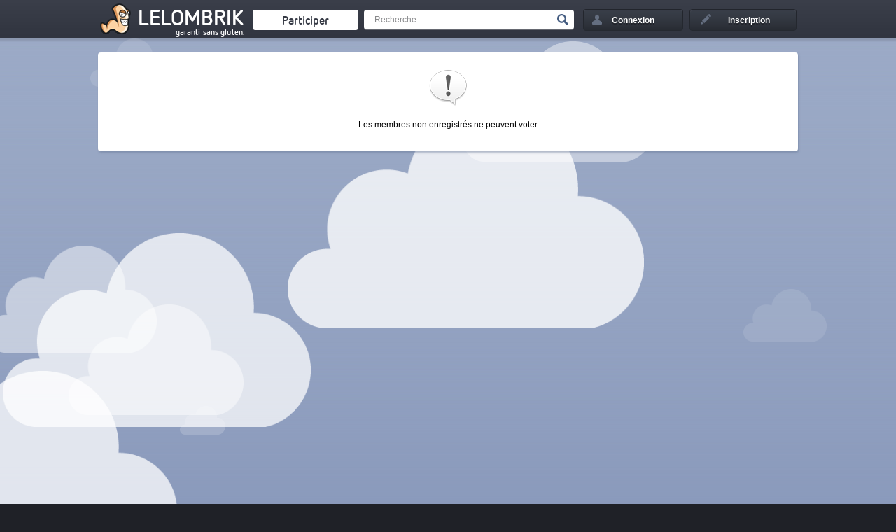

--- FILE ---
content_type: text/html; charset=UTF-8
request_url: https://lelombrik.net/votecomment.php?id=1457369&c=124732&note=1&csrf=d552ad46fd2c1812d6f78f93d4267bb1
body_size: 2666
content:
<!DOCTYPE html>
<html lang="fr">
	<head>

<!-- Global site tag (gtag.js) - Google Analytics -->
<script async src="https://www.googletagmanager.com/gtag/js?id=UA-506762-1" type="b243525785b5099a7a82fb94-text/javascript"></script>
<script type="b243525785b5099a7a82fb94-text/javascript">

  window.dataLayer = window.dataLayer || [];
  function gtag() { dataLayer.push(arguments); } 
  gtag('js', new Date());

  gtag('config', 'UA-506762-1');

</script>
		<link rel="stylesheet" type="text/css" href="/templates/v2.css?AMOGUSAMOGUSAMOGUS" />
		<link rel="stylesheet" type="text/css" href="/templates/colorpicker/css/colorpicker.css" />
		<title>Erreur</title>
		<meta name="keywords" content="humour, insolite, connerie, image, video, jeux flash" />
		<meta name="description" content="Découvrez en temps réel le meilleur contenu du web !" />
		<meta name="robots" content="noindex,follow,noarchive" />
		<meta name="generator" content="Bloc-notes !" />
		<meta http-equiv="Content-Type" content="text/html; charset=utf-8" />
		<meta name="viewport" content="width=device-width, initial-scale=1.0" />
		<link rel="shortcut icon" type="image/x-icon" href="/favicon.ico" />

		<link rel="canonical" href="https://lelombrik.net/votecomment.php?id=1457369&c=124732&note=1&csrf=d552ad46fd2c1812d6f78f93d4267bb1" />
<link rel="author" href="https://plus.google.com/116198950011260127091" /><meta property="og:url" content="https://lelombrik.net/votecomment.php?id=1457369&c=124732&note=1&csrf=d552ad46fd2c1812d6f78f93d4267bb1" />
<meta property="og:image" content="https://lelombrik.net/images/lelombrik.jpg" />
<meta property="og:type" content="website" />
<meta property="og:site_name" content="lelombrik" />
<meta property="og:locale" content="fr_FR" />
<meta property="og:description" content="Découvrez en temps réel le meilleur contenu du web !" />
<meta property="og:title" content="Erreur" />

<meta name="twitter:card" content="summary" />
<meta name="twitter:site" content="@lelombrik" />
<meta name="twitter:title" content="Erreur" />
<meta name="twitter:description" content="Découvrez en temps réel le meilleur contenu du web !" />
<meta name="twitter:image" content="https://lelombrik.net/images/lelombrik.jpg" />
<meta name="twitter:domain" content="lelombrik.net" />


		<link rel="alternate" type="application/rss+xml" title="LeLoMBriK's selection" href="https://lelombrik.net/selection.rss"/>
		
		

		<!--  -->

		<script type="b243525785b5099a7a82fb94-text/javascript">var baseDir = '/';</script>
		<script type="b243525785b5099a7a82fb94-text/javascript" src="/js/jquery.min.js"></script>
		<script type="b243525785b5099a7a82fb94-text/javascript" src="/templates/v2.js?SLTSAVAAAA"></script>
		<!-- BEGIN Template_Fichier -->
		<script type="b243525785b5099a7a82fb94-text/javascript" src="/js/swfobject.js"></script>
		<script type="b243525785b5099a7a82fb94-text/javascript" src="/js/jwplayer.js"></script>
		<script type="b243525785b5099a7a82fb94-text/javascript">{lang: 'fr'}</script>
		<!-- END Template_Fichier -->
		
		





		<!--
		                      100%. Comme promis.

		                     /
		                  __
		(\   .-.   .-.   /_")
		 \\_/ ? \_//^\\_//
		  `"`   `"`   `"`
		-->

	</head>

	<body>
		<!--[if lte IE 8]>
			<div style="text-align: center; clear: both; height: 74px; padding-bottom: 1px; position: relative;">
				<div style="width: auto; border: 1px solid #f0f0f0; background: #f0f0f0; margin: 0 auto; text-align: left; padding: 0 10px 0 10px; overflow: hidden; color: black;">
					<div style="margin:0 auto;width: 620px; border: 1px solid #f0f0f0; background: #f0f0f0; margin: 0 auto; text-align: left; padding: 0 10px 0 10px; overflow: hidden; color: black;">
						<div style="width: 80px; float: left;"><img src="/templates/noie/warn_75.png" alt="Warning!"/></div>
						<div style="width: 300px; float: left; font-family: 'Lucida Grande', 'Lucida Sans Unicode', Arial, sans-serif;">
							<div style="font-size: 14px; font-weight: bold; margin-top: 12px; color: #c00;">Vous utilisez un navigateur has-been</div>
							<div style="font-size: 12px; margin-top: 2px; line-height: 16px; color: #666;">Il se peut que le site ne s'affiche pas correctement. <br />Pensez &agrave; mettre &agrave; jour votre navigateur :</div>
						</div>
						<div style="width: 60px; float: left;"><a href="https://www.google.com/chrome" target="_blank"><img src="/templates/noie/chrome_75.png" style="border: none;" alt="Get Google Chrome"/></a></div>
						<div style="width: 60px; float: left;"><a href="https://www.firefox.com" target="_blank"><img src="/templates/noie/firefox_75.png" style="border: none;" alt="Get Firefox"/></a></div>
						<div style="width: 60px; float: left;"><a href="https://www.apple.com/fr/safari" target="_blank"><img src="/templates/noie/safari_75.png" style="border: none;" alt="Get Safari"/></a></div>
						<div style="width: 60px; float: left;"><a href="https://www.opera.com/download" target="_blank"><img src="/templates/noie/opera_75.png" style="border: none;" alt="Get Opera"/></a></div>
					</div>
				</div>
			</div>
		<![endif]-->

		<div id="inscriptionLightbox">
			 <div class="lightboxes">
				<div class="inscrire">
					<a class="close" href="#">Fermer</a>
					<div class="inter">
					</div>
				</div>
			</div>
		</div>

		<div id="header">
			<div class="conteneur">
				<ul>
					<li>
						<a title="Accueil" href="/" id="logo"><span class="lombwik"></span><span class="name_logo">LeLoMBriK</span></a>
						<a class="changelog" target="_blank" href="https://lelombrik.net/82560"></a>
					</li>
					<li>
						<a href="/participer" id="envoyerfichierheader"><span>Participer</span></a>
					</li>
					<li>
						<div id="rechercheheader">
							<form action="https://r.lelombrik.net/" method="get">
								<input class="text" type="text" name="medias:id:desc[query]" value="Recherche" data-value="Recherche" />
								<input class="submit" type="submit" value="Valider" />
							</form>
						</div>
					</li>
						<li>
							<a href="#" id="login"><div>Connexion</div></a>
							<div id="connexion">
								<form action="/connexion" method="post">
									<!-- <p class="center">ou</p> -->
									<label>Nom d'utilisateur</label>
									<input type="text" class="txt" name="txtLogin" />
									<label>Mot de passe</label>
									<input type="password" class="txt" name="txtPassword" />

									<a href="/alzheimer" id="oubli">Mot de passe oubli&eacute; ?</a>
									<div id="remember"><input type="checkbox" name="remember" value="true" checked /><span>Rester connect&eacute;</span></div>
									<div id="create_account"><a href="#">&raquo; Cr&eacute;er un compte</a></div>


									<input type="submit" class="submit button" name="btnSend" value="Se connecter" />
								</form>
								<div class="close_login"></div>
							</div>
						</li>
						<li>
							<a href="/inscription" id="signin"><div>Inscription</div></a>
						</li>

				</ul>

				<div class="clear"></div>
			</div>
		</div>

<div id="main_content">
	<div class="conteneur">
<div class="gauche upload_form_final full">
	<div class="bloc">
			<div class="error_msg"><img src="/images/icons/alert.png" /> <p>Les membres non enregistr&eacute;s ne peuvent voter</p></div>
	</div>
</div>

		<!-- fin de .conteneur -->
		<div class="clear"></div>
		</div>
		<!-- fin de #main_content -->
		<div class="clear"></div>
		<div id="lelombrikland">
			<div class="conteneur conteneurlelombrik">
				<div id="connecte">16</div>
			</div>
		</div>
		<!-- Fin de #lelombrikland -->
	</div>
	<div id="footer">
		<div class="conteneur">
			<div class="footer footer1">
				<h5>Lelombrik sur internet</h5>
				<ul>
					<li><a href="https://discord.gg/kdGuDA7" target="_blank">lelombrik sur Discord</a></li>
					<li><a href="https://www.facebook.com/LeLoMBriK" target="_blank">lelombrik sur Facebook</a></li>
					<li><a href="https://twitter.com/lelombrik" target="_blank">lelombrik sur Twitter</a></li>
					<li><a href="https://steamcommunity.com/groups/lelombrik" target="_blank">lelombrik sur Steam</a></li>
				</ul>
			</div>
			<div class="footer footer2">
				<h5>Communaut&eacute;</h5>
				<ul>
					<li><a href="/forum" target="_blank">Le forum</a></li>
					<li><a href="/classement">Classement</a></li>
					<li><a href="/t/lelombrik">Discussions &#224; propos du site</a></li>
					<li><a href="/t/ameliorations">Vous avez d&eacute;couvert un bug ? </a></li>
				</ul>
			</div>
			<div class="footer footer3">
				<h5>Site</h5>
				<ul>
					<li><a href="/donation">Faire un don</a></li>
					<li><a href="/contact">Contact</a></li>
					<li><a href="/CGU">CGU</a></li>
					<li><a href="/mentions">Mentions l&eacute;gales</a></li>
				</ul>
			</div>
			<a id="logofooter" href="/">LeLoMBriK</a>
			<div class="clear"></div>
		</div>
	</div>
	<!-- Fin de #main_content -->


	

	<script src="/cdn-cgi/scripts/7d0fa10a/cloudflare-static/rocket-loader.min.js" data-cf-settings="b243525785b5099a7a82fb94-|49" defer></script><script defer src="https://static.cloudflareinsights.com/beacon.min.js/vcd15cbe7772f49c399c6a5babf22c1241717689176015" integrity="sha512-ZpsOmlRQV6y907TI0dKBHq9Md29nnaEIPlkf84rnaERnq6zvWvPUqr2ft8M1aS28oN72PdrCzSjY4U6VaAw1EQ==" data-cf-beacon='{"version":"2024.11.0","token":"5780e504b3544fff92180839dfd39adf","r":1,"server_timing":{"name":{"cfCacheStatus":true,"cfEdge":true,"cfExtPri":true,"cfL4":true,"cfOrigin":true,"cfSpeedBrain":true},"location_startswith":null}}' crossorigin="anonymous"></script>
</body>

</html>


--- FILE ---
content_type: text/css; charset=utf-8
request_url: https://lelombrik.net/templates/v2.css?AMOGUSAMOGUSAMOGUS
body_size: 27862
content:
/* RESET CSS */
html, body, div, span, applet, object, iframe,
h1, h2, h3, h4, h5, h6, p, blockquote, pre,
a, abbr, acronym, address, big, cite, code,
del, dfn, em, img, ins, kbd, q, s, samp,
small, strike, strong, sub, sup, tt, var,
b, u, i, center,
dl, dt, dd, ol, ul, li,
fieldset, form, label, legend,
table, caption, tbody, tfoot, thead, tr, th, td,
article, aside, canvas, details, embed,
figure, figcaption, footer, header, hgroup,
menu, nav, output, ruby, section, summary,
time, mark, audio, video {
	margin: 0;
	padding: 0;
	border: 0;
	font-size: 100%;
	font: inherit;
	vertical-align: baseline;
	-webkit-text-size-adjust: none;
}
/* HTML5 display-role reset for older browsers */
article, aside, details, figcaption, figure,
footer, header, hgroup, menu, nav, section {
	display: block;
}
body {
	line-height: 1;
}
ol, ul {
	list-style: none;
}
blockquote, q {
	quotes: none;
}
blockquote:before, blockquote:after,
q:before, q:after {
	content: '';
	content: none;
}
table {
	border-collapse: collapse;
	border-spacing: 0;
}
.clear {
	clear:both;
}
.center {
	text-align: center;
}

/* THEME */
body
{
	background: #1f2127;
	font-size:12px;
	font-family: Arial, sans-serif;
}

a
{
	color:#586c99;
}

#header
{
	height:55px;
	background:url('img/header.jpg') repeat-x #313540;
	z-index: 5;
	position:relative;
}

#header ul
{
	list-style: none;
	position:relative;
}

#main_content
{
	background:#7486ae url('img/fond.jpg') repeat-x;
	/*border:1px solid #7486ad;
	border-top:0;
	border-bottom:0;*/
}

.conteneur
{
	width:1000px;
	margin:0 auto;
	z-index: 3;
	position:relative;
}

#main_content .conteneur
{
	padding-top:20px;
	min-height: 650px;
}

#lelombrikland
{
	background:url('img/lelombrikland.png') repeat-x bottom center;
	height:300px;
	position:relative;
	z-index: 2;
}

#lelombrikland #connecte
{
	position: absolute;
	top: 214px;
	left: 299px;
	color: #EF593B;
	font-family: "netoOTBold";
	font-size: 20px;
	font-weight: bold;
	width: 50px;
	height: 21px;
	text-align: center;
}

.gauche
{
	float:left;
	width:677px;
}

.droite
{
	float:right;
	width:307px;
	position: relative;
}

.droite .bloc,
.gauche .bloc,
#account_bloc
{
	position: relative;
	-moz-border-radius: 4px;
	-webkit-border-radius: 4px;
	border-radius: 4px;
	background-color: #fff;
	-moz-box-shadow: 1px 2px 3px rgba(103,119,150,.5);
	-webkit-box-shadow: 1px 2px 3px rgba(103,119,150,.5);
	box-shadow: 1px 2px 3px rgba(103,119,150,.5);
	padding:20px 13px;
}

.gauche .bloc
{
	/*min-height:400px;*/
}

.droite .bloc
{
	padding:9px 12px;
	margin-bottom:10px;
}

.gauche .bloc.fichier
{
	padding:0;
	position:relative;
	background: none;
	border-radius: 0;
	-moz-border-radius: 0;
	-webkit-border-radius: 0;
	box-shadow: 0 0 0 0;
	-moz-box-shadow: 0 0 0 0;
	-webkit-box-shadow: 0 0 0 0;
}

.gauche.full
{
	width:100%;
}

.gauche .bloc.fichier #selection
{
	-moz-border-radius: 4px;
	-webkit-border-radius: 4px;
	border-radius: 4px;

	height:47px;
	line-height:47px;
	/* background:#3D414D; */
	 margin-bottom:15px; 
	position: relative;
	text-align:right;
}

.gauche .bloc.fichier #selection a
{
	white-space: nowrap;
	-moz-border-radius: 4px;
	-webkit-border-radius: 4px;
	border-radius: 4px;
	-moz-background-clip: padding;
	-webkit-background-clip: padding-box;
	background-clip: padding-box;
	background-color: #3D414D;

	font-family: "netoOTBold";
	font-size: 15px;
	font-weight: 500;
	/*padding:10px 34px;*/
	padding:10px 48px;
	/*margin-left:46px;*/
	margin-left:17px;

	color: #fdfdfd;

	text-decoration: none;
	position:relative;
}

#choice_populaire a.current
{
	background-color: #fdfdfd!important;
	color: #3D414D!important;
	font-weight: bold!important;
}

.gauche .bloc.fichier #selection a.current,
.gauche .bloc.fichier #selection a:hover,
.gauche .bloc.fichier #selection a.hover
{
	color: #3D414D;

	-moz-border-radius: 4px;
	-webkit-border-radius: 4px;
	border-radius: 4px;
	-moz-background-clip: padding;
	-webkit-background-clip: padding-box;
	background-clip: padding-box;
	background-color: #fdfdfd;
}

.tooltip
{
	position: absolute;
	-moz-border-radius: 4px;
	-webkit-border-radius: 4px;
	border-radius: 4px;
	background-color: #fff;
	-moz-box-shadow: 0px 0px 3px rgba(103,119,150,.5);
	-webkit-box-shadow: 0px 0px 3px rgba(103,119,150,.5);
	box-shadow: 0px 0px 3px rgba(103,119,150,.5);
	z-index: 2;
	color:#252525;
	font: normal normal normal 12px 'Helvetica Neue',Arial,sans-serif;
	display: none;
}

.tooltip.current
{
	display: block;
}

.tooltip .filters
{
	position: absolute;
	top:125px;
	left:10px;
	width:280px;
	height:70px;
	text-align: left;
}

.tooltip .filter_choice
{
	width:auto;
	height:25px;
	line-height:25px;
	padding:0 !important;
	margin:0 !important;
	display: inline-block;
	float:left!important;
	margin-right: 5px!important;
	margin-bottom: 8px!important;
	padding:0 5px!important;
	color:white!important;
}

.tooltip label
{
	color: #373b41;
	font-family: "netoOTBold";
	font-size: 15px;
	font-weight: bold;
	position:absolute;
}

.show_feed
{
	left:10px;
	top:20px;
}

.button.complet,
.button.complet:hover,
.button.box,
.button.box:hover,
.button.liste,
.button.liste:hover
{
	height: 25px;
	line-height: 25px;
	font-size:14px;
	width:85px;
	background: none;
	color: black;
	top:5px;
}

.button.complet.current,
.button.complet.current:hover,
.button.box.current,
.button.box.current:hover,
.button.liste.current,
.button.liste.current:hover
{
	color:white;
	background: #3D414D;
	font-weight: bold;
	box-shadow: inset 0px 0px 3px #000000;
	-webkit-box-shadow: inset 0px 0px 3px #000000;
	-khtml-box-shadow: inset 0px 0px 3px #000000;
	-o-box-shadow: inset 0px 0px 3px #000000;
	-moz-box-shadow: inset 0px 0px 3px #000000;
}

.button.complet
{
	position:absolute;
	left:10px;
}

.button.box
{
	position:absolute;
	left:201px;
}

.button.liste
{
	position:absolute;
	left:106px;
}

.switch
{
	background:#f8f8f8;
	width: 296px;
	height: 35px;
	position: absolute;
	top:45px;
	left:10px;
	box-shadow: inset 0px 0px 3px #858585;
	-webkit-box-shadow: inset 0px 0px 3px #858585;
	-khtml-box-shadow: inset 0px 0px 3px #858585;
	-o-box-shadow: inset 0px 0px 3px #858585;
	-moz-box-shadow: inset 0px 0px 3px #858585;
	border-radius: 3px;
}

.type_feed
{
	left:10px;
	top:100px;
}

.tooltip:after {
	bottom: 100%;
	border: solid transparent;
	content: " ";
	height: 0;
	width: 0;
	position: absolute;
	pointer-events: none;
}

.tooltip:after {
	border-color: rgba(255, 255, 255, 0);
	border-bottom-color: #ffffff;
	border-width: 5px;
	left: 50%;
	margin-left: -5px;
}

#selection .options_tooltip.tooltip,
.options_tooltip
{
	width: 300px;
	height: 200px;
	left: 616px;
	top: 57px!important;
	bottom: auto!important;
	padding:9px!important;
}

#selection .options_tooltip.tooltip:after,
.options_tooltip:after
{
	left:12%;
	display: block!important;
}

.close_option
{
	position:absolute;
	top:10px;
	right:10px;
	width:21px;
	height:21px;
	background:url('img/sprite.png?24') no-repeat -464px -160px;
	text-indent: -9999px;
	cursor: pointer;
}

a.mode_populaire
{
	margin-left: 0!important;
}

a.mode_options
{
	padding:10px 22px!important;
}

.mode_options span
{
	position: absolute;
	left:10px;
	top:7px;
	display: inline-block;
	background:url('img/sprite.png?24') no-repeat -368px -496px;
	width:24px;
	height:24px;
}

.mode_options span:hover,
.mode_options:hover span,
.mode_options.current span
{
	background:url('img/sprite.png?24') no-repeat -336px -496px;
}

.gauche.full .bloc.fichier .inter
{
	padding:15px 13px;
}

.gauche .bloc.fichier .inter
{
	padding:0;
}

.droite .bloc h4
{
	margin:0;
	padding:0;

	color: #373b41;
	font-family: "netoOTBold";
	font-size: 15px;
	font-weight: bold;

	background:url('img/sprite.png?24') no-repeat -208px 0px;

	padding-bottom:8px;
	padding-left:21px;

	margin-bottom:8px;

	border-bottom:1px solid #eeeeee;
}

.droite .bloc.pub
{
	padding:3px;
}

#header ul
{
	list-style: none;
	height:55px;
	margin:0;
	padding:0;
}

#header li
{
	list-style: none;
	float:left;
	height:55px;
	display:block;
	padding:0;
	margin:0;
	position:relative;
}

#logo
{
	margin-left:3px;
	margin-right:15px;
	width:203px;
	display:block;
	height:55px;
	text-decoration: none;
}

#logo span.name_logo
{
	display: block;
	/*width:202px;*/
	height:39px;
	line-height:39px;
	/*background:url('img/sprite.png?24') no-repeat 0px 0px;*/
	position:relative;
	top:4px;
	/*text-indent: -9999px;*/
	color:white;
	font-weight: bold;
	text-align: left;
	text-decoration: none;
	font-size: 32px;
	font-family: "netoOTBold";
	text-transform: uppercase;
	position: absolute;
	left: 57px;
}

a.changelog:hover
{
	text-decoration: underline;
}
a.changelog
{
	color:white;
	font-weight: bold;
	text-align: right;
	text-decoration: none;
	font-size: 12px;
	font-family: "netoOTBold";
	text-transform: lowercase;
	position:absolute;
	top:40px;
	right:12px;
	letter-spacing: 0.01em;
}

#envoyerfichierheader
{
	margin-right:8px;
	height:55px;
	display:block;
	text-decoration: none;
}

/*#envoyerfichierheader div
{
	width:71px;
	height:45px;
	line-height:41px;
	background:url('img/sprite.png?24') no-repeat 0px -48px;
	position:relative;
	top:10px;
	text-align: center;

	color: #fff;
	font-family: "HelveticaNeue", "liberationBold", Arial;
	font-size: 12px;
	font-weight: bold;
	text-shadow: 0 2px 0 rgba(0,0,0,.3);
}*/

#envoyerfichierheader span
{
	display: block;
	width: 125px;
	cursor:pointer;
	height: 29px;
	line-height: 29px;
	border: 0;
	-moz-border-radius: 4px;
	-webkit-border-radius: 4px;
	-ms-border-radius: 4px;
	border-radius: 4px;
	background-color: #fff;
	color: #363a45;
	font-family: "netoOTBold";
	font-size: 17px;
	font-weight: bold;
	text-decoration: none;
	text-align:center;
	padding:0 13px;
	position:relative;
	top:14px;
}

#envoyerfichierheader span:hover
{
	background-color:#000000;
	color:white;
}

/*#envoyerfichierheader div:hover
{
	background-position:0px -96px;
}*/

#rechercheheader
{
	border:0;
	background:transparent;
	padding:0;
	margin:0;
	height:28px;
	line-height:29px;
	width:240px;

	-moz-border-radius: 4px;
	-webkit-border-radius: 4px;
	border-radius: 4px;
	-moz-background-clip: padding;
	-webkit-background-clip: padding-box;
	background-clip: padding-box;
	background-color: #fff;
	-moz-box-shadow: 0 1px 0 rgba(255,255,255,.25);
	-webkit-box-shadow: 0 1px 0 rgba(255,255,255,.25);
	box-shadow: 0 1px 0 rgba(255,255,255,.25);

	color: #88898b;
	font-family: "HelveticaNeue",  Arial, sans-serif;
	font-size: 12px;

	padding-left:15px;
	padding-right:45px;

	position:relative;
	top:14px;
	margin-right:13px;
}

#rechercheheader input.text
{
	border:0;
	background:transparent;
	padding:0;
	margin:0;

	outline:none;

	position:relative;
	top:0px;

	color: #88898b;
	font-family: "HelveticaNeue",  Arial, sans-serif;
	font-size: 12px;

	width:215px;
}

#rechercheheader input.text:focus
{
	color: #2d3135;
	outline:none;
}



#rechercheheader input.submit
{
	outline:none;

	position:absolute;
	top:6px;
	right:8px;

	border:0;
	margin:0;
	padding:0;

	height:16px;
	width:16px;

	background:url('img/sprite.png?24') no-repeat -160px -48px;

	text-indent: -9999px;
}

#login
{
	margin-right:9px;
	height:55px;
	display:block;
	text-decoration: none;
}

#login div
{
	width:102px;
	height:31px;
	line-height:32px;
	background:url('img/sprite.png?24') no-repeat -208px -48px;
	position:relative;
	text-align: left;
	padding-left:41px;
	top:13px;

	color: #fff;
	font-family: "liberationBold", "HelveticaNeue", Arial, sans-serif;
	font-size: 12px;
	font-weight: bold;
	text-shadow: 0 2px 0 rgba(0,0,0,.3);

}

#login div:hover,
#login div.hover
{
	background-position:-352px -48px;
}

#signin
{
	height:55px;
	display:block;
	text-decoration: none;
}

#signin div
{
	width:98px;
	height:31px;
	line-height:32px;
	background:url('img/sprite.png?24') no-repeat -160px -80px;
	position:relative;
	text-align: left;
	top:13px;
	padding-left:55px;

	color: #fff;
	font-family: "liberationBold", "HelveticaNeue", Arial, sans-serif;
	font-size: 12px;
	font-weight: bold;
	text-shadow: 0 2px 0 rgba(0,0,0,.3);
	z-index:11;
}

#signin div:hover
{
	background-position:-320px -80px;
}

@font-face {
    font-family: 'netoOT';
    src: url('font/NettoWeb.eot');
    src: url('font/NettoWeb.eot?#iefix') format('embedded-opentype'),
         url('font/NettoWeb.woff') format('woff');
    font-weight: normal;
    font-style: normal;
}

/*@font-face {
    font-family: 'liberationBold';
    src: url('font/liberationsans-bold-webfont.eot');
    src: url('font/liberationsans-bold-webfont.eot?#iefix') format('embedded-opentype'),
         url('font/liberationsans-bold-webfont.woff') format('woff'),
         url('font/liberationsans-bold-webfont.ttf') format('truetype'),
         url('font/liberationsans-bold-webfont.svg#liberation_sansbold') format('svg');
    font-weight: normal;
    font-style: normal;

}

@font-face {
    font-family: 'liberation';
    src: url('font/liberationsans-regular-webfont.eot');
    src: url('font/liberationsans-regular-webfont.eot?#iefix') format('embedded-opentype'),
         url('font/liberationsans-regular-webfont.woff') format('woff'),
         url('font/liberationsans-regular-webfont.ttf') format('truetype'),
         url('font/liberationsans-regular-webfont.svg#liberation_sansregular') format('svg');
    font-weight: normal;
    font-style: normal;

}*/

@font-face {
    font-family: 'netoOTBold';
    src: url('font/NettoWeb-Bold.eot');
    src: url('font/NettoWeb-Bold.eot?#iefix') format('embedded-opentype'),
         url('font/NettoWeb-Bold.woff') format('woff');
    font-weight: bold;
    font-style: normal;
}

@font-face {
    font-family: 'misoBold';
    src: url('font/miso-bold-webfont.eot');
    src: url('font/miso-bold-webfont.eot?#iefix') format('embedded-opentype'),
         url('font/miso-bold-webfont.woff') format('woff'),
         url('font/miso-bold-webfont.ttf') format('truetype'),
         url('font/miso-bold-webfont.svg#misobold') format('svg');
    font-weight: bold;
    font-style: normal;

}

#footer
{
	position:relative;
	height:227px;
	z-index: 3;
	background:url('img/footer.png') repeat-x #1f2127;
}

#logofooter
{
	float: right;
	width: 213px;
	margin-top: 75px;
	display: block;
	width: 151px;
	height: 85px;
	background: url('img/sprite.png?24') no-repeat 0px -144px;
	text-indent: -9999px;
}

#footer .footer
{
	float:left;
	height:173px;
	padding-top:54px;
}

#footer .footer1
{
	width:247px;
}

#footer .footer2
{
	width:214px;
}

#footer .footer3
{
	width:203px;
}

#footer .footer h5
{
	margin:0;
	padding:0;

	padding-left:12px;


	background:url('img/sprite.png?24') no-repeat -208px -16px;


	text-transform: uppercase;

	color: #fff;
	font-family: "misoBold";
	font-size: 21px;
	font-weight: bold;
}

#footer .footer ul
{
	margin-top:28px;
	color: #959ea5;
	font-family: "HelveticaNeue",  Arial, sans-serif;
	font-size: 12px;
	text-shadow: 0 2px 0 rgba(0,0,0,.3);
}

#footer .footer ul li
{
	margin-bottom:7px;
	padding-left:12px;
}

#footer .footer ul li a
{
	color: #959ea5;
	text-decoration: none;
}

@media screen and (max-width: 1000px) {
	#lelombrikland
	{
		background-position:-324px bottom;
	}
}

#lelombrikland .conteneur.conteneurlelombrik
{
	position:relative;
	height:300px;
	min-height:300px;
	padding-top:0;
}

#populaire
{
margin-left:17px;
}


#connexion
{
	width:291px;
	height:197px;
	position:absolute;
	left:-87px;
	top:13px;

	background:url('img/sprite.png?24') no-repeat 0px -256px;

	z-index: 10;

	padding-left: 40px;
	padding-top: 70px;

	display:none;
}

#connexion label
{
	color: #9b9d9f;
	font-family: "HelveticaNeue", Arial, sans-serif;
	font-size: 12px;
	display:block;
	padding-left:2px;
	height:16px;
}

#connexion input.txt
{
	width: 228px;
	height: 26px;
	height: line-26px;
	border: 1px solid rgba(134,153,186,.35);
	-moz-border-radius: 4px;
	-webkit-border-radius: 4px;
	border-radius: 4px;
	background-color: #fff;

	color: #88898b;
	font-family: "HelveticaNeue",  Arial, sans-serif;
	font-size: 12px;

	padding:0 10px;
	margin-bottom:16px;
}

#connexion a#oubli
{
	color: #798BB1;
	font-family: "HelveticaNeue", Arial, sans-serif;
	font-size: 10px;
	font-weight: bold;
	text-decoration: none;
	position: absolute;
	top: 152px;
	left: 179px;
}

#connexion input.txt:focus
{
	color: #2d3135;
	outline:none;
}

#connexion input.txt:-webkit-autofill {
    background-color: white !important;
}


#connexion input.submit
{
	width: 117px;
	line-height: 34px;
	position:absolute;
	left: 180px;
	top: 203px;
}

#connexion #create_account
{
	color: #9a9b9d;
	font-family: "HelveticaNeue", Arial, sans-serif;
	font-size: 11px;
	width:115px;
	height:13px;
	line-height:13px;
	position:absolute;
	top:225px;
	left:47px;

	cursor:default;
}
#connexion #remember
{
	color: #9a9b9d;
	font-family: "HelveticaNeue", Arial, sans-serif;
	font-size: 11px;
	width:115px;
	height:13px;
	line-height:13px;
	position:absolute;
	top:203px;
	left:35px;

	cursor:default;
}

#connexion #remember span
{
	position: relative;
	top: -3px;
	left:2px;
}

#connexion #remember div
{
	float:left;
	width:13px;
	height:13px;
	background:url('img/sprite.png?24') no-repeat -160px -224px;
	cursor:pointer;
	margin-right:7px;
}

#connexion #remember div.uncheck
{
	background-position:-160px -240px;
}

.view_file_image
{
	max-width: 100%;
}

.view_file_item
{
	margin:0 auto;
	display:block;
	max-width:677px;
	height:auto;
}

div.titre h1
{
	line-height:18px;
	padding:10px;
	color:white;

	-moz-border-radius: 4px 4px 0 0;
	-webkit-border-radius: 4px 4px 0 0;
	-ms-border-radius: 4px 4px 0 0;
	border-radius: 4px 4px 0 0;
}

.titre .titre_icone
{
	width:33px;
	height:33px;
	float:left;
	margin-right:13px;
	position:relative;
	top:12px;
}

.titre_icone.image { background:url('img/sprite.png?24') no-repeat -256px -112px; }
.titre_icone.news { background :url('img/sprite.png?24') no-repeat -208px -112px; }
.titre_icone.video { background:url('img/sprite.png?24') no-repeat -160px -112px; }
.titre_icone.flash { background:url('img/sprite.png?24') no-repeat -304px -112px; }
.titre_icone.son { background  :url('img/sprite.png?24') no-repeat -352px -112px; }
.titre_icone.loop { background :url('img/sprite.png?24') no-repeat -400px -112px; }
.titre_icone.jeu { background  :url('img/sprite.png?24') no-repeat -160px -160px; }

h1
{
	margin:0;
	padding:0;

	color: #373b41;
	font-family: "netoOTBold";
	font-size: 17px;
	font-weight: bold;
}

.view_file .navs
{
	padding-top:14px;
	padding-bottom:10px;
	width:50px;
	float:right;
	margin:0 auto;
}

.view_file .lineabove
{
	border-bottom:1px solid #dedfe1;
	height:1px;
	width:440px;
	position:relative;
	top:1px;
	margin-left:20px;
}

.view_file .nav
{
	display:block;
	float:left;

	width: 101px;
	height: 25px;
	line-height: 23px;
	/*border: 1px solid #fff;*/
	-moz-border-radius: 4px;
	-webkit-border-radius: 4px;
	-ms-border-radius: 4px;
	border-radius: 4px;
	background-color: #e7edf5;

	color: #272932;
	font-family: "misoBold";
	font-size: 19px;
	text-decoration: none;
	text-transform: lowercase;
	margin-right: 3px;
}

.view_file .nav.next
{
	text-align:right;

}

.view_file .nav div
{
	width:10px;
	height:15px;
	background:url('img/sprite.png?24') no-repeat;
	float:left;
	position:relative;
	top:6px;
	margin-left:10px;
	margin-right:8px;
}

.view_file .nav.next div
{
	background-position: -176px -224px;
	float:right;
	margin-right:19px;
	margin-left:8px;
}

.view_file .nav.prev div
{
	background-position: -176px -240px;
}

.view_file .views
{
	height: 25px;
	line-height: 25px;
	float:right;
	margin: 13px 0 0 13px;

	color: #373b43;
	font-family: "HelveticaNeue", Arial, sans-serif;
	font-size: 20px;
	font-weight: bold;
}

.view_file .views span
{
	font-size: 12px;
	font-weight: normal;
}

.view_file .views div
{
	float:left;
	width:13px;
	height:10px;
	background  :url('img/sprite.png?24') no-repeat -192px -208px;
	position:relative;
	top:6px;
	margin-right:8px;
}

.view_file .detail_file
{
	height:auto!important;
	height:79px;
	min-height:79px;
	width:637px;
	margin:0 auto;
	/*padding-bottom:15px;*/
}

.view_file .comments
{
	margin-top:63px;
	/*width:637px;*/
	margin:0 auto;
	padding-bottom: 15px;
}

.view_file .subtitle
{
	height: 17px;
	line-height: 20px;
	width:637px;
}

.view_file.miniblock .subtitle
{
	width: auto;
	display: inline-block;
}

.view_file .subtitle.addcomment
{
	padding-top:21px;
	padding-bottom:20px;
}

.view_file h3
{
	color: #373b41;
	font-family: "netoOTBold";
	font-size: 15px;
	font-weight: bold;
	padding-left:6px;
	/*padding-right:17px;*/
	background:white;
	float:left;
}

.populairecomment .view_file h3
{
	padding-left: 0;
}

.view_file .line
{
	height: 17px;
	background:url('img/line.jpg') repeat-x 0 10px;
}

.view_file .subtitle div.icon
{
	width: 19px;
	height: 17px;
	float:left;
	position: relative;
    top: 1px;
}

.view_file .subtitle div.icon.jeu { background  :white url('img/sprite.png?24') no-repeat -208px -160px; }
.view_file .subtitle div.icon.loop { background :white url('img/sprite.png?24') no-repeat -240px -160px; }
.view_file .subtitle div.icon.son { background  :white url('img/sprite.png?24') no-repeat -272px -160px; }
.view_file .subtitle div.icon.flash { background:white url('img/sprite.png?24') no-repeat -304px -160px; }
.view_file .subtitle div.icon.image { background:white url('img/sprite.png?24') no-repeat -336px -160px; }
.view_file .subtitle div.icon.news { background :white url('img/sprite.png?24') no-repeat -368px -160px; }
.view_file .subtitle div.icon.video { background:white url('img/sprite.png?24') no-repeat -400px -160px; }
.view_file .subtitle.addcomment div.icon { background:white url('img/sprite.png?24') no-repeat -432px -160px; }

.view_file .view_comments
{
	/*width:637px;*/
	margin:0 auto;
	/*margin-top:30px;*/
	/*padding-bottom:45px;*/
}

/*.view_file #like
{
	float:right;
	width: 200px;
	height: 60px;
	border: 1px solid #dddfe1;
	-moz-border-radius: 6px;
	-webkit-border-radius: 6px;
	border-radius: 6px;
	color: #373d47;
	font-family: "misobold";
	font-size: 40px;
	font-weight: bold;

	padding-top:18px;

}

.view_file #like .nblike
{
	float:left;
	width:91px;
	height:41px;
	line-height:41px;
	text-align: center;
}

.view_file #like .buttonlike
{
	float:left;
	display:block;
	width:44px;
	height:41px;
	background:transparent url('img/sprite.png?24') no-repeat;
}

.view_file #like .buttonlike.disabled
{
	opacity:0.4;
	cursor:default;
}*/


.view_file #like .like { background-position:-208px -192px; margin-right:4px; }
.view_file #like .dislike { background-position:-256px -192px; }

.view_file .detail_author
{
	/*width:430px;*/
	/*float:left;*/
	min-height:65px;
	padding-top:13px;
	text-align: justify;
}

.view_file .detail_author .avatar
{
	text-align: center;

	width: 84px;
	height: 84px;
	line-height: 84px;

	border: 4px solid #fff;
	-moz-border-radius: 10px;
	-webkit-border-radius: 10px;
	border-radius: 10px;
	background-color: #f0f2f5;
	float:left;
	margin-top:10px;
	margin-right:8px;
	margin-bottom:8px;
}

.view_file .detail_author .avatar img
{
	vertical-align:middle;

	max-width:100%;
	max-height:100%;
}

.view_file .detail_author .avatar img.default
{
	vertical-align:bottom;
}

.view_file .detail_author p
{
	font-size: 16px;
	float:left;
	margin:0;
	display:inline;
	/* width:530px; */
	line-height: 18px;

	overflow:hidden;

	color: #373b41;
	margin-top:5px;
	font-family: "netoOTBold";
	font-weight: bold;
}

.view_file .detail_author .author
{
	color: #9fa1a5;
	font-family: "HelveticaNeue", Arial, sans-serif;
	font-size: 11px;
	margin:0;
	/*margin-bottom:10px;*/
	display:block;
	margin-top: 20px;
}

.view_file .detail_author .author strong,
.view_file .detail_author .author a
{
	color: #9fa1a5;
	text-decoration: none;
	font-weight:bold;
}

.view_file .detail_author .author a
{
	color:#586c99;
	text-decoration: underline;
}

.view_file .comment .commentText
{
	float: left;
}

.view_file .comment.depth0 .commentText { width: 580px; }
.view_file .comment.depth1 .commentText { width: 546px; }
.view_file .comment.depth2 .commentText { width: 512px; }
.view_file .comment.depth3 .commentText { width: 478px; }
.view_file .comment.depth4 .commentText { width: 444px; }
.view_file .comment.depth5 .commentText { width: 410px; }
.view_file .comment.depthEnd .commentText { width: 374px; }

.view_file .comment.depth0
{
	border-top: 1px solid #EAEAEA;
}

.view_file .comment.depth0:first-child
{
	border-top: 0;
}

.view_file .comment:hover
{
	background:#f2f2f2;
}

.view_file .comment
{
	/*width:637px;*/
	margin:0 auto;
	padding-top:12px;
	margin-bottom:0;
	position:relative;
}

.view_file .comment.depth1
{
	width:95%;
	margin-left:auto;
	margin-right:0;
}

/*.view_file .comment p.commentTxt
{
	display:none;
}


.view_file .comment.depth1 p.head span.name,
.view_file .comment.depth2 p.head span.name,
.view_file .comment.depth3 p.head span.name,
.view_file .comment.depth4 p.head span.name,
.view_file .comment.depth5 p.head span.name
{
	font-size:12px;
}*/

/*.view_file .comment.depth1.unfold .avatar,
.view_file .comment.depth2.unfold .avatar,
.view_file .comment.depth3.unfold .avatar,
.view_file .comment.depth4.unfold .avatar,
.view_file .comment.depth5.unfold .avatar,
.view_file .comment.depth1.unfold .rank,
.view_file .comment.depth2.unfold .rank,
.view_file .comment.depth3.unfold .rank,
.view_file .comment.depth4.unfold .rank,
.view_file .comment.depth5.unfold .rank
{
	display:block;
}*/

.view_file .comment.depth1.unfold .avatar
{
	width: 60px;
	height: 60px;
	line-height: 60px;
}

.view_file .comment.depth2.unfold .avatar
{
	width: 40px;
	height: 40px;
	line-height: 40px;
}

.view_file .comment.depth3.unfold .avatar,
.view_file .comment.depth4.unfold .avatar,
.view_file .comment.depth5.unfold .avatar,
.view_file .comment.depthEnd.unfold .avatar
{
	width: 25px;
	height: 25px;
	line-height: 25px;
}

.view_file .comment.depth2
{
	width:90%;
	margin-left:auto;
	margin-right:0;
}

.view_file .comment.depth3
{
	width:85%;
	margin-left:auto;
	margin-right:0;
}

.view_file .comment.depth4
{
	width:80%;
	margin-left:auto;
	margin-right:0;
}

.view_file .comment.depth5
{
	width:75%;
	margin-left:auto;
	margin-right:0;
}

.view_file .comment.depthEnd
{
	width:70%;
	margin-left:auto;
	margin-right:0;
}

.view_file .comment .avatar
{
	width: 60px;
	height: 60px;
	line-height: 60px;
	-moz-border-radius: 5px;
	-webkit-border-radius: 5px;
	-ms-border-radius: 5px;
	-o-border-radius: 5px;
	border-radius: 5px;
	background-color: #f0f2f5;
	text-align: center;
	float:left;
	overflow:hidden;
	margin-right:17px;
	margin-left:20px;
	position:relative;
}

.view_file .comment.depth0 .responseArrow
{
	display:none;
}

.view_file .comment .responseArrow
{
	width:32px;
	height:32px;
	position:absolute;
	display:block;
	top: 2px;
	left: 7px;
	background:url('img/sprite.png?24') no-repeat -384px -400px;
}

.view_file .comment .avatar img
{
	vertical-align: middle;

	max-width:100%;
	max-height:100%;
}

.view_file .comment .avatar img.default
{
	vertical-align: bottom;
}

/*.view_file .comment
{
	float:left;
}*/

.view_file .comment p,
.view_file .comment .commentTxtComplete
{
	/*width:530px;*/
	/*float:left;*/

	color: #373b43;
	font-family: "HelveticaNeue", Arial, sans-serif;
	font-size: 16px;
	line-height:19px;
	text-align: justify;
	padding:0 45px;
	padding-left:0;

}

.view_file .comment p.head
{
	margin-top:9px;
	margin-bottom:22px;
	height:16px;
	line-height:16px;
	font-size: 10px;
}

.view_file .comment p.head span
{
	/*border-right: 1px solid #eaeaea;*/
	/*padding-right:9px;*/
	/*padding-left: 9px;*/
	height:16px;
	display:block;
	/*float:left;*/
}

.view_file .comment p.head span.name
{
	float:left;
}

.view_file .comment p.head span.response_occurence
{
	/*border-right: 1px solid #eaeaea;*/
	padding-right:9px;
	padding-left: 9px;
	height:16px;
	display:block;
	float:left;
}

.view_file .comment p.head span.name
{
	color: #373b43;
	font-family: "netoOT";
	font-size: 20px;
	font-weight: bold;
	padding-left: 0px;
}

.view_file .comment p.head span.name a
{
	color: #373b43;
	text-decoration: none;
}

.view_file .comment p.head span.rank
{
	border:0;
	clear:left;
}

.view_file #commentaire
{
	resize:none;
	border:0;
	padding:10px;
	padding-bottom:25px;
	line-height:17px;
	font-size: 12px;
	font-family: "HelveticaNeue", Arial, sans-serif;

	width: 548px;
	max-width: 548px;
	min-width: 548px;
	height: 77px;
	min-height: 77px;

	outline:none;

	-moz-border-radius: 0 4px 4px 0;
	-webkit-border-radius: 0 4px 4px 0;
	border-radius: 0 4px 4px 0;

	background-color: #e9edf3;

	-moz-box-shadow: 0 1px 0 rgba(255,255,255,.25), inset 1px 2px 2px rgba(90,105,136,.19);
	-webkit-box-shadow: 0 1px 0 rgba(255,255,255,.25), inset 1px 2px 2px rgba(90,105,136,.19);
	box-shadow: 0 1px 0 rgba(255,255,255,.25), inset 1px 2px 2px rgba(90,105,136,.19);

	transition: height 0.3s;
	-moz-transition: height 0.3s;
	-o-transition: height 0.3s;
	-khtml-transition: height 0.3s;
	-webkit-transition: height 0.3s;
	-ms-transition: height 0.3s;

	margin-bottom:7px;
	margin-left: 80px;
}

.view_file .submitcomment
{
	float:right;
	padding-left:15px;
	padding-right:15px;
}

.connexionComment
{
	text-align:center;

	color: #57616f;
	font-family: "netoOT";
	font-size: 17px;

	/*margin-top:40px;*/
}

.button
{
	cursor:pointer;
	height: 37px;
	line-height: 36px;
	border: 0;
	-moz-border-radius: 4px;
	-webkit-border-radius: 4px;
	-ms-border-radius: 4px;
	border-radius: 4px;
	background-color: #363a45;
	color: #fff;
	font-family: "netoOTBold";
	font-size: 17px;
	font-weight: bold;
	text-decoration: none;
	text-align:center;
}

.button:hover
{
	background-color:#24272e;
}

.buttoncomment
{
	display:inline-block;
	width: 165px;
	margin:0 4px;
}

p.message
{
	text-align: center;
	font-family: "netoOT";
	font-size: 15px;
	line-height: 18px;
	margin-bottom:10px;
}

#chars_left_wrap
{
	position:relative;
}

#chars_left_contener
{
	color: #778bab;
	font-family: "HelveticaNeue", Arial, sans-serif;
	font-size: 10px;
	position:absolute;
	bottom:15px;
	right:10px;
	background:#E9EDF3;
	padding:2px;
	-moz-border-radius: 4px;
	-webkit-border-radius: 4px;
	border-radius: 4px;
	opacity: 0.8;
}

#inscriptionLightbox
{
	position:fixed;
	top:0;
	left:0;
	width:100%;
	height:100%;
	background:url('img/lightbox.png');
	z-index:50;
	text-align: center;
	display:none;

}

#inscriptionLightbox .lightboxes
{
	width:423px;
	height:600px;
	position:relative;
	margin:0 auto;
	z-index:51;
}

#inscriptionLightbox .lightboxes .inter
{
	width:600px;
	margin:0 auto;
	height:430px;
	margin-top:18px;
	text-align:left;
}

#inscriptionLightbox .lightboxes .close
{
	position:absolute;
	top:-9px;
	right:-9px;
	width:21px;
	height:21px;
	background:url('img/sprite.png?24') no-repeat -464px -160px;
	text-indent: -9999px;
}

#inscriptionLightbox .lightboxes .inscrire,
#inscriptionLightbox .lightboxes .profil
{
	width: 423px;
	height: 468px;
	-moz-border-radius: 4px;
	-webkit-border-radius: 4px;
	border-radius: 4px;
	background: #fff url('img/lightboxfooter.png') no-repeat bottom left;
	-moz-box-shadow: 1px 2px 3px rgba(103,119,150,.48);
	-webkit-box-shadow: 1px 2px 3px rgba(103,119,150,.48);
	box-shadow: 1px 2px 3px rgba(103,119,150,.48);
	float:left;
	position:relative;
}

#header li#account
{
	/*overflow:hidden;*/
	position:absolute;
	right:0;
	top:0;
	height:55px;
	float:none;
	width:289px;
	padding-left:19px;

	-moz-box-shadow: 2px 2px 7px rgba(0, 0, 0, 0);
	-webkit-box-shadow: 2px 2px 7px rgba(0, 0, 0, 0);
	box-shadow: 2px 2px 7px rgba(0, 0, 0, 0);

	transition: 0.4s;
	-moz-transition: 0.4s;
	-o-transition: 0.4s;
	-webkit-transition: 0.4s;
	-khtml-transition: 0.4s;
	-ms-transition: 0.4s;
}

#header li#account .expand
{
	position:absolute;
	right:0;
	top:0;
	height:55px;
	width:289px;
	padding-left:19px;
	cursor:pointer;



    -webkit-touch-callout: none;
      -webkit-user-select: none;
       -khtml-user-select: none;
         -moz-user-select: none;
          -ms-user-select: none;
              user-select: none;
}

#header li#account.active
{
	height:240px;
	background:#494949 url('img/account.png?1') bottom left repeat-x;

	-moz-border-radius: 0 0 4px 4px;
	-webkit-border-radius: 0 0 4px 4px;
	border-radius: 0 0 4px 4px;
	background-color: #353b43;
	-moz-box-shadow: 2px 2px 7px rgba(41,44,51,.53);
	-webkit-box-shadow: 2px 2px 7px rgba(41,44,51,.53);
	box-shadow: 2px 2px 7px rgba(41,44,51,.53);

	z-index: 10;
}

#account .avatar
{
	width: 31px;
	height: 31px;
	line-height: 31px;
	-moz-border-radius: 2px;
	-webkit-border-radius: 2px;
	border-radius: 2px;
	background-color: #fefefe;
	-moz-box-shadow: 0 1px 3px #000, inset 0 1px 0 rgba(255,255,255,.97);
	-webkit-box-shadow: 0 1px 3px #000, inset 0 1px 0 rgba(255,255,255,.97);
	box-shadow: 0 1px 3px #000, inset 0 1px 0 rgba(255,255,255,.97);
	float:left;
	margin-top:12px;
	text-align: center;
	position:relative;
}

#account .avatar img, #account .avatar a
{
	max-width: 27px;
	max-height: 27px;
	vertical-align: middle;
}

#account .username
{
	margin-left:10px;
	margin-top:20px;
	float:left;
	width:220px;
	color: #fff;
	font-family: "HelveticaNeue", Arial, sans-serif;
	font-size: 12px;
	font-weight: bold;
	text-shadow: 0 2px 0 rgba(0,0,0,.3);
	text-decoration: none;
	height:19px;
	line-height:19px;
}

#account .messages
{
	width:28px;
	float:left;
	margin-right:72px;
	height:17px;
}

#account .more
{
	width: 12px;
	height: 8px;
	display: block;
	margin-top: 24px;
	text-indent: -9999px;
	background: url('img/sprite.png?24') no-repeat -192px -224px;
	position: absolute;
	right: 10px;
	top: 0px;
}

#account.active .more
{
	background-position:-192px -240px;
}

#account .logout span
{
	display:inline-block;
	width:15px;
	height:16px;
	background:url('img/sprite.png?24') no-repeat -208px -240px;
	margin-right:3px;
	top:4px;
	position:relative;
}

#account .logout
{
	color: #fff;
	font-family: "HelveticaNeue", Arial, sans-serif;
	font-size: 11px;
	display:block;
	text-decoration: none;
	text-align:center;
	position:absolute;
	left:0;
	top:191px;
	display:none;
	width:308px;
	height:49px;
	line-height:49px;
}

#account.active .logout
{
	display:block;
}

#account .actionAccount
{
	display: none;
	position: absolute;
	width: 245px;
	height: 125px;
	top: 58px;
	left: 20px;
	list-style: none;
}

#account.active .actionAccount
{
	display:block;
}

#account .actionAccount li
{
	display:block;
	width:245px;
	height:15px;
	list-style: none;
	margin-bottom:4px;
}

#account .actionAccount li a
{
	color: #e1e1e1;
	font-family: "HelveticaNeue", Arial, sans-serif;
	font-size: 11px;
	display:block;
	width:245px;
	height:15px;
	line-height:15px;
	list-style: none;
	text-decoration: none;
}

#account .actionAccount li a div
{
	display:inline-block;
	width:4px;
	height:6px;
	background:url('img/sprite.png?24') no-repeat -224px -240px;
	margin-right:7px;
}


#account .actionAccount li a span
{
	display:inline-block;
	height:15px;
	line-height:15px;
	padding:0 5px;
	-moz-border-radius: 4px;
	-webkit-border-radius: 4px;
	border-radius: 4px;

}
#account .actionAccount li a:hover span
{
	background-color: #272931;

}

#pagination_wrap
{
	text-align:center;
	float:left;
	width:677px;
}

a.pagination_next div,
a.pagination_prev div
{
	display:inline-block;
	width:4px;
	height:6px;
	background:url('img/sprite.png?24') no-repeat -224px -240px;
	margin:0 10px;
	position:relative;
	top:-2px;
}

a.pagination_prev div
{
	background-position:-256px -240px;
}

a.pagination_next,
a.pagination_prev
{
	text-align: left;
	color: #fff;
	font-family: "misoBold";
	font-size: 17px;
	font-weight: bold;
	display:inline-block;
	height:21px;
	line-height:21px;
	width:115px;
	text-decoration: none;
	margin-top:9px;
}

a.pagination_next
{
	text-align: right;
}

#pagination.left_space
{
	margin-left:115px;
}

#pagination.right_space
{
	margin-right:115px;
}

#pagination
{
	color: #fff;
	font-family: "HelveticaNeue", Arial, sans-serif;
	font-size: 12px;
	font-weight: bold;
	text-shadow: 0 2px 0 #5d719b;
	height:21px;
	line-height:21px;
	text-align:center;
	list-style:none;
	width:447px;
	margin-top:9px;
	display:inline-block;
}

#pagination li.current a
{
	-moz-border-radius: 10px;
	-webkit-border-radius: 10px;
	border-radius: 10px;
	background-color: #314167;
	background-image: -moz-linear-gradient(bottom, rgba(0,0,0,.09) -89%, rgba(255,255,255,.09) 61%);
	background-image: -o-linear-gradient(bottom, rgba(0,0,0,.09) -89%, rgba(255,255,255,.09) 61%);
	background-image: -webkit-linear-gradient(bottom, rgba(0,0,0,.09) -89%, rgba(255,255,255,.09) 61%);
	background-image: linear-gradient(bottom, rgba(0,0,0,.09) -89%, rgba(255,255,255,.09) 61%);
}

#pagination li
{
	display:inline-block;
	margin:0 4px;
	height:21px;
	text-align: center;
}

#pagination li a
{
	display:inline-block;
	padding:0 3px;
	height:21px;
	min-width:15px;
	text-decoration: none;
	color: #fff;
	text-align: center;
}

#news_show
{
	padding:10px;
	margin:0 auto;
	padding-bottom:35px;
}

#news_show p
{
	color: #373B43;
	font-family: "HelveticaNeue", Arial, sans-serif;
	font-size: 12px;
	line-height: 14px;
	margin-bottom:10px;
}

.cotegauche
{
	width:465px;
	float:left;
}

.cotedroite
{
	width:435px;
	float:right;
}

#upload_bloc .titre
{
	height:16px;
	line-height:16px;
	margin:0;
	padding:0;
	margin-bottom:48px;

}

#upload_bloc .titre div
{
	display:inline-block;
	width:16px;
	height:16px;
	margin-right: 16px;
	background:url('img/sprite.png?24') no-repeat -272px -240px;
}

#upload_bloc .titre h1
{
	display:inline-block;
}

#upload_bloc h3
{
	color: #373b41;
	font-family: "netoOTBold";
	font-size: 18px;
	font-weight: bold;
	margin-top:50px;
	margin-bottom:22px;
}

#upload_bloc li
{
	color: #373b41;
	font-family: "HelveticaNeue",  Arial, sans-serif;
	font-size: 11px;
	line-height: 15px;
	margin-bottom:18px;
	list-style:square url('img/li.png');
	list-style-position: outside;
	margin-left:15px;
}

#lelombrik_upload
{
	width:163px;
	height:139px;
	background:url('img/sprite.png?24') no-repeat -336px -192px;
	margin-left:15px;
	float:right;
}

#upload_bloc label
{
	margin-left:41px;
	color: #8d8f93;
	font-family: "HelveticaNeue", Arial, sans-serif;
	font-size: 12px;
	display:block;
	margin-bottom:7px;
}

#upload_bloc .input_file
{
	color: #25272d;
	font-family: "HelveticaNeue", Arial, sans-serif;
	font-size: 13px;
	margin-left:41px;
	margin-bottom:17px;

}

#upload_bloc .txt,
#createfeed_bloc .txt,
#createfeed_bloc .textarea
{
	width: 393px;
	height: 26px;
	line-height: 26px;
	border: 1px solid rgba(134,153,186,.35);
	-moz-border-radius: 4px;
	-webkit-border-radius: 4px;
	border-radius: 4px;
	background-color: #fff;

	color: #25272d;
	font-family: "HelveticaNeue", Arial, sans-serif;
	font-size: 13px;

	margin-left:41px;
	margin-bottom:17px;

	padding:0 6px;
}

#createfeed_bloc .tag
{
	float:left;
	color: #25272d;
	font-family: "HelveticaNeue", Arial, sans-serif;
	margin-bottom:5px;
	height: 26px;
	line-height: 26px;
}

#createfeed_bloc .txt
{
	margin:0;
	margin-bottom:5px;
	width:295px;
	float:right;
	color:#aaaaaa;
}

#createfeed_bloc .txt:focus
{
	color:black;
}

#createfeed_bloc .txt.semi-large
{
	width:360px;
	float:none;
	margin-bottom:5px;
	margin-left:3px;
}
#createfeed_bloc .txt.large
{
	width:637px;
	float:none;
	margin-bottom:10px;
}

#createfeed_bloc .textarea
{
	margin:0;
	width:295px;
	float:right;
	height:138px;
	color:#aaaaaa;
}

#createfeed_bloc .textarea:focus
{
	color:black;
}

#upload_bloc .submit
{
	border: 1px solid #e7edf3;
	-moz-border-radius: 4px;
	-webkit-border-radius: 4px;
	border-radius: 4px;
	-moz-box-shadow: 0 1px 1px rgba(0,0,0,.2), inset 0 0 2px rgba(255,255,255,.25);
	-webkit-box-shadow: 0 1px 1px rgba(0,0,0,.2), inset 0 0 2px rgba(255,255,255,.25);
	box-shadow: 0 1px 1px rgba(0,0,0,.2), inset 0 0 2px rgba(255,255,255,.25);
	background-color: #8597b7;
	background-image: -moz-linear-gradient(bottom, rgba(0,0,0,.19) -89%, rgba(255,255,255,.19) 61%);
	background-image: -o-linear-gradient(bottom, rgba(0,0,0,.19) -89%, rgba(255,255,255,.19) 61%);
	background-image: -webkit-linear-gradient(bottom, rgba(0,0,0,.19) -89%, rgba(255,255,255,.19) 61%);
	background-image: linear-gradient(bottom, rgba(0,0,0,.19) -89%, rgba(255,255,255,.19) 61%);

	width: 129px;
	height: 39px;
	line-height: 39px;
	border:0;

	color: #fff;
	font-family: "HelveticaNeue", Arial, sans-serif;
	font-size: 12px;
	font-weight: bold;

	float:right;

	margin-right:17px;
}

#upload_bloc .submit:hover
{
	background-color: #69799b;
	-moz-box-shadow: 0 1px 1px rgba(0,0,0,.2), inset 0 0 2px rgba(255,255,255,.25);
	-webkit-box-shadow: 0 1px 1px rgba(0,0,0,.2), inset 0 0 2px rgba(255,255,255,.25);
	box-shadow: 0 1px 1px rgba(0,0,0,.2), inset 0 0 2px rgba(255,255,255,.25);
	background-image: -moz-linear-gradient(bottom, rgba(255,255,255,.18) -89%, rgba(0,0,0,.18) 61%);
	background-image: -o-linear-gradient(bottom, rgba(255,255,255,.18) -89%, rgba(0,0,0,.18) 61%);
	background-image: -webkit-linear-gradient(bottom, rgba(255,255,255,.18) -89%, rgba(0,0,0,.18) 61%);
	background-image: linear-gradient(bottom, rgba(255,255,255,.18) -89%, rgba(0,0,0,.18) 61%);
}

.titre_account
{
	margin:0;
	padding:0;
	background:#fcfcfc;
	height:48px;
	line-height:48px;
	border-radius: 4px 4px 0 0;
	-moz-border-radius: 4px 4px 0 0;
	-webkit-border-radius: 4px 4px 0 0;
	-ms-border-radius: 4px 4px 0 0;
}

.titre_account h1
{
	display:inline-block;
}

.titre_account div
{
	display:inline-block;
	width:22px;
	height:22px;
	background:url('img/sprite.png?24') no-repeat -304px -192px;
	margin-left:20px;
	margin-right:12px;
	position:relative;
	top:6px;
}

#account_bloc .gauche
{
	/*margin-left:118px;*/
	width:48%;
}

#account_bloc .droite
{
	/*margin-right:143px;*/
	width:48%;
}

#account_bloc
{
	border-radius: 0 0 4px 4px;
	-moz-border-radius: 0 0 4px 4px;
	-webkit-border-radius: 0 0 4px 4px;
	-opera-border-radius: 0 0 4px 4px;
	-khtml-border-radius: 0 0 4px 4px;
	-ms-border-radius: 0 0 4px 4px;
}

#account_bloc label
{
	color: #8d8f93;
	font-family: "HelveticaNeue", Arial, sans-serif;
	font-size: 12px;
	display:block;
	margin-bottom:7px;
}

#account_bloc .sublabel
{
	color: #3b414b;
	font-family: "HelveticaNeue", Arial, sans-serif;
	font-size: 12px;
	margin-bottom:13px;
}

#account_bloc .txt
{
	width: 450px;
	height: 26px;
	line-height: 26px;
	border: 1px solid rgba(134,153,186,.35);
	-moz-border-radius: 4px;
	-webkit-border-radius: 4px;
	border-radius: 4px;
	background-color: #fff;

	color: #25272d;
	font-family: "HelveticaNeue", Arial, sans-serif;
	font-size: 13px;

	margin-bottom:13px;

	padding:0 6px;
}

h5
{
	color: #25272d;
	font-family: "HelveticaNeue", Arial, sans-serif;
	font-size: 13px;
	font-weight: bold;
	margin-bottom:14px;
}

#account_bloc .radio,
#account_bloc .realradio
{
	color: #8d8f93;
	font-family: "HelveticaNeue", Arial, sans-serif;
	font-size: 11px;
	display:inline-block;
	margin-bottom:21px ;
	cursor:pointer;
}

#account_bloc .realradio
{
	margin-right:29px;
}

#account_bloc .realradio div input,
#account_bloc .radio div input
{
	display:none;
}

#account_bloc .radio div,
#account_bloc .realradio div
{
	display:inline-block;
	width:13px;
	height:13px;
	margin-right:6px;
	background:url('img/sprite.png?24') no-repeat -160px -240px;
	top:2px;
	position:relative;
}

#account_bloc .radio.active div
{
	background-position:-160px -224px;
}

#account_bloc .realradio div
{
	width:15px;
	height:15px;
	margin-right:1px;

	background-position:-304px -240px;
}

#account_bloc .realradio.active div
{
	background-position:-288px -240px;
}

#account_bloc .droite .txt
{
	width:444px;
}

#account_bloc textarea.txt
{
	width:818px;
	height:97px;
	resize:none;
}

#account_bloc .droite .txt.dateDD,
#account_bloc .droite .txt.dateMM,
#account_bloc .droite .txt.dateAAAA
{
	width:26px;
	text-align:center;
	margin-right:7px;
}

#account_bloc .droite .txt.dateAAAA
{
	width:42px;
	margin-right:0;
}

#account_bloc .droite .submit
{
	width:217px;
	float:right;
	margin-right:10px;
	color: #fff;
	font-family: "HelveticaNeue", Arial, sans-serif;
	font-size: 12px;
	font-weight: bold;
	margin-top:50px;
}

/*.fshare-box
{
    margin: 0;
    padding: 0;
    margin-top: 10px;
}
.fshare-default
{
    position: absolute;
    top: 0px;
    padding: 2px 0 10px 0;
	background:white url('img/social.png') repeat-y top right;
    border-radius: 5px 0 0 5px;
    -moz-border-radius: 5px 0 0 5px;
    -webkit-border-radius: 5px 0 0 5px;
    width:83px;
    left:-83px;
    text-align: center;
}

.fshare-icon
{
    background-color: #393939;
    border-radius: 6px;
    -moz-border-radius: 6px;
    -webkit-border-radius: 6px;
    width: 90px;
    margin-left:10px;
    position: absolute;
    top: 0px;
    padding-left: 10px;
    padding-bottom: 10px;
}

.fshare-icon .fshare-button
{
    width: 39px;
    height: 36px;
    background-repeat: no-repeat;
    cursor: pointer;
    color: black;
    font-family: Arial;
    font-weight: bold;
    font-size: 12px;
    padding-top: 4px;
}

.fshare-icon span
{
    display: block;
    margin-left: 50px;
    margin-top: 6px;
    color: white !important;
    line-height:1.2;
}

#fshare-collapsed
{
	display:none;
}

.twitter-share-button
{
	width: 60px !important;
}*/


.home, .return
{
	border: 1px solid #b1bbd1;
	-moz-border-radius: 4px;
	-webkit-border-radius: 4px;
	border-radius: 4px;
	background-color: #333741;
	-moz-box-shadow: 0 2px 3px rgba(103,119,150,.5), inset 0 0 2px rgba(255,255,255,.25);
	-webkit-box-shadow: 0 2px 3px rgba(103,119,150,.5), inset 0 0 2px rgba(255,255,255,.25);
	box-shadow: 0 2px 3px rgba(103,119,150,.5), inset 0 0 2px rgba(255,255,255,.25);
	background-image: -moz-linear-gradient(bottom, rgba(0,0,0,.3) -89%, rgba(255,255,255,.3) 61%);
	background-image: -o-linear-gradient(bottom, rgba(0,0,0,.3) -89%, rgba(255,255,255,.3) 61%);
	background-image: -webkit-linear-gradient(bottom, rgba(0,0,0,.3) -89%, rgba(255,255,255,.3) 61%);
	background-image: linear-gradient(bottom, rgba(0,0,0,.3) -89%, rgba(255,255,255,.3) 61%);
	display:inline-block;
	color: #fff;
	font-family: "netoOTBold";
	font-size: 18px;
	font-weight: bold;
	height:38px;
	line-height:38px;
	width:50px;
	text-align: center;
	text-decoration: none;
	margin-right: 10px;
	margin-bottom: 10px;
}

.return
{
	width:243px;
	margin-right: 0px;
}
.home div
{
	display:inline-block;
	width:16px;
	height:16px;
	background  :url('img/sprite.png?24') no-repeat -320px -240px;
}

.return div
{
	display:inline-block;
	width:26px;
	height:19px;
	background  :url('img/sprite.png?24') no-repeat -480px -368px;
	position:relative;
	top:3px;
	margin-right:3px;
}

.error_back
{
	text-align:center;
	margin-top:15px;
}

.error_back .button
{
	padding:5px 20px;
	margin:0 auto;
}

.error_msg
{
	text-align:center;
}

.error_msg img
{
	display:block;
	margin:0 auto;
	margin-bottom:15px;
}

#news_show p
{
	font-size:14px;
	line-height: 1.75em;
}

.sideAction
{
	float:right;
	width:40px;
	height:30px;
	margin-left:15px;
	position:relative;
}

.actionComments
{
	padding-top:10px;
	/*height: 20px;*/
	max-height: 0px;
	overflow:hidden;
	padding-left:10px;

	-webkit-transition: all 300ms linear;
	-moz-transition: all 300ms linear;
	-o-transition: all 300ms linear;
	-ms-transition: all 300ms linear;
	transition: all 300ms linear;
}

.comment:hover .actionComments
{
	max-height:20px;
}

.actionComments .itemactionComments
{
	float:left;
	display:inline-block;
	border-right:1px solid #EAEAEA;
	color:#939393;
}

.actionComments .itemactionComments.end
{
	float:right;
	border:0;
}

.actionComments .itemactionComments a,
.actionComments .itemactionComments span,
.actionComments .itemactionComments.noteComment
{
	color:#939393;
	text-decoration: none;
	padding:0 10px;
	height:20px;
	line-height:20px;
}

.actionComments .itemactionComments.noteComment
{
	text-align: center;
	width:30px;
}

p.response
{
	margin-bottom:10px;
	display:none;
}

.positif
{
	color:green;
}

.negatif
{
	color:red;
}

.button.nextItem
{
	display:block;
	margin:0 auto;
}

#choice_populaire
{
	position:absolute;
	left: 21px;
	top: 42px;

	/*background-color: white;*/

	/*-moz-box-shadow: 0px 0px 5px rgba(103,119,150,.5);
	-webkit-box-shadow: 0px 0px 5px rgba(103, 119, 150, .5);
	box-shadow: 0px 0px 5px rgba(103, 119, 150, .5);*/

	width: 128px;
	height:auto;
	z-index: 25;

	display:none;
}

.gauche .bloc.fichier #selection #choice_populaire a.current,
.gauche .bloc.fichier #selection #choice_populaire a:hover
{
	border-radius: 0;
	-moz-border-radius: 0;
	-webkit-border-radius: 0;
}

.gauche .bloc.fichier #selection #choice_populaire a
{
	display:block;
	height:31px;
	line-height:31px;
	margin:0;
	padding:0 10px;
	float:none;
	border-radius: 0;
	-webkit-border-radius: 0;
	-ms-border-radius: 0;
	-moz-border-radius: 0;
	background: #60636c;
	text-align: left;
}

.gauche .bloc.fichier #selection #choice_populaire a:last-child
{
	border-radius: 0 0 3px 3px;
	-webkit-border-radius: 0 0 3px 3px;
	-ms-border-radius: 0 0 3px 3px;
	-moz-border-radius: 0 0 3px 3px;
}

.gauche .bloc.fichier #selection #choice_populaire a:hover
{
	background-color: #3D414D;
	color:white;
}

.gauche .bloc.fichier #selection .populaire
{
	display:inline-block;
	position: relative;
	margin-left:16px;
}

.gauche .bloc.fichier #selection .populaire:hover
{
	height: 160px;
}

.feedleft
{
	width:320px;
	height:140px;
	line-height:140px;
	text-align:center;
	float:left;
}

.feedright
{
	width:320px;
	height:140px;
	float:right;
}

.feedleft .button
{
	padding:5px 10px;
}

.couleur
{
	width:36px;
	height:36px;
	position:relative;
}

.couleur .couleurchoix
{
	width:22px;
	height:22px;
	background:red;
	position:absolute;
	top:7px;
	left:7px;
}

.couleur .couleurfond
{
	width:36px;
	height:36px;
	position:absolute;
	top:0;
	left:0;
	background:url('colorpicker/images/select2.png');
	cursor:pointer;
}

#colorpick
{
	position:relative;
}

#colorpick .colorpicker
{
	top:38px;
	left:0;
	z-index: 10;
}

#createfeed_bloc .couleur
{
	height:36px;
	line-height:36px;
}

#createfeed_bloc .button
{
	margin:0 auto;
	padding-left:12px;
	padding-right:12px;
	display:inline-block;
}

.feed_titre
{
	display:inline-block;
	padding:0 20px;
	height:25px;
	line-height:25px;

	text-align: center;

	font-family: "HelveticaNeue", Arial, sans-serif;
	font-size: 12px;

	position:absolute;
	top:-25px;
	right:10px;

	background:white;
	border-radius: 5px 5px 0 0;
	-moz-border-radius: 5px 5px 0 0;
	-webkit-border-radius: 5px 5px 0 0;
	-ms-border-radius: 5px 5px 0 0;
	-o-border-radius: 5px 5px 0 0;
}

.droite #subscribebutton,
.droite #unsubscribebutton,
.droite #publish,
#publish,
#subscribebutton,
#unsubscribebutton,
.button.subscribe,
.button.unsubscribe,
.button.editfeed
{
	/*width:100%;*/
	/*display:block;*/
	font-size: 11px;
	padding:5px;
	margin-bottom: 10px;
}

.droite #subscribebutton,
#subscribebutton,
.button.subscribe
{
	background-color: #2ecc71;
}

.droite #unsubscribebutton,
#unsubscribebutton,
.button.unsubscribe
{
	background-color: #e74c3c;
}

#feed_detail
{
	background:white;
	border-radius: 5px;
	-moz-border-radius: 5px;
	-webkit-border-radius: 5px;
	-ms-border-radius: 5px;
	-o-border-radius: 5px;
	padding:10px;
	margin-bottom: 10px;
}

#feed_detail .left
{
	float:left;
	width:320px;
	height:140px;
	text-align: left;
	margin-right:20px;
}

#feed_detail .left img
{
	max-width: 100%;
	max-height: 100%;
	border:1px solid #cccccc;
}

#feed_detail .middle p
{
	margin-bottom: 6px;
}

#feed_detail .middle h1
{
	display:inline-block;
	padding:5px;
	border-radius: 5px;
	-moz-border-radius: 5px;
	-webkit-border-radius: 5px;
	-ms-border-radius: 5px;
	-o-border-radius: 5px;
	margin-bottom:10px;
}

.notify
{
	color:white;
	background:red;
	border-radius: 100px;
	text-align: center;
	width:15px;
	height:15px;
	line-height:15px;
	display:inline-block;
}

.imgComment
{
	margin-bottom:8px;
}

.imgComment input
{
	resize: none;
	border: 0;
	padding: 5px;
	line-height: 15px;
	font-size: 12px;
	font-family: "HelveticaNeue", Arial, sans-serif;
	width: 290px;
	height: 15px;
	outline: none;
	-moz-border-radius: 4px;
	-webkit-border-radius: 4px;
	border-radius: 4px;
	background-color: #e9edf3;
	-moz-box-shadow: 0 1px 0 rgba(255,255,255,.25), inset 1px 2px 2px rgba(90,105,136,.19);
	-webkit-box-shadow: 0 1px 0 rgba(255,255,255,.25), inset 1px 2px 2px rgba(90,105,136,.19);
	box-shadow: 0 1px 0 rgba(255,255,255,.25), inset 1px 2px 2px rgba(90,105,136,.19);
	margin-top:4px;
}

.imgComment strong
{
	font-weight: bold;
	font-family: "netoOT";
	display:inline-block;
	width:185px;
	font-family: "HelveticaNeue", Arial, sans-serif;
	font-size:12px;
}

.imageComment
{
	max-width: 300px;
	max-height: 300px;
	margin-top: 20px;
}

#debugtime
{
	/*display:none;*/
}

#debug
{
	background:white;
}

#debug table
{
	width:100%;
	margin-bottom: 15px;
}
#debug h2,
#debug td
{
	font-size: 12px;
	font-family: "HelveticaNeue", Arial, sans-serif;
	padding:8px;

}

#debug tr:nth-child(even)
{
	background: #f8f8f8;
}

#debug tr:nth-child(odd)
{
	background: #e0e0e0;
}

/*.filter
{
	width:140px;
	float:left;
	margin-bottom: 5px;
	height:22px;
	line-height:22px;
}*/

.filter_choice.current,
.filter_choice.active
{
	color:#ffffff;
}

.filter_choice
{
	color:#cccccc;
	background: white;
	-moz-border-radius: 4px;
	-webkit-border-radius: 4px;
	-o-border-radius: 4px;
	-ms-border-radius: 4px;
	border-radius: 4px;
	padding:8px 0px;
	width:138px;
	float:left;
	margin:4px 0px;
	text-align: center;
	cursor:pointer;
	text-decoration: none;
	display: block;
	font-family: "netoOTBold";
	font-weight: bold;
	font-size: 17px;
}

.filter_choice.odd
{
	float:right;
}

/*.filter span
{
	display:inline-block;
	border: 1px solid #fff;
	-moz-border-radius: 4px;
	-webkit-border-radius: 4px;
	border-radius: 4px;
	-moz-background-clip: padding;
	-webkit-background-clip: padding-box;
	background-clip: padding-box;
	background-color: #e7edf5;
	-moz-box-shadow: 0 1px 1px rgba(0,0,0,.2), inset 0 0 2px rgba(255,255,255,.25);
	-webkit-box-shadow: 0 1px 1px rgba(0,0,0,.2), inset 0 0 2px rgba(255,255,255,.25);
	box-shadow: 0 1px 1px rgba(0,0,0,.2), inset 0 0 2px rgba(255,255,255,.25);
	background-image: -moz-linear-gradient(bottom, rgba(0,0,0,.3) -89%, rgba(255,255,255,.3) 61%);
	background-image: -o-linear-gradient(bottom, rgba(0,0,0,.3) -89%, rgba(255,255,255,.3) 61%);
	background-image: -webkit-linear-gradient(bottom, rgba(0,0,0,.3) -89%, rgba(255,255,255,.3) 61%);
	background-image: linear-gradient(bottom, rgba(0,0,0,.3) -89%, rgba(255,255,255,.3) 61%);
	padding:0 20px;
	height:18px;
	line-height:18px;
	color: #676767;
	font-family: "HelveticaNeue",  Arial, sans-serif;
	font-size: 11px;

}*/

/*.filter .checkboxWrap
{
	position:relative;
	top:3px;
}

.checkboxWrap
{
	width:13px;
	height:13px;
	background:url('img/sprite.png?24') no-repeat -496px -528px;
	display:inline-block;
	cursor:pointer;
}

.checkboxWrap.checked
{
	background-position:-496px -128px;
}

.checkboxWrap.filter_images.checked { background-position:-496px -32px; }
.checkboxWrap.filter_images { background-position:-496px -432px; }

.checkboxWrap.filter_jeux.checked { background-position:-496px -64px; }
.checkboxWrap.filter_jeux { background-position:-496px -464px; }

.checkboxWrap.filter_sons.checked { background-position:-496px -16px; }
.checkboxWrap.filter_sons { background-position:-496px -416px; }

.checkboxWrap.filter_loops.checked { background-position:-496px -96px; }
.checkboxWrap.filter_loops { background-position:-496px -496px; }

.checkboxWrap.filter_videos.checked { background-position:-496px 0px; }
.checkboxWrap.filter_videos { background-position:-496px -400px; }

.checkboxWrap.filter_animations.checked { background-position:-496px -48px; }
.checkboxWrap.filter_animations { background-position:-496px -448px; }

.checkboxWrap.filter_news.checked { background-position:-496px -80px; }
.checkboxWrap.filter_news { background-position:-496px -480px; }*/



.file
{
	text-align: center;
	margin-bottom:15px;
	/*-moz-border-radius: 5px;
	-webkit-border-radius: 5px;
	-ms-border-radius: 5px;
	-khtml-border-radius: 5px;
	-o-border-radius: 5px;
	border-radius: 5px;*/


	-webkit-transition: background-color 300ms linear;
	-moz-transition: background-color 300ms linear;
	-o-transition: background-color 300ms linear;
	-ms-transition: background-color 300ms linear;
	transition: background-color 300ms linear;

	position: relative;
	/*left: -13px;*/
	width: 677px;

	-moz-border-radius: 4px;
	-webkit-border-radius: 4px;
	border-radius: 4px;



}

.file .top_comment
{
	margin:7px 0;
	line-height: 17px;
	display:block;
	color:#000;
	text-decoration: none;
}

.file .top_comment strong,
.top_comment strong
{
	font-weight: bold;
}

.file .social_bar .vote_up,
.social_bar .vote_up,
.file .social_bar .vote_down,
.social_bar .vote_down
{
	display: block;
	width: 50px;
	height: 41px;
	cursor: pointer;
	margin-bottom: 10px;
	background: #a3bb0f url('img/sprite.png?24') no-repeat;
}

.file .social_bar .vote_up,
.social_bar .vote_up
{
	background-position: -206px -193px;
	margin-bottom: 0;



	-moz-border-radius: 4px 4px 0 0;
	-webkit-border-radius: 4px 4px 0 0;
	-ms-border-radius: 4px 4px 0 0;
	border-radius: 4px 4px 0 0;
}

.file .social_bar .vote_down,
.social_bar .vote_down
{
	background-position: -253px -192px;
	background-color: #ce4a2c;



	-moz-border-radius: 0 0 4px 4px;
	-webkit-border-radius: 0 0 4px 4px;
	-ms-border-radius: 0 0 4px 4px;
	border-radius: 0 0 4px 4px;
}

.file .social_bar,
.social_bar
{
	position: absolute;
	left:-80px;
	margin-top:15px;
	width: 70px;
	top:0;
	opacity: 1;
	/*display: none;*/

	-webkit-transition: opacity .3s;
    -moz-transition: opacity .3s;
    -o-transition: opacity .3s;
    -ms-transition: opacity .3s;
    transition: opacity .3s;

	-moz-border-radius: 4px;
	-webkit-border-radius: 4px;
	-ms-border-radius: 4px;
	border-radius: 4px;
}

.file .social_bar
{
	opacity: 0;
}

.file.current .social_bar
{
	opacity: 1;
}

.file .social_bar .vote_block,
.social_bar .vote_block
{
	padding: 0 10px 0px 10px;
	width: 50px;
	height:auto;
}

.file .social_bar .social_block,
.social_bar .social_block
{
	padding:0 10px;
	width: 50px;
	position:relative;
}

.file .endscroll
{
	position: absolute;
	bottom:0;
	width:100%;
	height:0;
	left:0;
}
.file .info_file
{
	background: white;

	-moz-border-radius: 0 0 4px 4px;
	-webkit-border-radius: 0 0 4px 4px;
	border-radius: 0 0 4px 4px;
	text-align: left;
	padding: 0 10px;
	font-family: "HelveticaNeue",  Arial, sans-serif;
	font-size:12px;
	overflow: hidden;
	height:auto;
	max-height: 0;
	/*margin-top:15px;*/

	-webkit-transition: all .3s;
    -moz-transition: all .3s;
    -o-transition: all .3s;
    -ms-transition: all .3s;
    transition: all .3s;
}

.file.current .info_file
{
	/*min-height: 30px;*/
	max-height:500px;
	height:auto;
	padding:10px;
	overflow:visible;
}

.file .preview
{
	display: block;
	width: 100%;
	height:auto;
	max-width: 100%;
	margin:0 auto;
	position: relative;
}

.file .preview.played img
{
	display: none;
}

.file h2 a
{
	text-decoration: none;
	color:white;
}

.file h2
{
	text-align: left;
	font-family: "netoOTBold";
	font-weight: bold;
	font-size: 17px;
	line-height: 18px;
}

.file h3
{
	text-align: left;
	font-family: "netoOTBold";
	font-weight: normal;
	font-size: 12px;
}

.file_compact .file_compact_detail p.top_comment
{
	margin-top: 10px;
}

.file_compact .file_compact_detail p.top_comment strong
{
	font-weight: bold;
}

.file_compact .file_compact_detail
{
	background: white;
	color:#000000;
	width:100%;
	margin-top: 15px;
	padding: 0 10px;
	max-height: 0;
	overflow:hidden;
	-webkit-transition: all .2s ease-in;
    -moz-transition: all .2s ease-in;
    -o-transition: all .2s ease-in;
    -ms-transition: all .2s ease-in;
    transition: all .2s ease-in;
}

.file_compact.current .file_compact_detail
{
	max-height: 200px;
	padding:10px;
}

.file_compact
{
	cursor: pointer;
	/*height:33px;*/
	min-height:41px;
	/*max-height:auto;*/
	margin-bottom: 10px;
	/*-webkit-transition: all .6s ease-in;
    -moz-transition: all .6s ease-in;
    -o-transition: all .6s ease-in;
    -ms-transition: all .6s ease-in;
    transition: all .6s ease-in;*/
}

.file_compact a
{
	text-decoration: none;
}

.file_compact .file_icon
{
	width:33px;
	height:33px;
	float:left;
	margin-right:8px;
	position:relative;
	top:0;
}

.file_compact .file_container,
.file_compact .file_details
{
	width:595px;
	float:left;
	height:auto;

	color: #373b43;
	font-family: "HelveticaNeue", Arial, sans-serif;
	font-size: 12px;

	position:relative;
	top:7px;
}

.file_compact .file_container .file_title a
{
	text-align: left;
	font-family: "netoOTBold";
	font-weight: bold;
	font-size: 17px;
	color:white;
	display: block;
	padding:5px 9px;
}

.file_compact .file_container .file_author a
{
	font-size:11px;
}

.file_compact .file_container
{
	max-height: 50px;
	overflow:hidden;
	/*display:block;*/
	-webkit-transition:all 0.1s linear;
	-moz-transition:all 0.1s linear;
}

.file_compact .file_details .file_image
{
	width: 119px;
	height: 66px;
	float:left;
	margin-top:6px;
	margin-left:3px;
}

.file_compact .file_icon a
{
	width:33px;
	height:33px;
	display:block;
}

.file_compact.jeu .file_details .file_image
{
	border: 1px solid #f5713f;
	-moz-box-shadow: 0 1px 3px #882f18;
	-webkit-box-shadow: 0 1px 3px #882f18;
	box-shadow: 0 1px 3px #882f18;
}

.file_compact.video .file_details .file_image
{
	border: 1px solid #8bd1b5;
	-moz-box-shadow: 0 1px 3px #387459;
	-webkit-box-shadow: 0 1px 3px #387459;
	box-shadow: 0 1px 3px #387459;
}

.file_compact.image .file_details .file_image
{
	border: 1px solid #bfd900;
	-moz-box-shadow: 0 1px 3px #597100;
	-webkit-box-shadow: 0 1px 3px #597100;
	box-shadow: 0 1px 3px #597100;
}

.file_compact.news .file_details .file_image
{
	border: 1px solid #ddd5cd;
	-moz-box-shadow: 0 1px 3px #89725f;
	-webkit-box-shadow: 0 1px 3px #89725f;
	box-shadow: 0 1px 3px #89725f;
}

.file_compact.flash .file_details .file_image
{
	border: 1px solid #ddd5cd;
	-moz-box-shadow: 0 1px 3px #89725f;
	-webkit-box-shadow: 0 1px 3px #89725f;
	box-shadow: 0 1px 3px #89725f;
}

.file_compact.son .file_details .file_image
{
	border: 1px solid #f9d900;
	-moz-box-shadow: 0 1px 3px #a87300;
	-webkit-box-shadow: 0 1px 3px #a87300;
	box-shadow: 0 1px 3px #a87300;
}

.file_compact.jeu .file_details .file_image
{
	border: 1px solid #f9b345;
	-moz-box-shadow: 0 1px 3px #9b3a00;
	-webkit-box-shadow: 0 1px 3px #9b3a00;
	box-shadow: 0 1px 3px #9b3a00;
}

.file_compact .file_details .file_panel_right
{
	float:left;
	width:340px;
	padding-left:10px;
	padding-top:7px;
	position:relative;
}

.file_compact .file_details .file_panel_right h5
{
	color: #fff;
	font-family: "HelveticaNeue", Arial, sans-serif;
	font-size: 13px;
	font-weight: bold;
}

.file_compact .file_details .file_panel_right p.desc
{
	margin-top:7px;
	color: #fff;
	font-family: "HelveticaNeue", Arial, sans-serif;
	font-size: 11px;
	/*height: 28px;*/
}

.file_compact .file_details .file_panel_right p.desc a
{
	display:block;
	padding-bottom: 35px;
	/*height: 28px;*/
}

.file_compact .file_details .file_panel_right p.other
{
	margin-top:9px;
	color: #fff;
	font-family: "HelveticaNeue", Arial, sans-serif;
	font-size: 10px;

	position: absolute;
	bottom: 5px;
}

.file_compact .file_details .file_panel_right h5 a,
.file_compact .file_details .file_panel_right p a
{
	color:#fff;
	display:block;
}

.file_compact .file_details .file_image img
{
	display:block;
	width:100%;
	height:100%;
}

.file_compact .file_details .file_title,
.file_compact .file_title a
{
	color: #000000;
	font-family: "HelveticaNeue", Arial, sans-serif;
	font-size: 10px;
}

.file_compact .file_author, .file_compact .file_author a
{
	color: white;
	font-family: "HelveticaNeue", Arial, sans-serif;
	font-size: 10px;

	padding-top:3px;
}

.file_compact .file_description
{
	-moz-border-radius: 4px;
	-webkit-border-radius: 4px;
	border-radius: 4px;

	background: transparent none bottom left repeat-x;

	/*height:33px;*/
	min-height:41px;
	width:100%;
	float:left;
	/*margin-right: 8px;*/

	overflow: hidden;

	position:relative;

}

/*.file_compact:hover .file_description
{
	background-image: none bottom left repeat-x;
}*/

/* Fond fichiers */
.file_compact.image .file_description { background-color: #e7f0b2; }
.file_compact.loop .file_description { background-color : #fbcec2; }
.file_compact.video .file_description { background-color: #d4ede3; }
.file_compact.flash .file_description { background-color: #e7eaef; }
.file_compact.son .file_description { background-color  : #fcecb2; }
.file_compact.jeu .file_description { background-color  : #fddbc1; }
.file_compact.news .file_description { background-color : #f2eeeb; }


/*.file_compact:hover.loop .file_description { background-image:url('img/filebgloop.jpg'); background-color:#f25d35; }
.file_compact:hover.video .file_description { background-image:url('img/filebgvideo.jpg'); background-color:#71c5a1; }
.file_compact:hover.image .file_description { background-image:url('img/filebgimage.jpg'); background-color:#adcd00; }
.file_compact:hover.news .file_description { background-image:url('img/filebgnews.jpg'); background-color:#b9a799; }
.file_compact:hover.flash .file_description { background-image:url('img/filebgflash.jpg'); background-color:#b0b9ca; }
.file_compact:hover.son .file_description { background-image:url('img/filebgson.jpg'); background-color:#f5b200; }
.file_compact:hover.jeu .file_description { background-image:url('img/filebgjeu.jpg'); background-color:#f78731; }*/

/* Icones */
.file_compact.image .file_icon { background:url('img/sprite.png?24') no-repeat -256px -112px; }
.file_compact.news .file_icon { background :url('img/sprite.png?24') no-repeat -208px -112px; }
.file_compact.video .file_icon { background:url('img/sprite.png?24') no-repeat -160px -112px; }
.file_compact.flash .file_icon { background:url('img/sprite.png?24') no-repeat -304px -112px; }
.file_compact.son .file_icon { background  :url('img/sprite.png?24') no-repeat -352px -112px; }
.file_compact.loop .file_icon { background :url('img/sprite.png?24') no-repeat -400px -112px; }
.file_compact.jeu .file_icon { background  :url('img/sprite.png?24') no-repeat -160px -160px; }

/* COMMENTAIRES */
.file_compact.image .nb_comment_ico { background:url('img/sprite.png?24') no-repeat -176px -64px; }
.file_compact.news .nb_comment_ico { background :url('img/sprite.png?24') no-repeat -160px -208px; }
.file_compact.video .nb_comment_ico { background:url('img/sprite.png?24') no-repeat -176px -208px; }
.file_compact.flash .nb_comment_ico { background:url('img/sprite.png?24') no-repeat -160px -64px; }
.file_compact.son .nb_comment_ico { background  :url('img/sprite.png?24') no-repeat -480px -80px; }
.file_compact.loop .nb_comment_ico { background :url('img/sprite.png?24') no-repeat -192px -64px; }
.file_compact.jeu .nb_comment_ico { background  :url('img/sprite.png?24') no-repeat -192px -48px; }

/*Auteur */
/*.file_compact.image .file_author, .file_compact.image .file_author a { color:#678300; }
.file_compact.news .file_author, .file_compact.news .file_author a { color :#937b69; }
.file_compact.video .file_author, .file_compact.video .file_author a { color:#5ba585; }
.file_compact.flash .file_author, .file_compact.flash .file_author a { color:#7b859b; }
.file_compact.son .file_author, .file_compact.son .file_author a { color  :#bf953d; }
.file_compact.loop .file_author, .file_compact.loop .file_author a { color :#e94323; }
.file_compact.jeu .file_author, .file_compact.jeu .file_author a { color  :#d1631e; }*/

.file_compact .nb_comment_ico
{
	width:16px;
	height:13px;
	float:left;
	position:relative;
	bottom:11px;
	margin-right:5px;
	position: absolute;
	right: 28px;
}

.file_compact .nb_comment_ico a
{
	width:16px;
	height:13px;
	display:block;
}

.file_compact .nb_comment
{
	color: #454b57;
	font-family: "HelveticaNeue",  Arial, sans-serif;
	font-size: 10px;
	font-weight: bold;

	float:left;

	position:relative;
	bottom:12px;
	float:left;
	width:16px;
	text-align: center;
	position: absolute;
	right: 12px;
}

.file_compact .file_description .nb_comment a
{
	color: #454b57;
}

.file_compact:hover .file_description .nb_comment,
.file_compact:hover .file_description .nb_comment a
{
	color:white;
}

.file_compact .nb_hit_ico
{
	width:16px;
	height:16px;
	background:none;
	/*background:url('img/sprite.png?24') no-repeat -176px -48px;*/
	float:left;
	position:relative;
	top:13px;
	margin-right:3px;
}

.file_compact .nb_hit_ico a
{
	width:16px;
	height:16px;
	display:block;
}

.file_compact .nb_hit
{
	color: #454951;
	font-family: "netoOTBold";
	font-size: 19px;
	font-weight: bold;
	position:relative;
	top:11px;
	float:left;
	width:42px;
	text-align: center;
}

.file_compact .nb_hit a
{
	color: #ffffff;
}

.preview.played
{
	background:none!important;
	border:none!important;
}

.preview.news img
{
	max-width: 100%;
}

#news_show img
{
	max-width: 100%;
}

.preview.news
{
	background: #F0F0F0;
	padding:10px;
	text-align: left;
	width:657px;
	font-size: 14px;
	line-height: 1.75em;
	color: #373B43;
	min-height:234px;
	font-family: "HelveticaNeue", Arial, sans-serif;
}

.preview.video,
.preview.son
{
	height:381px;
	width:677px;
	position: relative;
	cursor:pointer;
	overflow: hidden;
}

.preview.played .loadFlash
{
	display: block;
}

.preview .loadFlash,
.preview.played .icon
{
	display:none;
}

.preview.flash .icon,
.preview.jeu .icon,
.preview.loop .icon,
.preview.video .icon,
.preview.son .icon,
.preview.image .icon
{
	width:82px;
	height:59px!important;
	position:absolute;
	left:298px;
	top:169px;
	background:url('img/sprite.png?24') no-repeat -336px -432px;
}

.preview.image.current .icon
{
	display: none;
}

.preview.image .icon
{
	background-position:-144px -544px;
	cursor:pointer;
	top: calc( 50% - 29px );
	top: -moz-calc( 50% - 29px );
	top: -webkit-calc( 50% - 29px );
	top: -ms-calc( 50% - 29px );
}

/*.preview.son .icon
{
	top:70px;
}*/

.preview.loop,
.preview.flash,
.preview.jeu
{
	background:#f35d34;
	position: relative;
	width: 677px;
	height: 397px;
	cursor:pointer;
	overflow: hidden;

}

.preview.loop
{
	background:#f35d34;
}

.preview.video .previewImg
{
	width:100%;
}

.preview.video.current .icon,
.preview.son.current .icon,
.preview.video.current .previewImg,
.preview.son.current .previewImg
{
	display: none;
}

.preview.jeu
{
	background:#f78832;
}

/*.preview.jeu .icon
{
	background-position:-464px -336px;
	width: 39px;
	height: 32px;
	left:319px;
	top:182px;
}*/

.preview.flash
{
	background:#b0b9cb;
}

/*.preview.flash .icon
{
	background-position:-432px -368px;
	height: 32px;
	width: 39px;
	left:319px;
	top:182px;
}

.preview.loop .icon
{
	background-position:-336px -368px;
	height: 32px;
	width: 39px;
	left:319px;
	top:182px;
}*/

.unloadFlash .tooltip
{
	width: 120px;
	bottom:-50px;
	left:-35px;
	height:40px;
	line-height:40px;
}

.unloadFlash:hover .tooltip
{
	display: block;
}

.unloadFlash span
{
	display: block;
	background: white;
	width:25px;
	height:25px;
	position: absolute;
	top:12px;
	left:13px;
}

.unloadFlash
{
	/*position: absolute;
	top:0;
	left:0;
	width:620px;
	height:340px;
	z-index: 5;*/
	cursor: pointer;
	border: 0;
	-moz-border-radius: 4px;
	-webkit-border-radius: 4px;
	-ms-border-radius: 4px;
	border-radius: 4px;
	background-color: #363a45;
	color: #fff;
	font-family: "netoOTBold";
	font-size: 17px;
	font-weight: bold;
	text-decoration: none;
	text-align:center;
	width:50px;
	height:50px;
	margin:0 auto;
	margin-top:10px;
	position: relative;
}

.unloadFlash:after {
	left: 100%;
	border: solid transparent;
	content: " ";
	height: 0;
	width: 0;
	position: absolute;
	pointer-events: none;
}

.unloadFlash:after {
	border-color: rgba(54, 58, 69, 0);
	border-left-color: #363a45;
	border-width: 12px;
	top: 50%;
	margin-top: -12px;
}

.fb-async,
.twitter-async,
.plusone-async
{
	width: 50px;
	height:56px;
	display: block;
	background: no-repeat top left url('img/facebook.png');
	position: relative;
	text-decoration: none;
	left:0px;
	margin-bottom:10px;
}

/*.file .fb-async,
.file .twitter-async,
.file .plusone-async
{
	left:0px;
	margin-bottom:10px;
}*/
.file .twitter-async
{
	margin-bottom:0px;
}

.plusone-async
{
	background: no-repeat top left url('img/plusone.gif');
}

.twitter-async
{
	background: no-repeat top left url('img/twitter.png');
}

.twitter-async .tweet-text
{
	color: #333;
	font-weight: bold;
	text-shadow: 0 1px 0 rgba(255,255,255,.5);
	position: absolute;
	right: 4px;
	bottom: 2px;
	text-decoration: none;
	font: normal normal normal 10px 'Helvetica Neue',Arial,sans-serif;
	display: none;
}

.fb-async span,
.twitter-async span,
.plusone-async span
{
	color: #666;
	text-decoration: none;
	display: block;
	width:100%;
	position: relative;
	text-align: center;
	top:10px;

	font-family: "netoOTBold";
	font-weight: bold;
	font-size: 17px;
}

#sidebar
{
	position:absolute;
	top:0;
	left:0;
	width:307px;
}

.vote_bar
{
	width:50px;
	text-align: center;
	margin-bottom: 0px;
	font-family: "netoOTBold";
	font-weight: bold;
	font-size: 17px;
	padding:3px 0;
	background: white;
}

.bloc.blocviewfile
{
	padding:0 0 20px 0;
}

.bloc.blocheight
{
	min-height: 10px;
}

.bloc.marginbottom
{
	margin-bottom: 25px;
	padding-bottom: 0;
}

.bloc.blanc
{
	background:white;
}

.view_file.miniblock
{
	display: inline-block;
}

.bloc.miniblock
{
	display: inline-block;
	width:150px;
	padding:10px;
	text-align: center;
}

.bloc.populairecomment
{
	margin-left:25px;
	cursor: pointer;
}

.bloc.populairecomment.current,
.bloc.populairecomment.current h3
{

	background-color: #363a45;
	color: #fff;
}

.bloc.populairecomment h3:after
{
	content: "Populaire";
}
.bloc.populairecomment.current h3:after
{
	content: "Chronologique";
}

.button.go_up,
.button.button_sidebar
{
	width:100%;
	display: inline-block;
	padding:3px 0;
	margin-bottom: 20px;
}

.button.go_up
{
	display: block;
	width: 50px;
	height: 50px;
	position: relative;
	margin:0 auto;
}

.button.go_up span
{
	width:27px;
	height:36px;
	display: block;
	position: absolute;
	background:url('img/sprite.png?24') no-repeat -464px -400px;
	left:12px;
	top:9px;
}

.lazy {
  display: none;
}

.bloc#cloud_feed
{
	min-height:auto;
	margin-bottom: 15px;
	text-align: center;
	margin:0;
	padding:0;
	/*padding-bottom:5px;*/
	background: none;
	-moz-box-shadow: 0 0 0 0;
	-webkit-box-shadow: 0 0 0 0;
	box-shadow: 0 0 0 0;
	/*line-height: 35px*/
	position: relative;
	top:-43px;
	background: rgba(255, 255, 255, 0.75);
	border-radius:0 0 5px 5px;
	-moz-border-radius:0 0 5px 5px;
	-webkit-border-radius:0 0 5px 5px;
	padding:5px;
	height:21px;
	position: absolute;
	width:990px;
}

.bloc#cloud_feed a
{
	font-family: Arial;
	font-weight: bold!important;
	/*font-size: 17px;*/
	font-size: 11px!important;
	text-decoration: none;
	color: #3d414d;
	/*text-transform: uppercase;*/
	/*line-height: 23px;*/
	padding:4px 6px;
	display: inline-block;

	-moz-border-radius: 4px;
	-webkit-border-radius: 4px;
	border-radius: 4px;
	margin-bottom:5px;

	/*margin-bottom: 6px;*/
}

.bloc#cloud_feed:after
{
    content: " ________________________________________________________________________________________________";
    line-height: 0;
    height: 0;
    overflow: hidden;
    visibility: hidden
}

.file_search
{
	padding:4px;
	/*float:left;*/
	background:red;

	-moz-border-radius: 4px;
	-webkit-border-radius: 4px;
	border-radius: 4px;

	margin-top: 0;
	/*margin-bottom: 10px;*/
	margin:4px;

	/*position:relative;*/
}

.file_search .file_title
{
	display: none;
	width:195px;
	height:195px;
	line-height:195px;
	position:absolute;
	background:rgba(0, 0, 0, 0.75);
	top:10px;
	left:10px;
	display:block;
	text-decoration: none;
	color:white;
	font-family: "netoOTBold";
	font-size: 20px;
	text-align: center;
	opacity:0;
	-webkit-transition: all .2s ease-in;
	-moz-transition: all .2s ease-in;
	-o-transition: all .2s ease-in;
	transition: all .2s ease-in;
}

/*
.file_search:hover .file_title
{
	opacity:1;
}

.file_search .file_title span
{
	vertical-align:middle;
	display:inline-block;
	line-height: 25px;
	width:175px;
	padding:0 10px;
}

.file_search.number1 { margin-left:0; }
.file_search.number2 { margin-left:0; margin-right:0; }
.file_search.number3 { margin-right:0; }

.file_search img
{
	width:195px;
	height:195px;
}*/

.hidden
{
	display:none!important;
}

.bloc.blocheight.marginbottom.commentblock
{
	padding:0;
}

.plusun.disabled,
.minusun.disabled,
.comment:hover .plusun.disabled,
.comment:hover .minusun.disabled
{
	display:none;
}

.comment:hover .plusun,
.comment:hover .minusun
{
	display:block;
}

.plusun,
.minusun
{
	display:none;
	height:19px;
	line-height:16px;
	text-align: center;
	width:19px;
	background:#a3bb0f;
	position:absolute;
	top:5px;
	left:8px;
	text-decoration: none;
	color:white;
	font-family: "Georgia", Arial, sans-serif;
	font-size:15px;
	border-radius: 20px;
}

.minusun
{
	background:#ce4a2c;
	top:45px;
	line-height:16px;
	text-indent: -1px;
}

.noteComment
{
	color:#939393;
	text-decoration: none;
	height:20px;
	line-height:20px;
	text-align: center;
	width:30px;
	position:absolute;
	display:block;
	top:25px;
	left:3px;
}
.comments .top_comment .commentText
{
	margin-bottom:0;
}

.comments .top_comment,
.comments .top_comment:hover
{
	background:#ebf98e;
}

.cloud
{
	/*display:none;*/
}

.fb_button {
	position: absolute;
	top: 48px;
	left: 39px;
	z-index: 1;
	overflow: visible;
	display: block;
	padding: 0.3em 0.6em 0.375em;
	border: 1px solid #999;
	border-bottom-color: #888;
	margin: 0;
	text-decoration: none;
	text-align: center;
	font: bold 11px/normal 'lucida grande', tahoma, verdana, arial, sans-serif;
	white-space: nowrap;
	cursor: pointer;
	zoom: 1;
	border-color: #29447E #29447E #1A356E;
	color: #fff;
	background-color: #5B74A8;
	background-image: -webkit-gradient(linear, 0 0, 0 100%, from(#637bad), to(#5872a7));
	background-image: -moz-linear-gradient(#637bad, #5872a7);
	background-image: -o-linear-gradient(#637bad, #5872a7);
	background-image: linear-gradient(#637bad, #5872a7);
	filter: progid:DXImageTransform.Microsoft.gradient(startColorStr='#637bad', EndColorStr='#5872a7');
	-webkit-box-shadow: 0 1px 0 rgba(0, 0, 0, 0.1), inset 0 1px 0 #8a9cc2;
	-moz-box-shadow: 0 1px 0 rgba(0, 0, 0, 0.1), inset 0 1px 0 #8a9cc2;
	box-shadow: 0 1px 0 rgba(0, 0, 0, 0.1), inset 0 1px 0 #8a9cc2;
	width: 230px;
}

#imagefeed span
{
	color: #24272e;
	font-family: "netoOTBold";
	font-size: 20px;
	width: 310px;
	text-align: center;
	vertical-align:middle;
	display:inline-block;
	line-height: 20px;
	/*text-transform: uppercase;*/
}

#imagefeed
{
	width: 318px;
	height: 138px;
	line-height: 138px;
	text-align: center;
	border:1px solid #cccccc;
	background:#F8F8F8 none no-repeat center center;
	position:relative;
	cursor: pointer;
}

#imagefeed .loading
{
	position:absolute;
	width:32px;
	height:32px;
	left:143px;
	top:53px;
	background:url('img/loading.gif');
	display: none;
}

#imagefeed.loading .loading
{
	display:block;
}

.parallax img
{
	position:absolute;
}

.parallax
{
	z-index: 0;
	position:fixed;
	top:0;
	left:0;
}

#parallax1.parallax
{
	position:absolute;
}

#avatar span
{
	color: #24272e;
	font-family: "netoOTBold";
	font-size: 13px;
	width: 100px;
	text-align: center;
	vertical-align:middle;
	display:inline-block;
	line-height: 20px;
	/*text-transform: uppercase;*/
}

#avatar
{
	width: 115px;
	height: 115px;
	line-height: 115px;
	text-align: center;
	border:1px solid #cccccc;
	background:#F8F8F8 none no-repeat center center;
	position:relative;
	cursor: pointer;
	float:left;
	margin-right: 15px;
	margin-bottom: 10px;
}

#avatar .loading
{
	position:absolute;
	width:32px;
	height:32px;
	left:41px;
	top:41px;
	background:url('../../img/loading.gif');
	display: none;
}

#avatar.loading .loading
{
	display:block;
}

.report_file
{
	float:right;
	margin:7px 0px 7px 7px;
}

.upload_feed
{
	padding:5px;
	border-radius: 5px;
	text-decoration: none;
	font-weight:bold;
	height: 32px;
	line-height: 32px;

}

.infofeed a.imgfeed
{
	float:left;
	margin-right:10px;
}

.infofeed a.titlefeed
{

	color: #24272e;
	font-family: "netoOTBold";
	font-size: 20px;
	font-weight: bold;

}

.infofeed p.suscribersfeed
{
	font-family: "HelveticaNeue",  Arial, sans-serif;
	font-size: 17px;
	margin-top: 5px;
}

b { font-weight: bold; }
i { font-style: italic; }
u { text-decoration: underline; }
stroke { text-decoration:line-through; }
*:focus { outline: none; }

.member_avatar
{
	float:left;
	margin-right: 10px;
}

.memberinfo p
{
	margin-bottom:10px;
}

.memberinfo p strong
{
	font-weight: bold;
}

.moderate_comment
{
    color:#999999;
    font-style: italic;
}

label.big,
.upload_form label
{
	display:block;
	width:365px;
	font-family: "netoOTBold";
	font-size: 18px;
	font-weight:bold;
	margin:0;
	color:#363a45;
	margin-bottom: 10px;
	clear:both;
}

.browse
{
	width:110px;
	float:left;
	margin-right: 15px;
}

.browse .button
{
	position: static;
	padding:10px 10px;
	height:auto;
	line-height:17px;
}

.browse input
{
	/*display: none;*/
	opacity:0;width:0px;height:0px;
}

#upload_frame
{
	float: left;
	width: 525px;
	border: 0;
	height: 37px;
}

#createfeed_bloc .txt.upload_txt
{
	float: none;
	width: 554px;
	height: 35px;
	line-height: 35px;
	position: relative;
	top: -2px;
}

.upload_form h1
{
	font-size: 22px;
}

.upload_form label
{
	margin-top:15px;
	margin-bottom:9px;
	position: relative;
}

.upload_form .txt,
.upload_form textarea
{
	padding:0 5px;
	width:636px;
	height:25px;
	line-height:25px;
	border-radius: 3px;
	background: white;
	border:1px solid #cccccc;
}

.upload_form textarea
{
	resize:none;
	height:60px;
	width:634px;
	line-height: 20px;
	padding:5px;
}

/*
Version: 3.4.0 Timestamp: Tue May 14 08:27:33 PDT 2013
*/
.select2-container {
    margin: 0;
    position: relative;
    display: inline-block;
    /* inline-block for ie7 */
    zoom: 1;
    *display: inline;
    vertical-align: middle;
}

.select2-container,
.select2-drop,
.select2-search,
.select2-search input{
  /*
    Force border-box so that % widths fit the parent
    container without overlap because of margin/padding.

    More Info : http://www.quirksmode.org/css/box.html
  */
  -webkit-box-sizing: border-box; /* webkit */
   -khtml-box-sizing: border-box; /* konqueror */
     -moz-box-sizing: border-box; /* firefox */
      -ms-box-sizing: border-box; /* ie */
          box-sizing: border-box; /* css3 */
}

.select2-container .select2-choice {
    display: block;
    height: 26px;
    padding: 0 0 0 8px;
    overflow: hidden;
    position: relative;

    border: 1px solid #aaa;
    white-space: nowrap;
    line-height: 26px;
    color: #444;
    text-decoration: none;

    -webkit-border-radius: 4px;
       -moz-border-radius: 4px;
            border-radius: 4px;

    -webkit-background-clip: padding-box;
       -moz-background-clip: padding;
            background-clip: padding-box;

    -webkit-touch-callout: none;
      -webkit-user-select: none;
       -khtml-user-select: none;
         -moz-user-select: none;
          -ms-user-select: none;
              user-select: none;

    background-color: #fff;
    background-image: -webkit-gradient(linear, left bottom, left top, color-stop(0, #eeeeee), color-stop(0.5, white));
    background-image: -webkit-linear-gradient(center bottom, #eeeeee 0%, white 50%);
    background-image: -moz-linear-gradient(center bottom, #eeeeee 0%, white 50%);
    background-image: -o-linear-gradient(bottom, #eeeeee 0%, #ffffff 50%);
    background-image: -ms-linear-gradient(top, #ffffff 0%, #eeeeee 50%);
    filter: progid:DXImageTransform.Microsoft.gradient(startColorstr = '#ffffff', endColorstr = '#eeeeee', GradientType = 0);
    background-image: linear-gradient(top, #ffffff 0%, #eeeeee 50%);
}

.select2-container.select2-drop-above .select2-choice {
    border-bottom-color: #aaa;

    -webkit-border-radius:0 0 4px 4px;
       -moz-border-radius:0 0 4px 4px;
            border-radius:0 0 4px 4px;

    background-image: -webkit-gradient(linear, left bottom, left top, color-stop(0, #eeeeee), color-stop(0.9, white));
    background-image: -webkit-linear-gradient(center bottom, #eeeeee 0%, white 90%);
    background-image: -moz-linear-gradient(center bottom, #eeeeee 0%, white 90%);
    background-image: -o-linear-gradient(bottom, #eeeeee 0%, white 90%);
    background-image: -ms-linear-gradient(top, #eeeeee 0%,#ffffff 90%);
    filter: progid:DXImageTransform.Microsoft.gradient( startColorstr='#ffffff', endColorstr='#eeeeee',GradientType=0 );
    background-image: linear-gradient(top, #eeeeee 0%,#ffffff 90%);
}

.select2-container.select2-allowclear .select2-choice span {
    margin-right: 42px;
}

.select2-container .select2-choice span {
    margin-right: 26px;
    display: block;
    overflow: hidden;

    white-space: nowrap;

    -ms-text-overflow: ellipsis;
     -o-text-overflow: ellipsis;
        text-overflow: ellipsis;
}

.select2-container .select2-choice abbr {
    display: none;
    width: 12px;
    height: 12px;
    position: absolute;
    right: 24px;
    top: 8px;

    font-size: 1px;
    text-decoration: none;

    border: 0;
    background: url('img/select2.png') right top no-repeat;
    cursor: pointer;
    outline: 0;
}

.select2-container.select2-allowclear .select2-choice abbr {
    display: inline-block;
}

.select2-container .select2-choice abbr:hover {
    background-position: right -11px;
    cursor: pointer;
}

.select2-drop-mask {
    position: absolute;
    left: 0;
    top: 0;
    z-index: 9998;
}

.select2-drop {
    width: 100%;
    margin-top:-1px;
    position: absolute;
    z-index: 9999;
    top: 100%;

    background: #fff;
    color: #000;
    border: 1px solid #aaa;
    border-top: 0;

    -webkit-border-radius: 0 0 4px 4px;
       -moz-border-radius: 0 0 4px 4px;
            border-radius: 0 0 4px 4px;

    -webkit-box-shadow: 0 4px 5px rgba(0, 0, 0, .15);
       -moz-box-shadow: 0 4px 5px rgba(0, 0, 0, .15);
            box-shadow: 0 4px 5px rgba(0, 0, 0, .15);
}

.select2-drop-auto-width {
    border-top: 1px solid #aaa;
    width: auto;
}

.select2-drop-auto-width .select2-search {
    padding-top: 4px;
}

.select2-drop.select2-drop-above {
    margin-top: 1px;
    border-top: 1px solid #aaa;
    border-bottom: 0;

    -webkit-border-radius: 4px 4px 0 0;
       -moz-border-radius: 4px 4px 0 0;
            border-radius: 4px 4px 0 0;

    -webkit-box-shadow: 0 -4px 5px rgba(0, 0, 0, .15);
       -moz-box-shadow: 0 -4px 5px rgba(0, 0, 0, .15);
            box-shadow: 0 -4px 5px rgba(0, 0, 0, .15);
}

.select2-container .select2-choice div {
    display: inline-block;
    width: 18px;
    height: 100%;
    position: absolute;
    right: 0;
    top: 0;

    border-left: 1px solid #aaa;
    -webkit-border-radius: 0 4px 4px 0;
       -moz-border-radius: 0 4px 4px 0;
            border-radius: 0 4px 4px 0;

    -webkit-background-clip: padding-box;
       -moz-background-clip: padding;
            background-clip: padding-box;

    background: #ccc;
    background-image: -webkit-gradient(linear, left bottom, left top, color-stop(0, #ccc), color-stop(0.6, #eee));
    background-image: -webkit-linear-gradient(center bottom, #ccc 0%, #eee 60%);
    background-image: -moz-linear-gradient(center bottom, #ccc 0%, #eee 60%);
    background-image: -o-linear-gradient(bottom, #ccc 0%, #eee 60%);
    background-image: -ms-linear-gradient(top, #cccccc 0%, #eeeeee 60%);
    filter: progid:DXImageTransform.Microsoft.gradient(startColorstr = '#eeeeee', endColorstr = '#cccccc', GradientType = 0);
    background-image: linear-gradient(top, #cccccc 0%, #eeeeee 60%);
}

.select2-container .select2-choice div b {
    display: block;
    width: 100%;
    height: 100%;
    background: url('img/select2.png') no-repeat 0 1px;
}

.select2-search {
    display: inline-block;
    width: 100%;
    min-height: 26px;
    margin: 0;
    padding-left: 4px;
    padding-right: 4px;

    position: relative;
    z-index: 10000;

    white-space: nowrap;
}

.select2-search input {
    width: 100%;
    height: auto !important;
    min-height: 26px;
    padding: 4px 20px 4px 5px;
    margin: 0;

    outline: 0;
    font-family: sans-serif;
    font-size: 1em;

    border: 1px solid #aaa;
    -webkit-border-radius: 0;
       -moz-border-radius: 0;
            border-radius: 0;

    -webkit-box-shadow: none;
       -moz-box-shadow: none;
            box-shadow: none;

    background: #fff url('img/select2.png') no-repeat 100% -22px;
    background: url('img/select2.png') no-repeat 100% -22px, -webkit-gradient(linear, left bottom, left top, color-stop(0.85, white), color-stop(0.99, #eeeeee));
    background: url('img/select2.png') no-repeat 100% -22px, -webkit-linear-gradient(center bottom, white 85%, #eeeeee 99%);
    background: url('img/select2.png') no-repeat 100% -22px, -moz-linear-gradient(center bottom, white 85%, #eeeeee 99%);
    background: url('img/select2.png') no-repeat 100% -22px, -o-linear-gradient(bottom, white 85%, #eeeeee 99%);
    background: url('img/select2.png') no-repeat 100% -22px, -ms-linear-gradient(top, #ffffff 85%, #eeeeee 99%);
    background: url('img/select2.png') no-repeat 100% -22px, linear-gradient(top, #ffffff 85%, #eeeeee 99%);
}

.select2-drop.select2-drop-above .select2-search input {
    margin-top: 4px;
}

.select2-search input.select2-active {
    background: #fff url('img/select2-spinner.gif') no-repeat 100%;
    background: url('img/select2-spinner.gif') no-repeat 100%, -webkit-gradient(linear, left bottom, left top, color-stop(0.85, white), color-stop(0.99, #eeeeee));
    background: url('img/select2-spinner.gif') no-repeat 100%, -webkit-linear-gradient(center bottom, white 85%, #eeeeee 99%);
    background: url('img/select2-spinner.gif') no-repeat 100%, -moz-linear-gradient(center bottom, white 85%, #eeeeee 99%);
    background: url('img/select2-spinner.gif') no-repeat 100%, -o-linear-gradient(bottom, white 85%, #eeeeee 99%);
    background: url('img/select2-spinner.gif') no-repeat 100%, -ms-linear-gradient(top, #ffffff 85%, #eeeeee 99%);
    background: url('img/select2-spinner.gif') no-repeat 100%, linear-gradient(top, #ffffff 85%, #eeeeee 99%);
}

.select2-container-active .select2-choice,
.select2-container-active .select2-choices {
    border: 1px solid #5897fb;
    outline: none;

    -webkit-box-shadow: 0 0 5px rgba(0,0,0,.3);
       -moz-box-shadow: 0 0 5px rgba(0,0,0,.3);
            box-shadow: 0 0 5px rgba(0,0,0,.3);
}

.select2-dropdown-open .select2-choice {
    border-bottom-color: transparent;
    -webkit-box-shadow: 0 1px 0 #fff inset;
       -moz-box-shadow: 0 1px 0 #fff inset;
            box-shadow: 0 1px 0 #fff inset;

    -webkit-border-bottom-left-radius: 0;
        -moz-border-radius-bottomleft: 0;
            border-bottom-left-radius: 0;

    -webkit-border-bottom-right-radius: 0;
        -moz-border-radius-bottomright: 0;
            border-bottom-right-radius: 0;

    background-color: #eee;
    background-image: -webkit-gradient(linear, left bottom, left top, color-stop(0, white), color-stop(0.5, #eeeeee));
    background-image: -webkit-linear-gradient(center bottom, white 0%, #eeeeee 50%);
    background-image: -moz-linear-gradient(center bottom, white 0%, #eeeeee 50%);
    background-image: -o-linear-gradient(bottom, white 0%, #eeeeee 50%);
    background-image: -ms-linear-gradient(top, #ffffff 0%,#eeeeee 50%);
    filter: progid:DXImageTransform.Microsoft.gradient( startColorstr='#eeeeee', endColorstr='#ffffff',GradientType=0 );
    background-image: linear-gradient(top, #ffffff 0%,#eeeeee 50%);
}

.select2-dropdown-open.select2-drop-above .select2-choice,
.select2-dropdown-open.select2-drop-above .select2-choices {
    border: 1px solid #5897fb;
    border-top-color: transparent;

    background-image: -webkit-gradient(linear, left top, left bottom, color-stop(0, white), color-stop(0.5, #eeeeee));
    background-image: -webkit-linear-gradient(center top, white 0%, #eeeeee 50%);
    background-image: -moz-linear-gradient(center top, white 0%, #eeeeee 50%);
    background-image: -o-linear-gradient(top, white 0%, #eeeeee 50%);
    background-image: -ms-linear-gradient(bottom, #ffffff 0%,#eeeeee 50%);
    filter: progid:DXImageTransform.Microsoft.gradient( startColorstr='#eeeeee', endColorstr='#ffffff',GradientType=0 );
    background-image: linear-gradient(bottom, #ffffff 0%,#eeeeee 50%);
}

.select2-dropdown-open .select2-choice div {
    background: transparent;
    border-left: none;
    filter: none;
}
.select2-dropdown-open .select2-choice div b {
    background-position: -18px 1px;
}

/* results */
.select2-results {
    text-align: left;
    max-height: 200px;
    padding: 0 0 0 4px;
    margin: 4px 4px 4px 0;
    position: relative;
    overflow-x: hidden;
    overflow-y: auto;
    -webkit-tap-highlight-color: rgba(0,0,0,0);
}

.select2-results ul.select2-result-sub {
    margin: 0;
    padding-left: 0;
}

.select2-results ul.select2-result-sub > li .select2-result-label { padding-left: 20px }
.select2-results ul.select2-result-sub ul.select2-result-sub > li .select2-result-label { padding-left: 40px }
.select2-results ul.select2-result-sub ul.select2-result-sub ul.select2-result-sub > li .select2-result-label { padding-left: 60px }
.select2-results ul.select2-result-sub ul.select2-result-sub ul.select2-result-sub ul.select2-result-sub > li .select2-result-label { padding-left: 80px }
.select2-results ul.select2-result-sub ul.select2-result-sub ul.select2-result-sub ul.select2-result-sub ul.select2-result-sub > li .select2-result-label { padding-left: 100px }
.select2-results ul.select2-result-sub ul.select2-result-sub ul.select2-result-sub ul.select2-result-sub ul.select2-result-sub ul.select2-result-sub > li .select2-result-label { padding-left: 110px }
.select2-results ul.select2-result-sub ul.select2-result-sub ul.select2-result-sub ul.select2-result-sub ul.select2-result-sub ul.select2-result-sub ul.select2-result-sub > li .select2-result-label { padding-left: 120px }

.select2-results li {
    list-style: none;
    display: list-item;
    background-image: none;
}

.select2-results li.select2-result-with-children > .select2-result-label {
    font-weight: bold;
}

.select2-results .select2-result-label {
    padding: 3px 7px 4px;
    margin: 0;
    cursor: pointer;

    min-height: 1em;

    -webkit-touch-callout: none;
      -webkit-user-select: none;
       -khtml-user-select: none;
         -moz-user-select: none;
          -ms-user-select: none;
              user-select: none;
}

.select2-results .select2-highlighted {
    background: #3875d7;
    color: #fff;
}

.select2-results li em {
    background: #feffde;
    font-style: normal;
}

.select2-results .select2-highlighted em {
    background: transparent;
}

.select2-results .select2-highlighted ul {
    background: white;
    color: #000;
}


.select2-results .select2-no-results,
.select2-results .select2-searching,
.select2-results .select2-selection-limit {
    background: #f4f4f4;
    display: list-item;
}

/*
disabled look for disabled choices in the results dropdown
*/
.select2-results .select2-disabled.select2-highlighted {
    color: #666;
    background: #f4f4f4;
    display: list-item;
    cursor: default;
}
.select2-results .select2-disabled {
  background: #f4f4f4;
  display: list-item;
  cursor: default;
}

.select2-results .select2-selected {
    display: none;
}

.select2-more-results.select2-active {
    background: #f4f4f4 url('img/select2-spinner.gif') no-repeat 100%;
}

.select2-more-results {
    background: #f4f4f4;
    display: list-item;
}

/* disabled styles */

.select2-container.select2-container-disabled .select2-choice {
    background-color: #f4f4f4;
    background-image: none;
    border: 1px solid #ddd;
    cursor: default;
}

.select2-container.select2-container-disabled .select2-choice div {
    background-color: #f4f4f4;
    background-image: none;
    border-left: 0;
}

.select2-container.select2-container-disabled .select2-choice abbr {
    display: none;
}


/* multiselect */

.select2-container-multi .select2-choices {
    height: auto !important;
    height: 1%;
    margin: 0;
    padding: 0;
    position: relative;

    border: 1px solid #aaa;
    cursor: text;
    overflow: hidden;

    background-color: #fff;
    background-image: -webkit-gradient(linear, 0% 0%, 0% 100%, color-stop(1%, #eeeeee), color-stop(15%, #ffffff));
    background-image: -webkit-linear-gradient(top, #eeeeee 1%, #ffffff 15%);
    background-image: -moz-linear-gradient(top, #eeeeee 1%, #ffffff 15%);
    background-image: -o-linear-gradient(top, #eeeeee 1%, #ffffff 15%);
    background-image: -ms-linear-gradient(top, #eeeeee 1%, #ffffff 15%);
    background-image: linear-gradient(top, #eeeeee 1%, #ffffff 15%);
}

.select2-locked {
  padding: 3px 5px 3px 5px !important;
}

.select2-container-multi .select2-choices {
    min-height: 26px;
}

.select2-container-multi.select2-container-active .select2-choices {
    border: 1px solid #5897fb;
    outline: none;

    -webkit-box-shadow: 0 0 5px rgba(0,0,0,.3);
       -moz-box-shadow: 0 0 5px rgba(0,0,0,.3);
            box-shadow: 0 0 5px rgba(0,0,0,.3);
}
.select2-container-multi .select2-choices li {
    float: left;
    list-style: none;
}
.select2-container-multi .select2-choices .select2-search-field {
    margin: 0;
    padding: 0;
    white-space: nowrap;
}

.select2-container-multi .select2-choices .select2-search-field input {
    padding: 5px;
    margin: 1px 0;

    font-family: sans-serif;
    font-size: 100%;
    color: #666;
    outline: 0;
    border: 0;
    -webkit-box-shadow: none;
       -moz-box-shadow: none;
            box-shadow: none;
    background: transparent !important;
}

.select2-container-multi .select2-choices .select2-search-field input.select2-active {
    background: #fff url('img/select2-spinner.gif') no-repeat 100% !important;
}

.select2-default {
    color: #999 !important;
}

.select2-container-multi .select2-choices .select2-search-choice {
    padding: 3px 5px 3px 18px;
    margin: 3px 0 3px 5px;
    position: relative;

    line-height: 13px;
    color: #333;
    cursor: default;
    border: 1px solid #aaaaaa;

    -webkit-border-radius: 3px;
       -moz-border-radius: 3px;
            border-radius: 3px;

    -webkit-box-shadow: 0 0 2px #ffffff inset, 0 1px 0 rgba(0,0,0,0.05);
       -moz-box-shadow: 0 0 2px #ffffff inset, 0 1px 0 rgba(0,0,0,0.05);
            box-shadow: 0 0 2px #ffffff inset, 0 1px 0 rgba(0,0,0,0.05);

    -webkit-background-clip: padding-box;
       -moz-background-clip: padding;
            background-clip: padding-box;

    -webkit-touch-callout: none;
      -webkit-user-select: none;
       -khtml-user-select: none;
         -moz-user-select: none;
          -ms-user-select: none;
              user-select: none;

    background-color: #e4e4e4;
    filter: progid:DXImageTransform.Microsoft.gradient( startColorstr='#eeeeee', endColorstr='#f4f4f4', GradientType=0 );
    background-image: -webkit-gradient(linear, 0% 0%, 0% 100%, color-stop(20%, #f4f4f4), color-stop(50%, #f0f0f0), color-stop(52%, #e8e8e8), color-stop(100%, #eeeeee));
    background-image: -webkit-linear-gradient(top, #f4f4f4 20%, #f0f0f0 50%, #e8e8e8 52%, #eeeeee 100%);
    background-image: -moz-linear-gradient(top, #f4f4f4 20%, #f0f0f0 50%, #e8e8e8 52%, #eeeeee 100%);
    background-image: -o-linear-gradient(top, #f4f4f4 20%, #f0f0f0 50%, #e8e8e8 52%, #eeeeee 100%);
    background-image: -ms-linear-gradient(top, #f4f4f4 20%, #f0f0f0 50%, #e8e8e8 52%, #eeeeee 100%);
    background-image: linear-gradient(top, #f4f4f4 20%, #f0f0f0 50%, #e8e8e8 52%, #eeeeee 100%);
}
.select2-container-multi .select2-choices .select2-search-choice span {
    cursor: default;
}
.select2-container-multi .select2-choices .select2-search-choice-focus {
    background: #d4d4d4;
}

.select2-search-choice-close {
    display: block;
    width: 12px;
    height: 13px;
    position: absolute;
    right: 3px;
    top: 4px;

    font-size: 1px;
    outline: none;
    background: url('img/select2.png') right top no-repeat;
}

.select2-container-multi .select2-search-choice-close {
    left: 3px;
}

.select2-container-multi .select2-choices .select2-search-choice .select2-search-choice-close:hover {
  background-position: right -11px;
}
.select2-container-multi .select2-choices .select2-search-choice-focus .select2-search-choice-close {
    background-position: right -11px;
}

/* disabled styles */
.select2-container-multi.select2-container-disabled .select2-choices{
    background-color: #f4f4f4;
    background-image: none;
    border: 1px solid #ddd;
    cursor: default;
}

.select2-container-multi.select2-container-disabled .select2-choices .select2-search-choice {
    padding: 3px 5px 3px 5px;
    border: 1px solid #ddd;
    background-image: none;
    background-color: #f4f4f4;
}

.select2-container-multi.select2-container-disabled .select2-choices .select2-search-choice .select2-search-choice-close {    display: none;
    background:none;
}
/* end multiselect */


.select2-result-selectable .select2-match,
.select2-result-unselectable .select2-match {
    text-decoration: underline;
}

.select2-offscreen, .select2-offscreen:focus {
    clip: rect(0 0 0 0);
    width: 1px;
    height: 1px;
    border: 0;
    margin: 0;
    padding: 0;
    overflow: hidden;
    position: absolute;
    outline: 0;
    left: 0px;
}

.select2-display-none {
    display: none;
}

.select2-measure-scrollbar {
    position: absolute;
    top: -10000px;
    left: -10000px;
    width: 100px;
    height: 100px;
    overflow: scroll;
}

/* Retina-ize icons */

@media only screen and (-webkit-min-device-pixel-ratio: 1.5), only screen and (min-resolution: 144dpi)  {
  .select2-search input, .select2-search-choice-close, .select2-container .select2-choice abbr, .select2-container .select2-choice div b {
      background-image: url('img/select2x2.png') !important;
      background-repeat: no-repeat !important;
      background-size: 60px 40px !important;
  }
  .select2-search input {
      background-position: 100% -21px !important;
  }
}

.upload_form label.second_checkbox {
	margin-top: 5px;
}

.upload_form .select2
{
	width:635px;
}

.select2-results:after, .select2-results:before {
	bottom: 100%;
	border: solid transparent;
	content: " ";
	height: 0;
	width: 0;
	position: absolute;
	pointer-events: none;
}

.select2-results:after {
	border-color: rgba(244, 244, 244, 0);
	border-bottom-color: #f4f4f4;
	border-width: 10px;
	left: 50%;
	margin-left: -10px;
}
.select2-results:before {
	border-color: rgba(204, 204, 204, 0);
	border-bottom-color: #aaaaaa;
	border-width: 11px;
	left: 50%;
	margin-left: -11px;
}

.select2-results
{
	position: absolute;
	width: auto;
	left:5%;
	right:5%;
	top: 37px;
	padding: 10px;
	background: #f4f4f4;
	border-radius: 3px;
	border:1px solid #aaaaaa;
	overflow: visible;
}

.select2-search input
{
	top: -1px;
	position: absolute;
	width:98%;
	background: white;
	border:0;
	outline: none;
}

.select2-container .select2-choice {
	background: white;
	border-radius:3px;
}

div.tagsinput { border:1px solid #CCC; background: #FFF; padding:5px; width:300px; height:100px; overflow-y: auto; margin:0; cursor: text; }
div.tagsinput span.tag { border: 1px solid #a5d24a; -moz-border-radius:2px; -webkit-border-radius:2px; display: block; float: left; padding: 5px; text-decoration:none; background: #cde69c; color: #638421; margin-right: 5px; margin-bottom:5px;font-family: helvetica;  font-size:13px;}
div.tagsinput span.tag a { font-weight: bold; color: #82ad2b; text-decoration:none; font-size: 11px;  }
div.tagsinput input { width:80px; margin:0px; font-family: helvetica; font-size: 13px; border:1px solid transparent; padding:5px; background: transparent; color: #000; outline:0px;  margin-right:5px; margin-bottom:5px; }
div.tagsinput div { display:block; float: left; }
.tags_clear { clear: both; width: 100%; height: 0px; }
.not_valid {background: #FBD8DB !important; color: #90111A !important;}

.is_nsfw
{
	width:40%;
	float:left;
}

.createfeed.tags
{
	float:none;
	width:100%;
	margin-top: 10px;
}

.createfeed.tags label
{
	font-weight: bold;
	float:none;
}

#tags2_tagsinput
{
	margin-top:10px;
	margin-bottom:10px;
}

.tags
{
	float:right;
	width:54%;
}

.upload_form .is_nsfw label
{
	width:195px;
}

.in_feed
{
	padding:3px 5px;
	-moz-border-radius: 3px;
	-webkit-border-radius: 3px;
	border-radius: 3px;
	text-decoration: none;
	font-weight: bold;
}

.title_feed_upload .in_feed
{
	font-size: 20px;
}

.title_feed_upload
{
	font-size:25px;
	margin-bottom: 10px;
	position: relative;
	left:-5px;
	top:-12px;
}

.subscribe_item
{
	padding-bottom: 15px;
	margin-bottom: 15px;
	border-bottom: 1px solid #cccccc;
}

.subscribe_item:last-child
{
	padding-bottom: 0;
	margin-bottom: 0;
	border-bottom:0;
}

.subscribe_item h3
{
	margin-top: 5px;
	margin-bottom: 15px;
}

.subscribe_item .in_feed
{
	font-weight: bold;
	font-size: 17px;
	padding: 5px 10px;
}

.s_img
{
	float:left;
	width:320px;
	height:140px;
	margin-right: 10px;
}

.s_img img
{
	max-width: 100%;
	width:320px;
	height:140px;
}

.s_description
{
	float:left;
	width:320px;
	height:140px;
}

.s_action
{
	/*background: red;*/
	float:right;
	width: 230px;
	overflow: hidden;
	text-align: right;
	position: absolute;
	bottom: 0;
	right: 0;
}

.s_action .button {
	margin-bottom: 10px!important;
	height: 24px;
	line-height: 24px;
	font-size: 12px;
	padding:0;
}

.s_action .button.unsubscribe {
	background-color: #e74c3c;
}

.s_description p
{
	height: 50px;
	display: block;
	text-align: justify;
	font-size: 12px;
	font-family: "HelveticaNeue",  Arial, sans-serif;
}

.s_description span {
	font-style: italic;
	font-size: 11px;
}

.report_file
{
	width:36px;
	height:34px;
	position: absolute;
	bottom:3px;
	/*right:54px;*/
	right:55px;
	background:url('img/sprite.png?24') no-repeat -448px -496px;
}

.remove_file
{
	width:31px;
	height:34px;
	position: absolute;
	bottom: 9px;
	right: 100px;
	background:url('img/sprite.png?24') no-repeat -0px -544px;
}

.edit_file
{
	width:32px;
	height:32px;
	position: absolute;
	bottom: 10px;
	right: 135px;
	background:url('img/sprite.png?24') no-repeat -80px -544px;
}

.selection_file
{
	width:35px;
	height:32px;
	position: absolute;
	bottom: 10px;
	right: 175px;
	background:url('img/sprite.png?24') no-repeat -32px -544px;

}

.report_file:hover .tooltip,
.my_feed:hover .tooltip,
.remove_file:hover .tooltip,
.edit_file:hover .tooltip,
.selection_file:hover .tooltip
{
	display: block;
}

.report_file .tooltip,
.my_feed .tooltip,
.remove_file .tooltip,
.edit_file .tooltip,
.selection_file .tooltip
{
	top: -42px;
	width: 120px;
	height: 30px;
	line-height: 30px;
	text-align: center;
	left: -41px;
	font-weight: bold;
}

.my_feed .tooltip
{
	width: 158px;
	left: -60px;
}

.report_file .tooltip:after, .report_file .tooltip:before,
.my_feed .tooltip:after, .my_feed .tooltip:before,
.remove_file .tooltip:after, .remove_file .tooltip:before,
.edit_file .tooltip:after, .edit_file .tooltip:before,
.selection_file .tooltip:after, .selection_file .tooltip:before
{
	top: 100%;
	border: solid transparent;
	content: " ";
	height: 0;
	width: 0;
	position: absolute;
	pointer-events: none;
}

.report_file .tooltip:after,
.my_feed .tooltip:after,
.remove_file .tooltip:after,
.edit_file .tooltip:after,
.selection_file .tooltip:after
{
	border-color: rgba(255, 255, 255, 0);
	border-top-color: #ffffff;
	border-width: 8px;
	left: 50%;
	margin-left: -8px;
}

.report_file .tooltip:before,
.my_feed .tooltip:before,
.remove_file .tooltip:before,
.edit_file .tooltip:before,
.selection_file .tooltip:before
{
	border-color: rgba(204, 204, 204, 0);
	border-top-color: #cccccc;
	border-width: 9px;
	left: 50%;
	margin-left: -9px;
}

.my_feed
{
	width:37px;
	height:36px;
	background:url('img/sprite.png?24') no-repeat -432px -448px;
	position:absolute;
	right:10px;
	bottom:10px;
}

.my_feed.removefeed
{
	background-position:-400px -496px;

}

.list_feed .sort
{
	display: inline-block;
	height:16px;
	width:16px;
	background:url('img/sprite.png?24') no-repeat -416px -416px;
	cursor:pointer;
}

.list_feed .sort.asc
{
	background-position:-432px -416px;
}


.list_feed .sort.desc
{
	background-position:-448px -416px;
}

.list_feed
{
	list-style:none;
	margin-top:15px;
}

.list_feed li
{
	height:75px;
	line-height:75px;
}

.list_feed .feed_image a
{
	position: relative;
	top:5px;
}
.list_feed .feed_image
{
	width:30%;
	float:left;
	text-align: center;
	line-height: 75px;
	height: 75px;
}

.list_feed .header_feed .feed_name
{
	height:30px;
	line-height:30px;
}

.list_feed .feed_name
{
	width:35%;
	float:left;
	text-align: left;
	line-height:16px;
}

.list_feed .feed_name p
{
	height: 33px;
	overflow: hidden;
}

.list_feed.not_logged .feed_description
{
	width: 55%;
}

.list_feed .feed_description
{
	width:35%;
	float:left;
}

.list_feed .feed_subscribers
{
	width:15%;
	float:left;
	text-align: center;
}

.list_feed.not_logged .feed_subscribe
{
	display: none;
}

.list_feed .feed_subscribe
{
	width:20%;
	float:left;
	text-align: center
}

.upload_form label.radio_label
{
	float:left;
	/*font-size:14px;*/
	/*font-weight: normal;*/
	width:31%;
	clear:none;
}

.infofeed,
#my_sub
{
	z-index: 1;
}

#my_sub .in_feed
{
	display: inline-block;
	height: 13px;
	line-height: 13px;
	margin-bottom: 8px;
}

.list_feed li.alt
{
	background: #F0f0f0;
}

.list_feed input
{
	width:12px;
	padding:0 5px;
	margin-left:5px;
	text-align: right;
}

.list_feed .page_previous,
.list_feed .page_next
{
	display: inline-block;
	background:url('img/sprite.png?24') no-repeat -176px -240px;
	width:10px;
	height:15px;
	position: relative;
	top:3px;
	cursor: pointer;
}

.list_feed .page_next
{
	background-position:-176px -224px;
	margin-left:3px;
}

.left_color
{
	width:255px;
	float:right;
	position: relative;
	top:-5px;
}

.right_feed
{
	width:312px;
	float:right;
	position:relative;
	top:10px;
}

.action_feed
{
	float:right;
	width:200px;
	text-align: right
}

.left_member img
{
	max-width: 130px;
}

.left_member
{
	width:140px;
	float:left;
}

.right_member
{
	float:left;
}

#contenu
{
	padding: 0 5px;
	width: 636px;
	height: 300px;
	line-height: 25px;
	border-radius: 3px;
	background: white;
	border: 1px solid #cccccc;
	overflow-y: scroll;
	resize: vertical;
}

.btn-toolbar
{
	margin-bottom: 10px;
}

.btn-toolbar input
{
	cursor: pointer;
}

.btn-toolbar a
{
	/*float:left;
	height:25px;
	line-height:25px;
	display: block;
	cursor:pointer;
	padding:0 8px;
	background:#363a45;
	border-radius:3px;
	color:white;
	margin-right: 5px;*/
	display: inline-block;
	padding: 4px 12px;
	margin-bottom: 0;
	font-size: 14px;
	line-height: 20px;
	text-align: center;
	vertical-align: middle;
	cursor: pointer;
	color: #333333;
	text-shadow: 0 1px 1px rgba(255, 255, 255, 0.75);
	background-color: #f5f5f5;
	background-image: -moz-linear-gradient(top, #ffffff, #e6e6e6);
	background-image: -webkit-gradient(linear, 0 0, 0 100%, from(#ffffff), to(#e6e6e6));
	background-image: -webkit-linear-gradient(top, #ffffff, #e6e6e6);
	background-image: -o-linear-gradient(top, #ffffff, #e6e6e6);
	background-image: linear-gradient(to bottom, #ffffff, #e6e6e6);
	background-repeat: repeat-x;
	filter: progid:DXImageTransform.Microsoft.gradient(startColorstr='#ffffffff', endColorstr='#ffe6e6e6', GradientType=0);
	border-color: #e6e6e6 #e6e6e6 #bfbfbf;
	border-color: rgba(0, 0, 0, 0.1) rgba(0, 0, 0, 0.1) rgba(0, 0, 0, 0.25);
	filter: progid:DXImageTransform.Microsoft.gradient(enabled = false);
	border: 1px solid #cccccc;
	border-bottom-color: #b3b3b3;
	-webkit-border-radius: 4px;
	-moz-border-radius: 4px;
	border-radius: 4px;
	-webkit-box-shadow: inset 0 1px 0 rgba(255,255,255,.2), 0 1px 2px rgba(0,0,0,.05);
	-moz-box-shadow: inset 0 1px 0 rgba(255,255,255,.2), 0 1px 2px rgba(0,0,0,.05);
	box-shadow: inset 0 1px 0 rgba(255,255,255,.2), 0 1px 2px rgba(0,0,0,.05);
}

#contenu img
{
	max-width: 100%;
}

.contenu_editable
{
	display: none;
}

.under_block {
	background: white;
	padding: 8px;
	margin: 0 auto;
	display: block;
	text-align: center;
	width: 85%;
	border-radius: 0 0 5px 5px;
	position: relative;
	top: -10px;
	z-index: 0;
	text-decoration: none;
}

.img_related
{
	border-radius: 5px;
	float: left;
	margin-right: 10px;
	border:2px solid;
}

.related_animation { border-color:rgb(176, 185, 203); }
.related_images { border-color:rgb(174, 205, 0); }
.related_jeux { border-color:rgb(248, 146, 54); }
.related_liens { border-color:rgb(91, 188, 212); }
.related_loops { border-color:rgb(243, 93, 52); }
.related_sons { border-color:rgb(244, 192, 0); }
.related_threads { border-color:rgb(212, 156, 91); }
.related_video { border-color:rgb(113, 197, 161); }

.similar_list
{
	margin-bottom: 10px;
	height: 67px;
}

.similar_list a
{
	color: #000000;
	font-family: "netoOTBold";
	font-size: 15px;
	text-decoration: none;
	height:70px;
	display: block;
}

.croix_rose,
.croix_noire
{
	display: block;
	width:16px;
	height:16px;
	line-height:16px;
	display: inline-block;
	background:url('img/sprite.png?24') no-repeat -336px -336px;
	position: relative;
	top: 2px;
}

.croix_noire
{
	background-position:-352px -336px;
}

.center
{
	text-align: center;
}

.hide_croix
{
	display: block;
	width:100%;
	background: black;
	position: absolute;
	top:0;
	left:0;
	bottom:0;
	color:white;
	font-family: "netoOTBold";
	font-size: 20px;
	cursor:pointer;
	text-align: center;
}

.hide_croix span
{
	position: absolute;
	top:45%;
	left:0;
	width: 657px;
	padding: 0 10px;
}

.hide_croix.hide_croix_rose
{
	background: #f72183;

}

.jwlogo
{
	display:none!important;
	visibility:hidden!important;
	opacity:0!important;
}

.relative
{
	position: relative;
}

.view_file .relative
{
	min-height:100px;
}

.upload_form_final h1
{
	margin-bottom:15px;
}

.upload_form_final p
{
	margin-bottom:10px;
	line-height: 16px;
}

.upload_form_final strong
{
	font-weight: bold;
}

.myfeedbutton
{
	position: absolute;
	top: 330px;
	right: 15px;
}

.tab_feed
{
	list-style: none;
	margin:20px 0;
	width: 100%;
	border: 1px solid #aaaaaa;
}

.tab_feed li
{
	display:block;
	height:30px;
	line-height:30px;
}

.head_tab
{
	background: #f0f0f0;
	font-weight: bold;
}

.tab_feed .alt
{
	background: #f8f8f8;
}

.tab_feed .first_tab,
.tab_feed .second_tab,
.tab_feed .third_tab
{
	width:45%;
	float:left;
	text-align: center;
}

.tab_feed .third_tab
{
	width:10%;
}

.tab_feed.signal_feed .first_tab
{
	width:45%;
}

.tab_feed.signal_feed .second_tab
{
	width:30%;
}

.tab_feed.signal_feed .third_tab
{
	width:15%;
}

.tab_feed.signal_feed .fourth_tab
{
	width:10%;
}

.subscribe_item
{
	line-height: 16px;
	position: relative;
}

.edit_feed_bloc strong
{
	font-weight: bold;
}
.edit_feed_bloc .select2
{
	width:650px;
	margin-top:10px;
}

.remove_moderator
{
	background:url('img/sprite.png?24') no-repeat -464px -160px;
	width:21px;
	height:21px;
	display: inline-block;
	position: relative;
	top:4px;
}

.action_feed .button
{
	font-size: 11px;
	padding: 5px;
	margin-bottom: 10px;
}

.infobule_feed
{
	display: block;
	float: right;
	width: 455px;
	position: relative;
	text-align: center;
	padding: 3px;
	background: white;
	border:1px solid #cccccc;
	border-radius: 5px;
	line-height: 16px;
	font-family: "HelveticaNeue",  Arial, sans-serif;

}

.infobule_feed:after, .infobule_feed:before {
	right: 100%;
	border: solid transparent;
	content: " ";
	height: 0;
	width: 0;
	position: absolute;
	pointer-events: none;
}

.infobule_feed:after {
	border-color: rgba(255, 255, 255, 0);
	border-right-color: #ffffff;
	border-width: 5px;
	top: 50%;
	margin-top: -5px;
}
.infobule_feed:before {
	border-color: rgba(204, 204, 204, 0);
	border-right-color: #cccccc;
	border-width: 6px;
	top: 50%;
	margin-top: -6px;
}

.feed_center
{
	padding:5px;
	text-align: center;
}

.tooltip.bottom
{
	padding:9px;
	text-align: center;
}

.tooltip.bottom:after, .tooltip.bottom:before {
	top: 100%;
	border: solid transparent;
	content: " ";
	height: 0;
	width: 0;
	position: absolute;
	pointer-events: none;
}

.tooltip.bottom:after {
	border-color: rgba(255, 255, 255, 0);
	border-top-color: #ffffff;
	border-width: 5px;
	left: 50%;
	margin-left: -5px;
}
.tooltip.bottom:before {
	border-color: rgba(204, 204, 204, 0);
	border-top-color: #cccccc;
	border-width: 6px;
	left: 50%;
	margin-left: -6px;
}

#tooltip_file
{
	position: absolute;
	top: 8px;
	right: -68px;
	width: 232px;
	height: 45px;
}

#tooltip_upload
{
	position: absolute;
	top: 94px;
	left: -68px;
	width: 232px;
	height: 45px;
}

#tooltip_post
{
	position: absolute;
	top: 198px;
	left: -44px;
	width: 232px;
}

#tooltip_selection
{
	position: absolute;
	top: -40px;
	/*left: 82px;*/
	left: 0px;
	/*width: 232px;*/
	width: 535px;
}

#tooltip_populaire
{
	position: absolute;
	top: -55px;
	left:-69px;
	width: 232px;
}

#tooltip_abonnement
{
	position: absolute;
	top: -55px;
	/*left: 238px;*/
	left: 172px;
	width: 232px;
}

#tooltip_new
{
	position: absolute;
	top: -55px;
	/*left: 403px;*/
	left: 394px;
	width: 232px;
}

#tooltip_add
{
	position: absolute;
	top: -40px;
	left: 20px;
	width: 232px;
}

.selection_feed #tooltip_new.member_feed
{
	top:-40px;
}

#tooltip_more
{
	position: absolute;
	top: 24px;
	left: -86px;
	width: 232px;
}

#tooltip_more:after
{
	display: none;
}

#tooltip_more:before
{
	display: none;
}

p, div, td
{
	word-wrap: break-word;
}

#createfeed_bloc.contact_page .txt
{
	width:637px;
	float:none;
}

#createfeed_bloc.contact_page textarea.txt
{
	height:100px!important;
}

#createfeed_bloc.contact_page .button
{
	float:right;
}

.recaptcha_wrap
{
	float:left;
}

.gauche .bloc.fichier #selection.selection_feed .populaire a
{
	margin-left:0;
}

.gauche .bloc.fichier #selection.selection_feed a
{
	padding-left: 115px;
	padding-right: 115px;
}

.selection_feed #tooltip_populaire
{
	left:17px;
}

.selection_feed #tooltip_new
{
	left:341px;
}

.selection_feed .options_tooltip
{
	left:632px;
}

.selection_feed #choice_populaire
{
	left: 0px;
	width: 289px;
}

.require_fields, sup
{
	color:red;
}

.forgot
{
	text-align:center;
	font-weight: bold;
}

#connexion .close_login
{
	position:absolute;
	top: 48px;
	right: 21px;
	width:21px;
	height:21px;
	background:url('img/sprite.png?24') no-repeat -464px -160px;
	text-indent: -9999px;
	cursor: pointer;
}

label.label_thematique
{
	width:600px;
}

h4
{
	position:relative;
	cursor: default;
}

label:hover .tooltip,
.upload_feed:hover .tooltip,
.mode_affichage:hover .tooltip,
.social_block_icon:hover .tooltip,
.button:hover .tooltip.bottom,
h4:hover .tooltip.bottom
{
	display: block;
}

.upload_feed
{
	position: relative;
}

label .tooltip,
.upload_feed .tooltip,
.mode_affichage .tooltip,
.social_block_icon .tooltip,
.button .tooltip.bottom,
h4 .tooltip.bottom
{
	position: absolute;
	bottom: 29px;
	left: -110px;
	width: 250px;
}

.upload_feed .tooltip
{
	bottom:37px;
}

.is_nsfw label .tooltip
{
	left: -72px;
}

#tooltip_send
{
	bottom: 70px;
	left: -118px;
}

.show_feed .tooltip
{
	left:-73px;
	bottom:24px;
}

.mode_affichage .tooltip
{
	bottom: 33px;
	left: -94px;
}

.type_feed .tooltip
{
	left:-91px;
}

.social_block_icon
{
	position: relative;
}

.social_block_icon .tooltip
{
	bottom: 67px;
	left: -57px;
	width: 147px;
}

.button .tooltip.bottom
{
	bottom: 31px;
}

#tooltip_feed
{
	position: absolute;
	top: -2px;
	left: 25px;
	width: 250px;
}

h4 .tooltip
{
	bottom: 34px;
	left: -59px;
}

#createfeed_bloc textarea
{
	resize:none;
}

#tooltip_namefeed
{
	display: none;
	position: absolute;
	left: 30px;
	top: 14px;
	width: 345px;
}

#tooltip_titlefeed
{
	position: absolute;
	top: 53px;
	width: 368px;
	left: 149px;
}

#tooltip_imagefeed
{
	position: absolute;
	top: 104px;
	left: 64px;
}

#tooltip_descriptionfeed
{
	position: absolute;
	top: 89px;
	left: 366px;
	width: 270px;
}

#tooltip_createfeed
{
	position: absolute;
	top: 359px;
	width: 200px;
	left: -14px;
}

#tooltip_keywordsfeed
{
	position: absolute;
	top: 224px;
	left: 10px;
	width: 202px;
}

#tooltip_sensitive
{
	position: absolute;
	top: 316px;
	width: 304px;
	left: -23px;
}

.thread_detail .detail_author
{
	padding-top:0;
}

#insert_image_comment.active
{
	width:404px;
	border-radius: 4px;
}

#insert_image_comment
{
	position: absolute;
	width: 80px;
	left: 13px;
	height: 110px;
	bottom: 66px;
	-moz-border-radius: 4px;
	-webkit-border-radius: 4px;
	border-radius: 4px 0 0 4px;
	background-color: #fff;
	-moz-box-shadow: inset 0px 0px 3px rgba(103,119,150,.25);
	-webkit-box-shadow: inset 0px 0px 3px rgba(103,119,150,.25);
	box-shadow: inset 0px 0px 3px rgba(103,119,150,.25);
	border: 1px solid #cccccc;

	transition: all 0.3s;
	-moz-transition: all 0.3s;
	-o-transition: all 0.3s;
	-khtml-transition: all 0.3s;
	-webkit-transition: all 0.3s;
	-ms-transition: all 0.3s;

	overflow:hidden;
}

#insert_image_comment .insert_image_toggle
{
	cursor:pointer;
	left:0;
	top:0;
	width:80px;
	height:110px;
}

#insert_image_comment .insert_image
{
	cursor:pointer;
	position: absolute;
	font-family: "netoOTBold";
	font-size: 18px;
	font-weight: bold;
	top:37px;
	width:60px;
	left:10px;
	text-align: center;
	line-height: 16px
}

.insert_image_inside
{
	position: absolute;
	left: 88px;
	top: 9px;
	width: 313px;
	height: 97px;
}

#insert_image_comment .close_image
{
	position: absolute;
	top: -8px;
	right: -2px;
	width: 21px;
	height: 21px;
	background: url('img/sprite.png?24') no-repeat -464px -160px;
	text-indent: -9999px;
	cursor: pointer;
}

.notification .first_tab
{
	width:auto;
	text-align: left;
	padding-left: 10px;
	padding-right: 10px;
}

.file_search a
{
	display:block;
}

.upload_form a.upload_feed
{
	margin-right:3px;
	height: 15px;
	line-height: 15px;
	display: inline-block;
	margin-bottom: 7px;
}

.in_feed.relative:hover .tooltip
{
	display: block;
}

.in_feed.relative .tooltip
{
	position: absolute;
	width: 250px;
	bottom: 32px;
	left: -5px;
}

.in_feed.relative .tooltip:before,
.in_feed.relative .tooltip:after
{
	left: 10%;
}

.list_feed li.header_feed,
.list_feed .header_feed .feed_image
{
	height:30px;
	line-height:30px;
}

.bump
{
	height:8px;
}

.center .search_icon
{
	display: inline-block;
	width:16px;
	height:16px;
	background:url('img/sprite.png?24') no-repeat -160px -48px;
	margin-right:7px;
	position: relative;
	top:6px;
}

.center .txt
{
	width: 228px;
	height: 26px;
	height: line-26px;
	border: 1px solid rgba(134,153,186,.35);
	-moz-border-radius: 4px;
	-webkit-border-radius: 4px;
	border-radius: 4px;
	background-color: #fff;

	color: #88898b;
	font-family: "HelveticaNeue",  Arial, sans-serif;
	font-size: 12px;

	padding:0 10px;
	margin-bottom:16px;
}

.sensitive
{
	display: block;
	width: 16px;
	height: 16px;
	background: url('img/sprite.png?24') no-repeat -336px -352px;
	margin-right: 7px;
	position: relative;
	top: -1px;
	float: left;
}

.link_text
{
	display: block;
	width:100%;
	position: absolute;
	top:0;
	left:0;
	bottom:0;
	color:white;
	font-family: "netoOTBold";
	font-size: 20px;
	cursor:pointer;
	text-align: center;
	text-decoration: none;
}

.link_text span
{
	top:45%;
	position: absolute;
	width:100%;
	text-align: center;
	left:0;
}

.link_text span div
{
	display: inline-block;
	text-align: center;
	margin:0;
	padding:10px;
	background:black;
	border-radius: 10px;
}

.file h2 a
{
	display:block;
	padding: 6px;
}

.list_feed.listmyfeed li {
	height:35px;
	line-height:35px;
}

.list_feed.listmyfeed .feed_name {
	width:30%;
	text-align: center;
}

.list_feed.listmyfeed .in_feed {
	position: relative;
	top:11px;
}

.lombwik
{
	display: block;
	width:44px;
	height:44px;
	background:url('img/sprite.png?24') no-repeat -336px -528px;
	position: relative;
	top: 5px;
}

.tab_feed.notification li a:hover
{
	background: #eeeeee;
}

.tab_feed.notification li.not_seen a:hover
{
	background: #b8caff;
}

.tab_feed.notification li a
{
	display: block;
	height:auto;
	line-height:15px;
	padding:10px 10px;
	text-decoration: none;
	color:#252525;
}

.notification_header
{
	width: 19px;
	border-radius: 20px;
	height: 19px;
	display: inline-block;
	position: relative;
	top: -9px;
	left: 5px;
	text-align: center;
	background: #e84c3d;
	font-size: 9px;
	font-family: "Arial";
	color: white;
	line-height: 19px;
}

.notification_header .tooltip
{
	width: 322px;
	left: -152px;
	top: 28px;
	z-index:8;
}

#header .notification_header ul
{
	width:100%;
	height:auto;
}
#header .notification_header li
{
	display: block;
	height:auto;
	line-height:100%;
	border-top:1px solid #dddddd;
	float:none;
}

.tab_feed.notification li.not_seen
{
	background: #c7d5ff!important;
}

#header .notification_header li:first-child
{
	border:0;
}

#header .notification_header li a
{
	padding: 15px 10px;
	display: block;
	text-align: left;
	text-shadow:0 0 0;
	font-size:11px;
	color:#252525;
	text-decoration: none;
}

#header .notification_header .close_notification
{
	position:absolute;
	top: 3px;
	right: 3px;
	width:21px;
	height:21px;
	background:url('img/sprite.png?24') no-repeat -464px -160px;
	text-indent: -9999px;
	cursor: pointer;
}

.tab_feed.notification
{
	border:0;
}

.tab_feed.notification li:first-child
{
	border-top:0;
}

.tab_feed.notification li
{
	background: white!important;
	border-top:1px solid #dddddd;
	height:auto;
	line-height:100%;
}

#header .notification_header li.all_notification a
{
	text-align:center;
	font-weight:bold;
	text-decoration: underline;
}

.date_notification
{

}

.in_feed_notification
{
	width: 19px;
	border-radius: 20px;
	height: 19px;
	display: inline-block;
	position: absolute;
	top: -9px;
	right: -9px;
	text-align: center;
	background: #e84c3d;
	font-size: 9px;
	font-family: "Arial";
	color: white;
	line-height: 19px;
}

.next_block .view_file h3,
.previous_block .view_file h3
{
	padding:0;
}

.bloc.miniblock.next_block,
.bloc.miniblock.previous_block
{
	width:100px;
	position:absolute;
	right:0;
	display: block;
	text-decoration: none;
	top:0;
}

.bloc.miniblock.previous_block
{
	right:auto;
	left:0;
}

.next_file,
.previous_file
{
	width:10px;
	height:15px;
	background:url('img/sprite.png?24') no-repeat -176px -224px;
	display: inline-block;
	position: relative;
	top:2px;
	margin-left:5px;
}

.previous_file
{
	margin-left:0px;
	margin-right:5px;
	background:url('img/sprite.png?24') no-repeat -176px -240px;
}

.previous_block .view_file h3 {
	float:none;
}

.next_block:hover .tooltip,
.previous_block:hover .tooltip
{
	display:block;
}

.next_block .tooltip,
.previous_block .tooltip
{
	width: 150px;
	padding: 10px;
	position: absolute;
	top: 50px;
	left: -26px;
}

.bump_center
{
	height:70px;
}

.gauche .bloc.fichier #selection.selection_feed .populaire a.mode_add
{
	padding-left:119px;
	padding-right:119px;
}

.preview.crop
{
	height:250px;
	overflow: hidden;
}

.file_compact_detail .top_comment
{
	padding-top: 11px;
	display: block;
}

#load_items h5
{
	color:#252525;
	font-family: "netoOTBold";
	font-size:25px;
}

#connexion p
{
	font-family: "HelveticaNeue", Arial, sans-serif;
	font-size: 12px;
	display: block;
	height: 16px;
	text-align: center;
	width: 258px;
	padding-top: 6px;
}

.sort_comment
{
	position:absolute;
	top:0;
	left:0;
	width: 170px;
	height: 39px;
	line-height: 39px;
	overflow:hidden;

	-webkit-touch-callout: none;
	-webkit-user-select: none;
	-khtml-user-select: none;
	-moz-user-select: none;
	-ms-user-select: none;
	user-select: none;
}

.sort_comment.chrono h3.sort_populaire
{
	left:-170px;
}

.sort_comment.chrono h3.sort_chrono
{
	left:0;
}

.sort_comment h3
{
	display: block;
	width:170px;
	height: 39px;
	line-height: 39px;
	padding:0;
	background:none;
	position:absolute;
	left:0;
	top:0;
	cursor:pointer;

	transition: all 0.3s;
	-moz-transition: all 0.3s;
	-o-transition: all 0.3s;
	-khtml-transition: all 0.3s;
	-webkit-transition: all 0.3s;
	-ms-transition: all 0.3s;
}

.sort_comment h3.sort_chrono
{
	left:170px;
}

.response
{
	font-size:10px;
	position:relative;
	padding-top:0;
	top:1px;
}

.response .tooltip
{
	display:none;
	position:absolute;
	bottom:25px;
	width:760px;
	padding:10px;
	left:10px;
}

.response:hover .tooltip
{
	display:block;
}

.response .tooltip:after, .response .tooltip:before {
	top: 100%;
	left: 5%;
	border: solid transparent;
	content: " ";
	height: 0;
	width: 0;
	position: absolute;
	pointer-events: none;
}

.response .tooltip:after {
	border-color: rgba(255, 255, 255, 0);
	border-top-color: #ffffff;
	border-width: 8px;
	margin-left: -8px;
}
.response .tooltip:before {
	border-color: rgba(226, 229, 235, 0);
	border-top-color: #cccccc;
	border-width: 9px;
	margin-left: -9px;
}

.sort_ico
{
	display:inline-block;
	height:10px;
	width:10px;
	position:relative;
	top:2px;
	background:white;
	border:2px solid #575f6d;
	border-radius:15px;
}

.img_response_avatar
{
	float:left;
	margin-right:10px;
}

.img_response_avatar img
{
	max-width:60px;
	max-height:60px;
}

.text_response_avatar
{
	width:85%;
	float:right;
}

.text_response_name
{
	font-size:12px;
	font-weight: bold;
	padding-bottom:10px;
}

.text_response_rank
{
	font-size:9px;
	font-weight: normal;
	padding-left:10px;
}

.text_response_info
{
	font-size:9px;
	color:#979797;
	clear:both;
	float: right;
}

.reputation
{
	position: absolute;
	right:10px;
	top:10px;
	background: white;
	-moz-border-radius: 4px;
	-webkit-border-radius: 4px;
	border-radius: 4px;
	background-color: #fff;
	-moz-box-shadow: 0px 0px 5px rgba(25,25,25,.5);
	-webkit-box-shadow: 0px 0px 5px rgba(25,25,25,.5);
	box-shadow: 0px 0px 5px rgba(25,25,25,.5);
	padding: 7px;
	width:200px;
}

.reputation h4
{
	margin: 0;
	padding: 0;
	color: #373b41;
	font-family: "netoOTBold";
	font-size: 15px;
	font-weight: bold;
	margin:0;
	padding-bottom:5px;
}

.reputation p
{
	margin:0px;
	margin-top:5px;
}

.classement th
{
	color:white;
	background-color: #373b41;
	font-family: "netoOTBold";
	text-align: left;
	padding:8px;
	font-size:15px;
	font-weight: bold;
}

.classement th a
{
	text-decoration: none;
	color:white;
}

.classement th.right_td,
.classement td.right_td
{
	text-align: right;
}

.classement tr.alt td
{
	background: #EFEFEF
}

.classement td.center_td
{
	text-align: center;
}

.classement td
{
	text-align: left;
	padding:8px;
	font-size:12px;
	background: #f8f8f8
}

.social_block_icon_home .tooltip
{
	bottom: 52px;
}

.social_block_icon_home
{
	width:50px;
	height:50px;
}

.social_block_icon_home img
{
	-moz-border-radius: 4px;
	-webkit-border-radius: 4px;
	border-radius: 4px;
}

.social_block_first
{
	margin-bottom:10px;
}

.zoom_in
{
	cursor: url(img/zoom.cur),default;
}

.zoom_overlay
{
	cursor: url(img/zoom.cur),default;
	background: rgba(0, 0, 0, 0.75);
	display:none;
	position:absolute;
	left:0;
	top:0;
	width:100%;
	z-index:99999;
}

.zoom_overlay img
{
	cursor: url(img/zoom.cur),default;
	position: absolute;
	display: block;
}

small
{
	font-size:10px;
}

/*.start_video
{
	float:left;
	width:49%;
}*/

.start_video input.txt,
.end_video input.txt
{
	width: 16px;
	text-align: center;
	height: 20px;
	line-height: 20px;
}

/*.end_video
{
	float:right;
	width:49%;
}*/

.start_video label
{
	display:inline-block;
	width:175px;
}

.url_link_image
{
	max-height: 500px;
	overflow:hidden;
}

.top_comment_image
{
	position:relative;
	color:#586c99;
}

.top_comment_image:hover .preview_top_comment_image
{
	display: block;
}

.top_comment_image .preview_top_comment_image
{
	display: none;
	padding:10px;
	background: white;
	border-radius:5px;
	-moz-border-radius:5px;
	-webkit-border-radius:5px;
	position: absolute;
	bottom:25px;
	border:1px solid #cccccc;
	left:-10%;
	z-index:10;
}

.top_comment_image .preview_top_comment_image img,
.top_comment_image .preview_top_comment_image video
{
	max-width: 200px
}

#container_video
{
	position:relative;
}

#more_videos
{
	background:#000000;
	background:rgba(0, 0, 0, 0.75);
	position: absolute;
	top:15px;
	left:15px;
	width:647px;
	height:350px;
	border-radius: 5px;
	-moz-border-radius: 5px;
	-webkit-border-radius: 5px;
	z-index: 5;
	display: none;
}

#more_videos a
{
	text-align:center;
	color:white;
	text-decoration: none;
}

#more_videos .img_related.related_video
{
	border:0;
	float:none;
	margin:0 auto 10px auto;
	display: block
}

#rejouer div
{
	width:18px;
	height:18px;
	display:inline-block;
	margin-bottom:8px;
	background:url('img/sprite.png?24') no-repeat -384px -544px;
}

#rejouer
{
	color:white;
	font-family: "netoOTBold";
	text-align:center;
	position:absolute;
	top:15px;
	left:15px;
	font-size:12px;
	width:50px;
	padding:5px;
	cursor:pointer;
}

#fermer div
{
	width:18px;
	height:18px;
	display:inline-block;
	margin-bottom:8px;
	background:url('img/sprite.png?24') no-repeat -416px -544px;
}

#fermer
{
	color:white;
	font-family: "netoOTBold";
	text-align:center;
	position:absolute;
	top:15px;
	right:15px;
	font-size:12px;
	width:50px;
	padding:5px;
	cursor:pointer;
}

#facebook_video,
#twitter_video
{
	width:244px;
	height:49px;
	position:absolute;
	display: block;
	text-decoration: none;
	top:95px;
	left:25px;
	background:url('img/sprite.png?24') no-repeat 0 -608px;
	cursor:pointer;
}

#twitter_video
{
	left:auto;
	right:25px;
	background-position:-256px -608px;
}

#similar_video
{
	width:100%;
	position: absolute;
	left:0;
	top:180px;
	color:white;
	font-family: "netoOTBold";
	text-align:center;
	font-size:14px;
}

#similar_video .title_similar_video
{
	font-size: 18px;
	margin-bottom: 20px;
}

#similar_video a
{
	display: inline-block;
	margin:0 35px;
	width:138px;
	height:130px;
	overflow: hidden;
}

#selection .tooltip:after,
#selection .tooltip:before
{
	display: none!important;
}

#selection .tooltip
{
/*	bottom: 46px!important; */
	top: auto!important;
	padding: 5px!important;
}

.file_box .hide_croix span
{
	width: 171px;
	top:29px;
	font-size:12px;
}

.file_box
{
	position: relative;
	width:94%;
	margin-left: auto;
	background: white;
	padding:5px;
	-moz-border-radius: 4px;
	-webkit-border-radius: 4px;
	border-radius: 4px;
	border-bottom:1px solid #cccccc
}

.file.file_box .info_file
{
	position: absolute!important;
	height: auto!important;
	min-height: 0!important;
	max-height: 300px!important;
	display: block!important;
	bottom: -3px!important;
	right: 5px!important;
	width: 65%!important;
	width: 65.3%!important;
	background: none!important;
	padding: 10px!important;
}

.file.file_box.thread .info_file
{
	width: 96%!important;
}

.file_box .image_cache
{
	position: absolute;
	width: 30%;
	height: 10px;
	top: 134px;
	background: url('img/sprite.png?24') no-repeat -246px -576px;
	display: none;
}

.file_box .preview
{
	width:30%;
	height:114px;
	float:left;
	margin-right:10px;
	/*max-height: 89px;*/
	overflow: hidden;
}

.file_box .preview.image .icon
{
	width:48px!important;
	height:32px!important;
	left:71px!important;
	top:41px!important;
	background: url('img/sprite.png?24') no-repeat -288px -544px!important;
}

.file_box .preview.image.is_gif .icon
{
	background-position:-240px -544px!important;
}

.file_box .preview img
{
	width:100%;
	height: auto;
	min-height: 114px;
	max-height: none;
}

.file_box .preview img.fixheight
{
	width:auto;
	height: 100%;
	min-height: 114px;
	max-height: none;
}

.file_box .preview.flash .icon,
.file_box .preview.jeu .icon,
.file_box .preview.loop .icon,
.file_box .preview.video .icon,
.file_box .preview.son .icon,
.file_box .preview.image .icon
{
	left:57px;
	/*top:10px;*/
}

.file_box .social_bar
{
	left: -30px!important;
	width: 30px;
	opacity: 1!important;
	display: block!important;
}

.file_box.file .social_bar .vote_block
{
	width:30px;
	height:30px;
	padding:0;
}

.file_box.file .social_bar .vote_up,
.file_box.file .social_bar .vote_down,
.file_box.file .social_bar .vote_down
{
	width:30px;
	height:30px;
	padding:0;
}

.file.file_box .social_bar .vote_down
.file.file_box .social_bar .vote_bar
{
	line-height: 30px;
}

.file.file_box .social_bar .vote_bar
{
	width:30px;
}

.file_box.file h2,
.file_box.file h2 a
{
	color:white;
	margin:0;
	padding:0;
	display: block;
	border-radius: 3px;
}

.file_box.file h2
{
	margin-bottom:10px;
}

.file_box.file h2 a
{
	padding:3px;
}

.under_file
{
	background: white;
	border-radius: 0 0 4px 4px;
	width: 91%;
	margin: 0 10px 0px auto;
	padding: 5px;
	position: relative;
	top: -15px;
	color:#000;
	text-decoration: none;

	border:1px solid #cccccc;
	border-top:0;
}

.under_file a.top_comment
{
	color:#000;
	text-decoration: none;
}

.file_box.file .social_bar, .social_bar
{
	margin-top:6px;
}

.file_box.file .social_bar .vote_up span, .social_bar .vote_up span
{
	display: block;
	width:10px;
	height:10px;
	background:url('img/sprite.png?24') no-repeat -307px -227px;
	margin:0 auto;
	position:relative;
	top:10px;
}

.file_box.file .social_bar .vote_down span, .social_bar .vote_down span
{
	display: block;
	width:10px;
	height:10px;
	background:url('img/sprite.png?24') no-repeat -323px -227px;
	margin:0 auto;
	position:relative;
	top:10px;
}

.file_box.file a.description_file
{
	float: left;
	color: black;
	text-decoration: none;
	display: block;
	/* margin-top: 5px; */
	text-align: left;
	/*height: 38px;*/
	line-height: 14px;
	display: none;
}

.description_file_box
{
	float:right;
	width:68%;
}

.file_box.thread
{
	height:96px;
}

.file_box.thread h2
{
	margin-bottom: 8px;
	margin-top: 2px;
}

.file_box.thread .description_file_box
{
	float: none;
	width: 98%;
	margin: 0 auto;
}

.file_box.file .social_bar .vote_up
{
	background-image: none;

	-moz-border-radius: 4px 0 0 0;
	-webkit-border-radius: 4px 0 0 0;
	border-radius: 4px 0 0 0;
}

.file_box.file .social_bar .vote_down
{
	background-image: none;

	-moz-border-radius: 0 0 0 4px;
	-webkit-border-radius: 0 0 0 4px;
	border-radius: 0 0 0 4px;
}

.ellipsis {
    white-space: nowrap;
    overflow: hidden;
    text-overflow: ellipsis;
    -o-text-overflow: ellipsis;
    -moz-binding: url('/template/ellipsis.xml#ellipsis');
}

.vote_selection
{
	width:108%;
	background:#e9edf3;
	position: relative;
	left:-4%;
	height:100px;
	margin-top:10px;
	box-shadow:1px 1px 3px rgba(0,0,0,0.3);
	-moz-box-shadow:1px 1px 3px rgba(0,0,0,0.3);
	-webkit-box-shadow:1px 1px 3px rgba(0,0,0,0.3);
	-o-box-shadow:1px 1px 3px rgba(0,0,0,0.3);
	-ms-box-shadow:1px 1px 3px rgba(0,0,0,0.3);
	border-radius:4px;
	-moz-border-radius:4px;
	-webkit-border-radius:4px;
	-o-border-radius:4px;
	-ms-border-radius:4px;
	overflow: hidden;
}

.vote_selection h4
{
	padding-left:10px;
	padding-top:10px;
	color: #252525;
	font-family: "netoOTBold";
	font-size: 18px;
	font-weight: bold;
}

.vote_selection p.feature_selection
{
	padding-left:10px;
	padding-top:10px;
	font-size:15px;
	font-family: "netoOT";
}

.vote_selection p.end_selection
{
	position: absolute;
	bottom:10px;
	left:10px;
	color:#888888;
}

.vote_selection .vote_selection_panel_one
{
	width:100%;
	top:0;
	left:0;
	position:absolute;
	height:100px;
}

.vote_selection .vote_selection_panel_two
{
	width:100%;
	top:0;
	left:100%;
	position:absolute;
	height:100px;
}

.vote_selection .bar_vote_selection_plus,
.vote_selection .bar_vote_selection_minus
{
	height:25px;
	position: absolute;
	top:0;


	font-family: "netoOTBold";
	color:white;
	text-align: center;
	line-height:25px;
	overflow: hidden;
}

.vote_selection .bar_vote_selection_plus
{
	left:0;
}

.vote_selection.thread_selection
{
	margin-top:-37px;
	width:104%;
	left:-2%;
}

.bump_selection
{
	height:54px;
}

.vote_selection .bar_vote_selection_minus
{
	right:0;
	border-radius:4px;
	-moz-border-radius:4px;
	-webkit-border-radius:4px;
	-o-border-radius:4px;
	-ms-border-radius:4px;
	box-shadow:inset 0px 0px 2px rgba(0,0,0,0.3);
	-moz-box-shadow:inset 0px 0px 2px rgba(0,0,0,0.3);
	-webkit-box-shadow:inset 0px 0px 2px rgba(0,0,0,0.3);
	-o-box-shadow:inset 0px 0px 2px rgba(0,0,0,0.3);
	-ms-box-shadow:inset 0px 0px 2px rgba(0,0,0,0.3);
	background: #ce4a2c;
}

.vote_selection .bar_vote_selection
{
	height: 25px;
	top: 39px;
	width: 98%;
	position: absolute;
	left: 1%;
	background: #a3bb0f;

	border-radius:4px;
	-moz-border-radius:4px;
	-webkit-border-radius:4px;
	-o-border-radius:4px;
	-ms-border-radius:4px;
	box-shadow:inset 0px 0px 2px rgba(0,0,0,0.3);
	-moz-box-shadow:inset 0px 0px 2px rgba(0,0,0,0.3);
	-webkit-box-shadow:inset 0px 0px 2px rgba(0,0,0,0.3);
	-o-box-shadow:inset 0px 0px 2px rgba(0,0,0,0.3);
	-ms-box-shadow:inset 0px 0px 2px rgba(0,0,0,0.3);
}

.vote_selection .btn_selection
{
	cursor:pointer;
	width:110px;
	height:40px;
	position: absolute;
	bottom:32px;
	right:145px;
	background:#a3bb0f;
	border-radius:4px;
	-moz-border-radius:4px;
	-webkit-border-radius:4px;
	-o-border-radius:4px;
	-ms-border-radius:4px;
	box-shadow:inset 0px 0px 2px rgba(0,0,0,0.3);
	-moz-box-shadow:inset 0px 0px 2px rgba(0,0,0,0.3);
	-webkit-box-shadow:inset 0px 0px 2px rgba(0,0,0,0.3);
	-o-box-shadow:inset 0px 0px 2px rgba(0,0,0,0.3);
	-ms-box-shadow:inset 0px 0px 2px rgba(0,0,0,0.3);
}

.vote_selection .btn_selection.vote_selection_minus
{
	right:15px;
	background: #ce4a2c;
}

.vote_selection .icon_selection
{
	width:27px;
	height:27px;
	background:url('img/sprite.png?24') no-repeat -80px -576px;
	position: absolute;
	top:6px;
	left:10px;
}

.vote_selection .text_selection
{
	position: absolute;
	font-family: "netoOTBold";
	color:white;
	right:25px;
	top:13px;
	font-size:16px;
}

.vote_selection .btn_selection.vote_selection_minus .icon_selection
{
	background-position:-112px -576px;
}

.mode_selection
{
	margin-left:0!important;
}

@media screen and (max-width: 677px) {
	#sidebar {
		position:relative!important;
		top:0!important;
		left:0!important;
		height:auto!important;
	}
	.droite {
		position:relative!important;
		top:0!important;
		left:0!important;
		float:none!important;
		margin:0 auto;
		height:auto!important;
	}
	/*#sidebar { display:none; }*/
	/*.droite { display:none; }*/
	.conteneur { width:100%; }
	#header { height:auto; }
	#cloud_feed { display:none; }
	.gauche { width:100%; clear:both; float:none!important; margin-bottom:10px; }
	.file { width:90%; margin-left:auto; margin-right:auto; height:auto; }
	.file img { max-width:100%; height: auto; }
	.preview.flash .icon, .preview.jeu .icon, .preview.loop .icon, .preview.video .icon, .preview.son .icon
	{
		left:40%;
		top: -moz-calc(100% - 50% - (59px / 2));
		left: -moz-calc(100% - 50% - 82px / 2));
		top: -webkit-calc(100% - 50% - (59px / 2));
		left: -webkit-calc(100% - 50% - (82px / 2));
		top: calc(100% - 50% - (59px / 2));
		left: calc(100% - 50% - (82px / 2));
		z-index: 1;
	}

	.tooltip, #tooltip_populaire, .social_bar { display: none!important; }
	#choice_populaire { display: none!important; }

	.gauche .bloc.fichier #selection .populaire:hover
	{
		height:auto!important;
	}

	.gauche .bloc.fichier #selection
	{
		height: auto;
		text-align: center;
	}

	.gauche .bloc.fichier #selection div
	{
		float:none;
		display: inline-block;
	}

	#load_items h5
	{
		padding-left:5%!important;
	}

	.file .jwplayer
	{
		max-width: 100%;
	}

	.file .preview
	{
		width:100%!important;
		height:auto!important;
	}

	.imageComment
	{
		max-width: 100%;
	}

	.file .preview *
	{
		max-width:100%!important;
		height:auto!important;
	}

	.description_file_box
	{
		float:none!important;
		width:auto!important;
		text-align: left!important;
	}

	.under_file
	{
		width:87%!important;
		margin: 0 auto!important;
	}

	.file_box.file h2
	{
		padding: 4px 5px 1px 5px!important;
	}

	.file_box .preview
	{
		float:none!important;
		margin-right:0!important;
	}

	.file_box.file a.description_file
	{
		float:none!important;
		text-align: left!important;
		padding: 5px!important;
	}

	.file.file_box .info_file {
		position: relative!important;
		height: auto!important;
		min-height: auto!important;
		max-height: auto!important;
		display: block!important;
		bottom: auto!important;
		right: auto!important;
		left: auto!important;
		top: auto!important;
		width: 100%!important;
		background: none!important;
		padding: 5px!important;
	}

	.file_box.file .social_bar, .social_bar {
		display:none!important;
	}

	.file.file_box .info_file
	{
		width:auto!important;
	}

	#selection .options_tooltip.tooltip:before,
	.options_tooltip:before,
	#selection .options_tooltip.tooltip:after,
	.options_tooltip:after
	{
		display: none!important;
	}

	#selection .options_tooltip.tooltip,
	.options_tooltip
	{
		width: 300px;
		height: 200px;
		left:0!important;
		top:0!important;
		position: relative;
		margin: 0 auto;
	}

	#selection .tooltip.current
	{
		display: block!important;
	}

	#header ul
	{
		height: auto;
		position: relative
	}

	.changelog
	{
		display: none;
	}

	#header li:nth-child(4)
	{
		float:left;
		width:50%;
		margin:0;
		position: static
	}

	#header li:nth-child(5)
	{
		float:right;
		width:50%;
		margin:0;
	}

	#header li:nth-child(2)
	{
		display: none;
	}

	#header li
	{
		float:none;
		display: block;
	}

	#logo
	{
		padding-top:5px;
		margin-left:auto;
		margin-right:auto;
		position: relative;
		left:0;
		top:0;
	}

	#rechercheheader
	{
		width:70%;
		margin-left:auto;
		margin-right:auto;
	}

	.parallax
	{
		display: none;
	}

	#logo span.name_logo
	{
		top:8px;
	}

	#connexion
	{
		left: calc(100% - 50% - (331px / 2));
		left: -webkit-calc(100% - 50% - (331px / 2));
		left: -moz-calc(100% - 50% - (331px / 2));
		top: auto;
		bottom: -286px;
	}

	#login div
	{
		display: static;
	}
	#login div,
	#connexion div
	{
		margin-left:auto;
		margin-right:auto;
	}

	.view_file .detail_author {
		padding:10px!important;
	}

	.view_file .detail_author .author
	{
		width:-moz-calc(100% - 100px);
		width:-webkit-calc(100% - 100px);
		width:calc(100% - 100px);
	}

	.bloc.blocviewfile {
		width:95%;
		margin:0 auto 10px auto;
	}

	.view_file .views
	{
		margin-right: 10px
	}

	.view_file_item
	{
		width:100%!important;
	}

	.view_file .comment p.head span.name
	{
		font-size: 16px
	}

	.view_file .comment .commentText
	{
		width:60%!important;
		width:-moz-calc(100% - 80px)!important;
		width:-webkit-calc(100% - 80px)!important;
		width:calc(100% - 80px)!important;
	}

	.view_file .detail_file { width: 100%!important; }
	.view_file .comment .avatar { margin-left:10px; margin-right:10px; }

	.view_file object,.view_file embed,.view_file iframe { width: 100%!important; height:200px; }

	.nb_comment_block
	{
		position: absolute!important;
		bottom: 0!important;
		left: 0!important;
		margin-bottom: 10px!important;
	}

	#header li#account
	{
		width:100%!important;
		box-sizing:border-box!important;
		-moz-box-sizing:border-box!important;
		-webkit-box-sizing:border-box!important;
		margin:0!important;
		position: relative!important;
	}

	#header li#account .expand
	{
		width:100%!important;
		box-sizing:border-box!important;
		-moz-box-sizing:border-box!important;
		-webkit-box-sizing:border-box!important;
		padding-left:10px;
	}

	#account .logout
	{
		width:100%!important;
		top:146px!important;
	}

	#account .actionAccount li
	{
		float:none!important;
		width:auto!important;
		margin-bottom:13px!important;
		font-size:13px!important;
	}

	#load_items
	{
		margin:0 auto!important;
	}

	.chronofile
	{
		position: absolute!important;
		bottom: 0!important;
		right: 0!important;
		margin-bottom: 10px!important;
	}

	.chronothread
	{
		position: absolute!important;
		bottom: 0!important;
		left: 40%!important;
		left: -webkit-calc(100% - 50% - (170px / 2))!important;
		left: -moz-calc(100% - 50% - (170px / 2))!important;
		left: calc(100% - 50% - (170px / 2))!important;
		margin-bottom: 10px!important;
	}

	.center.relative
	{
		width:95%!important;
		margin-left:auto!important;
		margin-right:auto!important;
		height:100px;
	}

	.view_comments
	{
		width:100%!important;
		margin-left:auto!important;
		margin-right:auto!important;
	}

	.view_file .comment p
	{
		font-size: 12px
	}

	.bloc.blocheight.marginbottom.commentblock
	{
		width:95%!important;
		margin-left:auto!important;
		margin-right:auto!important;
	}

	#inscriptionLightbox .lightboxes .inscrire, #inscriptionLightbox .lightboxes .profil {
		width:100%;
		background: white;
	}

	#inscriptionLightbox .lightboxes
	{
		background: white!important;
		width:100%!important;
	}

	#inscriptionLightbox .lightboxes .inter
	{
		margin:10px auto!important;
		text-align: center;
		width:auto!important;

	}

	#lelombrikland
	{
		background-position: bottom right;
	}

	#lelombrikland #connecte
	{
		display: none;
	}

	#main_content .conteneur
	{
		min-height: 10px;
	}

	#footer .footer
	{
		float: none;
		width:90%;
		padding-top:10px;
		margin:0 auto;
		height: auto;
	}

	.file_compact *
	{
		max-width: 100%!important;
	}

	.file_separator
	{
		display: none;
	}

	.file_nb_comment_bottom
	{
		margin-top: 8px;
		display: block;
	}
	.file_compact
	{
		width:95%;
		margin-left:auto;
		margin-right:auto;
	}

	.file_compact .nb_hit_ico,
	.file_compact .nb_hit a
	{
		display:none!important;
	}

	#footer .footer h5
	{
		width:265px;
	}

	#footer .footer ul li a
	{
		font-size: 15px
	}

	#footer .footer ul
	{
		margin-top:10px;
	}

	#logofooter
	{
		margin-top: -75px
	}

	.view_file_item #container
	{
		width:100%!important;
		height:200px!important;
	}

	.addcomment
	{
		width:88%!important;
		width:-moz-calc(100% - 48px)!important;
		width:-webkit-calc(100% - 48px)!important;
		width:calc(100% - 48px)!important;
		margin-left:auto!important;
		margin-right:auto!important;
	}

	#footer
	{
		height: auto;
		background-color: #32363f;
	}

	.connexionComment span
	{
		display: block;
		margin-top:5px;
		font-size:12px;
	}

	.buttoncomment
	{
		display: inline-block;
	    width: 90px;
	    margin: 0px 4px;
	    height: 25px;
	    line-height: 25px;
	    font-size: 12px;
	}

	#signin div
	{
		margin-left:auto!important;
		margin-right:auto!important;
	}

	.view_file .detail_author p
	{
		font-size:11px;
	}

	.preview.video .previewImg
	{
		display: block;
	}

	#account .actionAccount li a span
	{
		font-size: 14px!important;
	}

	#header li#account.active
	{
		height:195px;
	}

	#account .actionAccount li:nth-child(3),
	#account .actionAccount li:nth-child(4)
	{
		display: none!important;
	}

	#account.active .actionAccount
	{
		height:75px!important;
	}

	.view_file #commentaire
	{
		width:70%;
		max-width:70%;
		min-width:70%;
		width: -webkit-calc(100% - 103px);
		max-width: -webkit-calc(100% - 103px);
		min-width: -webkit-calc(100% - 103px);
		width: -moz-calc(100% - 103px);
		max-width: -moz-calc(100% - 103px);
		min-width: -moz-calc(100% - 103px);
		width: calc(100% - 103px);
		max-width: calc(100% - 103px);
		min-width: calc(100% - 103px);
		border-radius: 0 5px 5px 0

	}

	.gauche.memberinfo .bloc
	{
		padding-bottom:90px;
	}

	.gauche.memberinfo .reputation
	{
		top:auto!important;
		right:auto!important;
		bottom:10px!important;
		left:20%!important;
		left:-moz-calc(100% - 50% - (214px / 2))!important;
		left:-webkit-calc(100% - 50% - (214px / 2))!important;
		left:calc(100% - 50% - (214px / 2))!important;
	}

	.gauche.memberinfo .bloc.fichier #selection.selection_feed .populaire a.mode_add,
	.gauche.memberinfo .bloc.fichier #selection.selection_feed a
	{
	    padding-left: 10px;
	    padding-right: 10px;
	}

	.hide_croix span
	{
		left:10%;
		left:-moz-calc(100% - 50% - (80% / 2))!important;
		left:-webkit-calc(100% - 50% - (80% / 2))!important;
		left:calc(100% - 50% - (80% / 2))!important;
		width:80%;
	}

	.comment_image_zone
	{
		width: 60%;
		width: -moz-calc(100% - 55px);
		width: -webkit-calc(100% - 55px);
		width: calc(100% - 55px);
	}

	.actionComments {
		display: block;
		height:20px;
		min-height:20px;
	}

	.plusun, .minusun {
		display: block;
	}

	.lightboxes iframe
	{
		-webkit-transform: scale(0.9);
		-moz-transform: scale(0.9);
		-o-transform: scale(0.9);
		-ms-transform: scale(0.9);
	}

	#inscriptionLightbox
	{
		position: relative;
	}

	#inscriptionLightbox .lightboxes .close {
	    top: 5px;
	    right: 5px;
	}

	#createfeed_bloc.contact_page .txt
	{
		width:95%;
		width:-webkit-calc(100% - 15px);
		width:-moz-calc(100% - 15px);
		width:calc(100% - 15px);
	}

	#more_videos
	{
		display: none!important;
	}

	.bloc#cloud_feed
	{
		display: none;
	}
}

#messagerie,
.messagerie_contact
{
	width:250px;
	background: white;
	border:1px solid #cccccc;
	border-bottom:0;
	height:30px;
	position:fixed;
	right:10px;
	bottom:0;
	z-index: 300;
	-webkit-border-radius: 3px 3px 0 0;
	-moz-border-radius: 3px 3px 0 0;
	-o-border-radius: 3px 3px 0 0;
	-ms-border-radius: 3px 3px 0 0;
	border-radius: 3px 3px 0 0;
	transition: height 0.8s;
	-moz-transition: height 0.8s;
	-o-transition: height 0.8s;
	-khtml-transition: height 0.8s;
	-webkit-transition: height 0.8s;
	-ms-transition: height 0.8s;
}

#messagerie .title_messagerie,
.messagerie_contact .title_messagerie
{
	position:absolute;
	top:0;
	height:30px;
	line-height:30px;
	left:0;
	width:96%;
	font-family: "netoOTBold";
	font-size:13px;
	text-align:center;
}

#messagerie .closed .title_messagerie
{
	cursor:pointer;
	width:100%;
}

.messagerie_contact .title_messagerie
{
	padding-left:10px;
	text-align:left;
}

#messagerie .expanded,
.messagerie_contact .expanded,
#messagerie .closed,
.messagerie_contact .closed
{
	position: absolute;
	top:0;
	left:0;
	width:100%;
	transition: all 0.8s;
	-moz-transition: all 0.8s;
	-o-transition: all 0.8s;
	-khtml-transition: all 0.8s;
	-webkit-transition: all 0.8s;
	-ms-transition: all 0.8s;
}

#messagerie .expanded
{
	opacity:0;
	z-index:-50;
}

#messagerie.expand .closed
{
	opacity:0;
	z-index:-50;
}

#messagerie.expand .expanded
{
	opacity:1;
	z-index:inherit;
}
#messagerie.expand,
.messagerie_contact.expand
{
	height:300px;
}

#messagerie .onglets
{
	position:absolute;
	top:0;
	left:0;
	width:100%;
	height:30px;
	border-bottom:1px solid #cccccc;
}

#messagerie .onglet
{
	width:80%;
	float:left;
	height:30px;
	line-height:30px;
	text-align:center;
	border:1px solid #cccccc;
	border-left:0;
	border-top:0;
	border-radius: 0 0 3px 0;
	font-family: "netoOTBold";
	font-size:13px;
	font-weight: bold;
	cursor:pointer;
}

#messagerie .onglet.current_onglet
{
	border-bottom:1px solid #ffffff;
	cursor:default;
}

#messagerie .onglet.onglet_contact
{
	width:125px;
}

#messagerie .onglet.onglet_config
{
	width: 45px
}

#messagerie .onglet.onglet_config span
{
	display: inline-block;
	background: url('img/sprite.png?24') no-repeat -448px -560px;
	width: 24px;
	position:relative;
	height: 24px;
	top:3px;
}

#messagerie .close_messagerie
{
	position: absolute;
	top: 6px;
	right: 6px;
	display: block;
	width: 15px;
	height: 14px;
	line-height: 14px;
	text-align: center;
	font-family: "netoOTBold";
	font-size: 12px;
	font-weight: bold;
	cursor: pointer;
	color: #bbbbbb;
	border: 1px solid #bbbbbb;
	border-radius: 5px;
	-moz-border-radius: 5px;
	-webkit-border-radius: 5px;
	-o-border-radius: 5px;
	-ms-border-radius: 5px;
}

#add_friend_input
{
	width: 93%;
	width: 92.6%;
	margin: 0 auto;
	position: absolute;
	top: 264px;
	left: 2%;
	height: 23px;
	line-height: 23px;
	outline:none;
	padding: 3px;
	border-radius: 2px;
	box-shadow: 0 0 0 0;
	border: 1px solid #cccccc;
}

/*#add_friend_input
{
}*/

#messagerie #contacts,
.chat_layer
{
	position: absolute;
	bottom: -229px;
	left: 2%;
	height: 155px;
	width: 95%;
	border: 1px solid #cccccc;
	overflow-y: scroll;
	padding: 7px 0;

	transition: all 0.3s;
	-moz-transition: all 0.3s;
	-o-transition: all 0.3s;
	-khtml-transition: all 0.3s;
	-webkit-transition: all 0.3s;
	-ms-transition: all 0.3s;
}

.chat_layer
{
	bottom:38px;
	height: 200px;
}

.chat_layer div
{
	padding:3px 5px;
	font-size:11px;
	line-height:12px;
}

.chat_layer strong
{
	font-weight:bold;
}

.chat_layer em
{
	font-style:italic;
	font-size:11px;
	color:#aaaaaa;
}

#messagerie #contacts.contract
{
	height:170px;
}

#add_friend
{
	position: absolute;
	top: 76px;
	left: 5px;
	height:0;
	display: none;
	overflow:hidden;
	cursor:pointer;
	opacity:0;

	transition: all 0.4s;
	-moz-transition: all 0.4s;
	-o-transition: all 0.4s;
	-khtml-transition: all 0.4s;
	-webkit-transition: all 0.4s;
	-ms-transition: all 0.4s;

}

#add_friend.expand_btn
{
	display: block;
	opacity:1;
	width: 235px;
	height: 22px;
}

.friend_li_title,
.friend_li,
.no_contact
{
	padding:5px 7px;
	cursor:pointer;
	position:relative;
}

.friend_li_title
{
	color:#aaaaaa;
	font-style: italic;
	margin-top:5px;
	cursor:default;
}

.friend_li_title:first-child
{
	margin-top:0;
}

.friend_li:hover
{
	background: #cde6ff
}
.friend_li.active
{
	background: #cde6ff
}

.send_message_form
{
	position:absolute;
	bottom:10px;
	height:20px;
	left:2px;
}

/*.accept_friend,
.refuse_friend
{
	position: absolute;
	top:4px;
	right:25px;
	height:16px;
	width:16px;
	background:url('img/sprite.png?24') no-repeat -496px -160px;
}*/

/*.refuse_friend
{
	background-position:-496px -144px;
	right:5px;
}*/

#status_connexion,
.status_connexion
{
	width:9px;
	height:9px;
	display: inline-block;
	margin-right:10px;
	cursor:pointer;
	position: relative;
	top: 1px;
	background:url('img/sprite.png?24') no-repeat;
}

#status_connexion
{
	width:16px;
	height:16px;
}

.status_connexion
{
	top:1px;
	margin-right:5px;
	width:10px;
	height:10px;
}

.friend_li.cannot_send.status_0,
.friend_li.cannot_send.status_1,
.friend_li.cannot_send.status_2,
.friend_li.cannot_send.status_3,
.friend_li.cannot_send.status_4
{
	background-position:-64px -576px!important;
}

.status_0
{
	background-position:0px -576px!important;
}

.status_1
{
	background-position:-16px -576px!important;
}

.status_2
{
	background-position:-32px -576px!important;
}

.status_3
{
	background-position:-48px -576px!important;
}

.status_4
{
	background-position:-64px -576px!important;
}

#status_connexion.status_0
{
	background-position:0px -592px!important;
}

#status_connexion.status_1
{
	background-position:-16px -592px!important;
}

#status_connexion.status_2
{
	background-position:-32px -592px!important;
}

#status_connexion.status_3
{
	background-position:-48px -592px!important;
}

#status_connexion.status_4
{
	background-position:-64px -592px!important;
}

.content_messagerie
{
	width: 250px;
	height: 271px;
	position: absolute;
	top: 29px;
}

.close_contact
{
	position: absolute;
	top: 6px;
	right: 6px;
	display: none;
	width: 15px;
	height: 14px;
	line-height: 14px;
	text-align: center;
	font-family: "netoOTBold";
	font-size: 12px;
	font-weight: bold;
	cursor: pointer;
	color: #bbbbbb;
	border: 1px solid #bbbbbb;
	border-radius: 5px;
	-moz-border-radius: 5px;
	-webkit-border-radius: 5px;
	-o-border-radius: 5px;
	-ms-border-radius: 5px;
}

.expand .close_contact,
.expand .minimize_contact
{
	display:block
}

.minimize_contact
{
	position: absolute;
	top: 6px;
	right: 26px;
	display: none;
	width: 15px;
	height: 14px;
	line-height: 10px;
	text-align: center;
	font-family: "netoOTBold";
	font-size: 12px;
	font-weight: bold;
	cursor: pointer;
	color: #bbbbbb;
	border: 1px solid #bbbbbb;
	border-radius: 5px;
	-moz-border-radius: 5px;
	-webkit-border-radius: 5px;
	-o-border-radius: 5px;
	-ms-border-radius: 5px;
}

.minimize_contact.maximize
{

}

.notification_contact span
{
	display: inline-block;
	background: #e84c3d;
	font-size: 9px;
	font-family: "Arial";
	color: white;
	line-height: 19px;
	width: 17px;
	border-radius: 20px;
	height: 17px;
	position: relative;
	top: -1px;
	margin-left: 7px;
	text-align: center;
}

.info_user_div
{
	position: absolute;
	left: 7px;
	top: 40px;
	height:40px;
	width:95%;
	cursor:pointer;
}

.info_user_div .select_status
{
	width:10px;
	height:5px;
	background:url('img/sprite.png?24') no-repeat -496px -176px;
	position:absolute;
	right:10px;
	top:5px;
}

.option_click
{
	width:26px;
	height:22px;
	background:url('img/sprite.png?24') no-repeat -493px -175px;
	position:absolute;
	right:10px;
	top:0px;
	cursor:pointer;
}

.info_user_messagerie
{
	float:left;
	height:40px;
	line-height:40px;
	vertical-align: middle;
	width:40px;
	margin-right:10px;
}

.info_user_messagerie img
{
	vertical-align: middle;
	display:inline;
	max-width:100%;
	max-height:100%;

}

#friend_list_fetch,
.options_contact,
#change_status
{
	position: absolute;
	width: 97%;
	background: white;
	-moz-border-radius: 4px;
	-webkit-border-radius: 4px;
	border-radius: 4px;
	background-color: #e0e0e0;
	-moz-box-shadow: 1px 2px 3px rgba(103,119,150,.5);
	-webkit-box-shadow: 1px 2px 3px rgba(103,119,150,.5);
	box-shadow: 1px 2px 3px rgba(103,119,150,.5);
	bottom: -228px;
	left: 3px;
	z-index: 10;
}

.options_contact
{
	top: 23px;
	width: 118px;
	right: 10px;
	left: auto;
	display: none;
	bottom:auto;
	z-index: 9;
}

#change_status
{
	bottom: -175px;
	width: 181px;
	left: 56px;
	display: none;
}

.options_contact div a
{
	padding:6px 8px;
	text-decoration: none;
	color:black;
	display: block;
}

#friend_list_fetch div,
#change_status div
{
	padding: 8px;
}

#friend_list_fetch div strong
{
	font-weight: bold;
}

#friend_list_fetch div:hover,
#change_status div:hover,
.options_contact a:hover
{
	background: #e1eaff;
	cursor:pointer;
}

.config_panel span
{
	position: relative;
	top:-2px;
}
.config_panel
{
	position: absolute;
	bottom: -262px;
	/*background: white;*/
	width: 227px;
	height: 200px;
	left: 13px;
	display: none;
}

.title_messagerie
{
	cursor:pointer;
}
.expand .title_messagerie
{
	cursor:default;
}

.title_messagerie img
{
	display: none;
}

.expand .title_messagerie img
{
	max-height:30px;
	max-width:40px;
	margin-right:5px;
	margin-top:10px;
	float:left;
	display: block;
}

span.localdate_chat
{
	display: none;
	font-size: 8px;
	color: #505050;
	padding-right: 5px;
	position: relative;
	top: -1px;
	font-style: normal!important;
}

span.localdate_chat.date_done
{
	display: inline;
}

#send_message_chat
{
	height: 22px;
	line-height: 20px;
	font-size: 9px;
	font-family: arial;
	position: absolute;
	top: 2px;
	right: -52px;
}

.send_message
{
	width: 176px;
	margin-left: 3px;
	margin-right: 5px;
	height: 20px;
	line-height: 20px;
	resize: none;
	overflow:hidden;
}

.status_perso
{
	z-index: 5;
	position: absolute;
	left: 54px;
	top: 62px;
	width: 187px;
	font-size: 11px;
	height: 14px;
	line-height: 14px;
}

.messagerie_contact
{
	overflow: hidden;
}

/*.messagerie_contact.expand
{
	overflow: visible;
}*/

.messagerie_contact.expand .personnal_statut
{
	display: inline;
}

.messagerie_contact .personnal_statut
{
	display: none;
	position: absolute;
	top: 18px;
	left: 0;
	font-size: 9px;
	font-family: Arial;
	width: 180px;
	height: 16px;
	padding: 0;
	margin: 0;
	line-height: 16px;
	color: #505050;
	overflow: hidden;
}

.title_contact_space
{
	position: relative;
}

#get_archives h2
{
	margin:0;
	padding:0;
	margin-bottom:5px;

	color: #373b41;
	font-family: "netoOTBold";
	font-size: 15px;
	font-weight: bold;
}

#get_archives div.archive_li,
#get_archives div.archive_result
{
	cursor:pointer;
	border:1px solid #f0f0f0;
	padding:5px;
}

#get_archives div.archive_result
{
	cursor:default;
}

#get_archives div.archive_li:hover
{
	background: #e1eaff;
}

#get_archives div.archive_result
{
	display: none;
}

#get_archives div.archive_result div
{
	padding:5px;
}

.chat_layer div.date_chat
{
	font-weight:bold;
	font-size:10px;

}

.accept_friend.button
{
	font-size: 12px;
	padding:5px;
}

.view_file .comment p.head span.name a.group5,
.view_file .comment p.head span.name a.group6
{
	color:#008000;
}

.view_file .comment p.head span.name a.group3
{
	color:#990000;
}

.similar_list span
{
	display: block;
	float: right;
	width: 143px;
	height: 74px;
	overflow: hidden;
	word-break: break-word;
}

.donation_block
{
	padding:5px;
	border-bottom: 1px solid #eAEAEA;
}

.donation_block img
{
	float:left;
	margin-right:20px;
}

.donation_block form img
{
	float:right;
	margin:0;
}

.donation_block strong
{
	font-weight: bold;
}

.donation_block span
{
	position: relative;
	top:23px;
}


.donation_block form
{
	position: relative;
	top:12px;
}

canvas { pointer-events:none; }

#overlay_alert
{
	position:fixed;
	left:0;
	width:100%;
	top:0;
	bottom:0;
	z-index: 9999999999999999;
	background:rgba(0,0,0,0.4);
	text-align: center;
}

#overlay_alert img
{
	vertical-align: middle;
	position: absolute;
	top:20%;
	cursor:pointer;
}


#sidebar-btn2

{

    white-space: nowrap;

    -moz-border-radius: 4px;

    -webkit-border-radius: 4px;

    border-radius: 4px;

    -moz-background-clip: padding;

    -webkit-background-clip: padding-box;

    background-clip: padding-box;


    font-family: "netoOTBold";

    font-size: 15px;

    font-weight: 500;

    width: auto;

    margin-bottom: 11px;

    display: inline-block;

    color: rgb(76, 76, 76);

    text-decoration: none;

    position: relative;

    box-sizing: border-box;

    text-align: center;

    float: right;

    margin-right: 10px;  

}



#sidebar-btn2:hover

{

    color: white;

    background-color: #3D414D;

}



#sidebar-btn1

{

    float: right;

}



